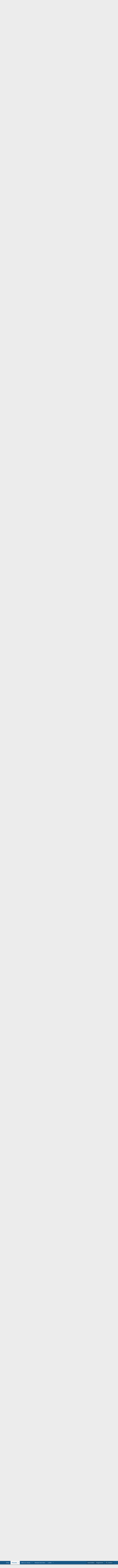

--- FILE ---
content_type: text/html; charset=utf-8
request_url: https://forum.highflow.nl/threads/project-muziekstreamer.56785/
body_size: 63510
content:
<!DOCTYPE html>
<html id="XF" lang="nl-NL" dir="LTR"
	data-app="public"
	data-template="thread_view"
	data-container-key="node-34"
	data-content-key="thread-56785"
	data-logged-in="false"
	data-cookie-prefix="xf_"
	data-csrf="1769079245,af747edbd5eac09b1cffd53b1640db3d"
	class="has-no-js template-thread_view"
	 data-run-jobs="">
<head>
	<meta charset="utf-8" />
	<meta http-equiv="X-UA-Compatible" content="IE=Edge" />
	<meta name="viewport" content="width=device-width, initial-scale=1, viewport-fit=cover">

	
	
	

	<title>Project muziekstreamer | HighFlow Forum</title>

	<link rel="manifest" href="/webmanifest.php">
	
		<meta name="theme-color" content="#185886" />
	

	<meta name="apple-mobile-web-app-title" content="HighFlow Forum">
	

	
		
		<meta name="description" content="Nu jaren in the making/planning maar als het zo ver zou zijn zou ik eens posten, dus hierbij.

Zo&#039;n 20 jaar alweer heb ik een HTPC setup; zo&#039;n beetje gelijk..." />
		<meta property="og:description" content="Nu jaren in the making/planning maar als het zo ver zou zijn zou ik eens posten, dus hierbij.

Zo&#039;n 20 jaar alweer heb ik een HTPC setup; zo&#039;n beetje gelijk op met Windows XP MCE wat ik de loop uitgebouwd is van hobby tot dagelijks gebruik. Ik kijk hiermee TV via Ziggo en kan opnemen zonder..." />
		<meta property="twitter:description" content="Nu jaren in the making/planning maar als het zo ver zou zijn zou ik eens posten, dus hierbij.

Zo&#039;n 20 jaar alweer heb ik een HTPC setup; zo&#039;n beetje gelijk op met Windows XP MCE wat ik de loop..." />
	
	
		<meta property="og:url" content="https://forum.highflow.nl/threads/project-muziekstreamer.56785/" />
	
		<link rel="canonical" href="https://forum.highflow.nl/threads/project-muziekstreamer.56785/" />
	

	
		
	
	
	<meta property="og:site_name" content="HighFlow Forum" />


	
	
		
	
	
	<meta property="og:type" content="website" />


	
	
		
	
	
	
		<meta property="og:title" content="Project muziekstreamer" />
		<meta property="twitter:title" content="Project muziekstreamer" />
	


	
	
	
	

	
	

	


	<link rel="preload" href="/styles/fonts/fa/fa-regular-400.woff2?_v=5.15.3" as="font" type="font/woff2" crossorigin="anonymous" />


	<link rel="preload" href="/styles/fonts/fa/fa-solid-900.woff2?_v=5.15.3" as="font" type="font/woff2" crossorigin="anonymous" />


<link rel="preload" href="/styles/fonts/fa/fa-brands-400.woff2?_v=5.15.3" as="font" type="font/woff2" crossorigin="anonymous" />

	<link rel="stylesheet" href="/css.php?css=public%3Anormalize.css%2Cpublic%3Afa.css%2Cpublic%3Acore.less%2Cpublic%3Aapp.less&amp;s=1&amp;l=2&amp;d=1738793130&amp;k=1a08f6beaa51d85e817a0d180a5398ae7eb9b159" />

	<link rel="stylesheet" href="/css.php?css=public%3Aandy_similarthreads.less%2Cpublic%3Abb_code.less%2Cpublic%3Aeditor.less%2Cpublic%3Alightbox.less%2Cpublic%3Amessage.less%2Cpublic%3Anotices.less%2Cpublic%3Ashare_controls.less%2Cpublic%3Asiropu_ads_manager_ad.less%2Cpublic%3Aextra.less&amp;s=1&amp;l=2&amp;d=1738793130&amp;k=1c76035f02a705c33f5a9cf40ab2c575811727a0" />

	
		<script src="/js/xf/preamble.min.js?_v=d007ad5b"></script>
	


	
	

	

		
			
		

		
	


</head>
<body data-template="thread_view">

	

		
			
		

		
	


	

		
			
		

		
	


<div class="p-pageWrapper" id="top">





<header class="p-header" id="header">
	<div class="p-header-inner">
		<div class="p-header-content">

			<div class="p-header-logo p-header-logo--image">
				<a href="https://forum.highflow.nl">
					<img src="https://www.highflow.nl/images/logos/28/noblue-logo-3-Highflow_tdtz-wv.png" srcset="" alt="HighFlow Forum"
						width="" height="" />
				</a>
			</div>

			 <div class="samBannerUnit samAlignRight" data-xf-init="sam-unit" data-position="container_header"> <div class="samItem" data-xf-init="sam-item" data-id="2" data-cv="true" data-cc="true"> <a  href="https://www.highflow.nl/singularity-computers.html" target="_blank" rel="nofollow"> <img data-src="https://forum.highflow.nl/images/Singularity-Computers-468x60.jpg" alt=""  data-carousel="false" data-xf-init="sam-lazy"> </a> </div> </div> 

		</div>
	</div>
</header>





	<div class="p-navSticky p-navSticky--primary" data-xf-init="sticky-header">
		
	<nav class="p-nav">
		<div class="p-nav-inner">
			<button type="button" class="button--plain p-nav-menuTrigger button" data-xf-click="off-canvas" data-menu=".js-headerOffCanvasMenu" tabindex="0" aria-label="Menu"><span class="button-text">
				<i aria-hidden="true"></i>
			</span></button>

			<div class="p-nav-smallLogo">
				<a href="https://forum.highflow.nl">
					<img src="https://www.highflow.nl/images/logos/28/noblue-logo-3-Highflow_tdtz-wv.png" srcset="" alt="HighFlow Forum"
						width="" height="" />
				</a>
			</div>

			<div class="p-nav-scroller hScroller" data-xf-init="h-scroller" data-auto-scroll=".p-navEl.is-selected">
				<div class="hScroller-scroll">
					<ul class="p-nav-list js-offCanvasNavSource">
					
						<li>
							
	<div class="p-navEl " >
		

			
	
	<a href="https://www.highflow.nl"
		class="p-navEl-link "
		 target="_blank"
		data-xf-key="1"
		data-nav-id="Shop">Shop</a>


			

		
		
	</div>

						</li>
					
						<li>
							
	<div class="p-navEl is-selected" data-has-children="true">
		

			
	
	<a href="/"
		class="p-navEl-link p-navEl-link--splitMenu "
		
		
		data-nav-id="forums">Forums</a>


			<a data-xf-key="2"
				data-xf-click="menu"
				data-menu-pos-ref="< .p-navEl"
				class="p-navEl-splitTrigger"
				role="button"
				tabindex="0"
				aria-label="Schakel uitgebreid"
				aria-expanded="false"
				aria-haspopup="true"></a>

		
		
			<div class="menu menu--structural" data-menu="menu" aria-hidden="true">
				<div class="menu-content">
					
						
	
	
	<a href="/whats-new/latest-activity"
		class="menu-linkRow u-indentDepth0 js-offCanvasCopy "
		 rel="nofollow"
		
		data-nav-id="latestActivity2">Latest activity</a>

	

					
						
	
	
	<a href="/whats-new/posts/"
		class="menu-linkRow u-indentDepth0 js-offCanvasCopy "
		
		
		data-nav-id="newPosts">Nieuwe berichten</a>

	

					
						
	
	
	<a href="/search/?type=post"
		class="menu-linkRow u-indentDepth0 js-offCanvasCopy "
		
		
		data-nav-id="searchForums">Zoek forums</a>

	

					
				</div>
			</div>
		
	</div>

						</li>
					
						<li>
							
	<div class="p-navEl " data-has-children="true">
		

			
	
	<a href="/whats-new/latest-activity"
		class="p-navEl-link p-navEl-link--splitMenu "
		
		
		data-nav-id="whatsNew">Wat is er nieuw</a>


			<a data-xf-key="3"
				data-xf-click="menu"
				data-menu-pos-ref="< .p-navEl"
				class="p-navEl-splitTrigger"
				role="button"
				tabindex="0"
				aria-label="Schakel uitgebreid"
				aria-expanded="false"
				aria-haspopup="true"></a>

		
		
			<div class="menu menu--structural" data-menu="menu" aria-hidden="true">
				<div class="menu-content">
					
						
	
	
	<a href="/whats-new/posts/"
		class="menu-linkRow u-indentDepth0 js-offCanvasCopy "
		 rel="nofollow"
		
		data-nav-id="whatsNewPosts">Nieuwe berichten</a>

	

					
						
	
	
	<a href="/whats-new/latest-activity"
		class="menu-linkRow u-indentDepth0 js-offCanvasCopy "
		 rel="nofollow"
		
		data-nav-id="latestActivity">Laatste bijdragen</a>

	

					
						
	
	
	<a href="/whats-new/profile-posts/"
		class="menu-linkRow u-indentDepth0 js-offCanvasCopy "
		 rel="nofollow"
		
		data-nav-id="whatsNewProfilePosts">Nieuwe profiel berichten</a>

	

					
				</div>
			</div>
		
	</div>

						</li>
					
						<li>
							
	<div class="p-navEl " >
		

			
	
	<a href="/whats-new/posts/"
		class="p-navEl-link "
		
		data-xf-key="4"
		data-nav-id="New_Posts_Menu">Nieuwe berichten</a>


			

		
		
	</div>

						</li>
					
						<li>
							
	<div class="p-navEl " data-has-children="true">
		

			
	
	<a href="/members/"
		class="p-navEl-link p-navEl-link--splitMenu "
		
		
		data-nav-id="members">Leden</a>


			<a data-xf-key="5"
				data-xf-click="menu"
				data-menu-pos-ref="< .p-navEl"
				class="p-navEl-splitTrigger"
				role="button"
				tabindex="0"
				aria-label="Schakel uitgebreid"
				aria-expanded="false"
				aria-haspopup="true"></a>

		
		
			<div class="menu menu--structural" data-menu="menu" aria-hidden="true">
				<div class="menu-content">
					
						
	
	
	<a href="/online/"
		class="menu-linkRow u-indentDepth0 js-offCanvasCopy "
		
		
		data-nav-id="currentVisitors">Huidige bezoekers</a>

	

					
						
	
	
	<a href="/whats-new/profile-posts/"
		class="menu-linkRow u-indentDepth0 js-offCanvasCopy "
		 rel="nofollow"
		
		data-nav-id="newProfilePosts">Nieuwe profiel berichten</a>

	

					
						
	
	
	<a href="/search/?type=profile_post"
		class="menu-linkRow u-indentDepth0 js-offCanvasCopy "
		
		
		data-nav-id="searchProfilePosts">Zoek profiel berichten</a>

	

					
				</div>
			</div>
		
	</div>

						</li>
					
					</ul>
				</div>
			</div>

			<div class="p-nav-opposite">
				<div class="p-navgroup p-account p-navgroup--guest">
					
						<a href="/login/" class="p-navgroup-link p-navgroup-link--textual p-navgroup-link--logIn"
							data-xf-click="overlay" data-follow-redirects="on">
							<span class="p-navgroup-linkText">Aanmelden</span>
						</a>
						
							<a href="/register/" class="p-navgroup-link p-navgroup-link--textual p-navgroup-link--register"
								data-xf-click="overlay" data-follow-redirects="on">
								<span class="p-navgroup-linkText">Registreren</span>
							</a>
						
					
				</div>

				<div class="p-navgroup p-discovery">
					<a href="/whats-new/"
						class="p-navgroup-link p-navgroup-link--iconic p-navgroup-link--whatsnew"
						aria-label="Wat is er nieuw"
						title="Wat is er nieuw">
						<i aria-hidden="true"></i>
						<span class="p-navgroup-linkText">Wat is er nieuw</span>
					</a>

					
						<a href="/search/"
							class="p-navgroup-link p-navgroup-link--iconic p-navgroup-link--search"
							data-xf-click="menu"
							data-xf-key="/"
							aria-label="Zoeken"
							aria-expanded="false"
							aria-haspopup="true"
							title="Zoeken">
							<i aria-hidden="true"></i>
							<span class="p-navgroup-linkText">Zoeken</span>
						</a>
						<div class="menu menu--structural menu--wide" data-menu="menu" aria-hidden="true">
							<form action="/search/search" method="post"
								class="menu-content"
								data-xf-init="quick-search">

								<h3 class="menu-header">Zoeken</h3>
								
								<div class="menu-row">
									
										<div class="inputGroup inputGroup--joined">
											<input type="text" class="input" name="keywords" placeholder="Zoeken..." aria-label="Zoeken" data-menu-autofocus="true" />
											
			<select name="constraints" class="js-quickSearch-constraint input" aria-label="Zoek binnen">
				<option value="">Overal</option>
<option value="{&quot;search_type&quot;:&quot;post&quot;}">Topics</option>
<option value="{&quot;search_type&quot;:&quot;post&quot;,&quot;c&quot;:{&quot;nodes&quot;:[34],&quot;child_nodes&quot;:1}}">Dit forum</option>
<option value="{&quot;search_type&quot;:&quot;post&quot;,&quot;c&quot;:{&quot;thread&quot;:56785}}">Dit onderwerp</option>

			</select>
		
										</div>
									
								</div>

								
								<div class="menu-row">
									<label class="iconic"><input type="checkbox"  name="c[title_only]" value="1" /><i aria-hidden="true"></i><span class="iconic-label">Zoek alleen in titels

												
													<span tabindex="0" role="button"
														data-xf-init="tooltip" data-trigger="hover focus click" title="Tags worden ook doorzocht">

														<i class="fa--xf far fa-question-circle u-muted u-smaller" aria-hidden="true"></i>
													</span></span></label>

								</div>
								
								<div class="menu-row">
									<div class="inputGroup">
										<span class="inputGroup-text" id="ctrl_search_menu_by_member">Door:</span>
										<input type="text" class="input" name="c[users]" data-xf-init="auto-complete" placeholder="Lid" aria-labelledby="ctrl_search_menu_by_member" />
									</div>
								</div>
								
<div class="menu-footer">
									<span class="menu-footer-controls">
										<button type="submit" class="button--primary button button--icon button--icon--search"><span class="button-text">Zoek</span></button>
										<a href="/search/" class="button"><span class="button-text">Geavanceerd zoeken...</span></a>
									</span>
								</div>

								<input type="hidden" name="_xfToken" value="1769079245,af747edbd5eac09b1cffd53b1640db3d" />
							</form>
						</div>
					
				</div>
			</div>
		</div>
	</nav>

	</div>
	
	
		<div class="p-sectionLinks">
			<div class="p-sectionLinks-inner hScroller" data-xf-init="h-scroller">
				<div class="hScroller-scroll">
					<ul class="p-sectionLinks-list">
					
						<li>
							
	<div class="p-navEl " >
		

			
	
	<a href="/whats-new/latest-activity"
		class="p-navEl-link "
		 rel="nofollow"
		data-xf-key="alt+1"
		data-nav-id="latestActivity2">Latest activity</a>


			

		
		
	</div>

						</li>
					
						<li>
							
	<div class="p-navEl " >
		

			
	
	<a href="/whats-new/posts/"
		class="p-navEl-link "
		
		data-xf-key="alt+2"
		data-nav-id="newPosts">Nieuwe berichten</a>


			

		
		
	</div>

						</li>
					
						<li>
							
	<div class="p-navEl " >
		

			
	
	<a href="/search/?type=post"
		class="p-navEl-link "
		
		data-xf-key="alt+3"
		data-nav-id="searchForums">Zoek forums</a>


			

		
		
	</div>

						</li>
					
					</ul>
				</div>
			</div>
		</div>
	



<div class="offCanvasMenu offCanvasMenu--nav js-headerOffCanvasMenu" data-menu="menu" aria-hidden="true" data-ocm-builder="navigation">
	<div class="offCanvasMenu-backdrop" data-menu-close="true"></div>
	<div class="offCanvasMenu-content">
		<div class="offCanvasMenu-header">
			Menu
			<a class="offCanvasMenu-closer" data-menu-close="true" role="button" tabindex="0" aria-label="Sluit"></a>
		</div>
		
			<div class="p-offCanvasRegisterLink">
				<div class="offCanvasMenu-linkHolder">
					<a href="/login/" class="offCanvasMenu-link" data-xf-click="overlay" data-menu-close="true">
						Aanmelden
					</a>
				</div>
				<hr class="offCanvasMenu-separator" />
				
					<div class="offCanvasMenu-linkHolder">
						<a href="/register/" class="offCanvasMenu-link" data-xf-click="overlay" data-menu-close="true">
							Registreren
						</a>
					</div>
					<hr class="offCanvasMenu-separator" />
				
			</div>
		
		<div class="js-offCanvasNavTarget"></div>
		<div class="offCanvasMenu-installBanner js-installPromptContainer" style="display: none;" data-xf-init="install-prompt">
			<div class="offCanvasMenu-installBanner-header">Installeer de app</div>
			<button type="button" class="js-installPromptButton button"><span class="button-text">Installeren</span></button>
			<template class="js-installTemplateIOS">
				<div class="overlay-title">How to install the app on iOS</div>
				<div class="block-body">
					<div class="block-row">
						<p>
							Follow along with the video below to see how to install our site as a web app on your home screen.
						</p>
						<p style="text-align: center">
							<video src="/styles/default/xenforo/add_to_home.mp4"
								width="280" height="480" autoplay loop muted playsinline></video>
						</p>
						<p>
							<small><strong>Opmerking:</strong> This feature may not be available in some browsers.</small>
						</p>
					</div>
				</div>
			</template>
		</div>
	</div>
</div>

<div class="p-body">
	<div class="p-body-inner">
		<!--XF:EXTRA_OUTPUT-->


		

	
	

	
	
		
			
		
	
		
	
		
	
		
	
		
	
		
	
		
	
		
	
		
	
		
	
		
	
		
	
		
	
		
	
		
	
		
	
		
	
		
	
		
	
		
	
		
	

	
	
		
	
	
	
		
			
		
	

	




			
	
		
		
		

		<ul class="notices notices--block  js-notices"
			data-xf-init="notices"
			data-type="block"
			data-scroll-interval="6">

			
				
	<li class="notice js-notice notice--accent"
		data-notice-id="2"
		data-delay-duration="0"
		data-display-duration="0"
		data-auto-dismiss=""
		data-visibility="">

		
		<div class="notice-content">
			
				<a href="/account/dismiss-notice?notice_id=2" class="notice-dismiss js-noticeDismiss" data-xf-init="tooltip" title="Verberg mededeling"></a>
			
			Vragen? Wacht niet langer op de antwoorden! <a href="https://forum.highflow.nl/login/">Login</a> of <a href="https://forum.highflow.nl/register/">Registreer</a> en plaats jouw vraag! Wij zullen je vragen z.s.m. beantwoorden.
		</div>
	</li>

			
		</ul>
	

		

		

		
	

		
			
		

		
	


		
	
		<ul class="p-breadcrumbs "
			itemscope itemtype="https://schema.org/BreadcrumbList">
		
			

			
			

			
				
				
	<li itemprop="itemListElement" itemscope itemtype="https://schema.org/ListItem">
		<a href="/" itemprop="item">
			<span itemprop="name">Forums</span>
		</a>
		<meta itemprop="position" content="1" />
	</li>

			

			
			
				
				
	<li itemprop="itemListElement" itemscope itemtype="https://schema.org/ListItem">
		<a href="/#algemeen.3" itemprop="item">
			<span itemprop="name">Algemeen</span>
		</a>
		<meta itemprop="position" content="2" />
	</li>

			
				
				
	<li itemprop="itemListElement" itemscope itemtype="https://schema.org/ListItem">
		<a href="/forums/gallery-build-logs.34/" itemprop="item">
			<span itemprop="name">Gallery &amp; Build Logs</span>
		</a>
		<meta itemprop="position" content="3" />
	</li>

			

		
		</ul>
	

		
	

		
			
		

		
	



		
	<noscript class="js-jsWarning"><div class="blockMessage blockMessage--important blockMessage--iconic u-noJsOnly">JavaScript is uitgeschakeld. Schakel JavaScript in jouw browser in voordat je doorgaat voor een betere ervaring.</div></noscript>

		
	<div class="blockMessage blockMessage--important blockMessage--iconic js-browserWarning" style="display: none">Je gebruikt een verouderde webbrowser. Het kan mogelijk deze of andere websites niet correct weergeven.<br />Het is raadzaam om je webbrowser te upgraden of een browser zoals <a href="https://www.microsoft.com/edge/" target="_blank" rel="noopener">Microsoft Edge</a> of <a href="https://www.google.com/chrome/" target="_blank" rel="noopener">Google Chrome</a> te gebruiken.</div>


		
			<div class="p-body-header">
			
				
					<div class="p-title ">
					
						
							<h1 class="p-title-value">Project muziekstreamer</h1>
						
						
					
					</div>
				

				
					<div class="p-description">
	<ul class="listInline listInline--bullet">
		<li>
			<i class="fa--xf far fa-user" aria-hidden="true" title="Onderwerp starter"></i>
			<span class="u-srOnly">Onderwerp starter</span>

			<a href="/members/isp.2739/" class="username  u-concealed" dir="auto" data-user-id="2739" data-xf-init="member-tooltip">iSP</a>
		</li>
		<li>
			<i class="fa--xf far fa-clock" aria-hidden="true" title="Startdatum"></i>
			<span class="u-srOnly">Startdatum</span>

			<a href="/threads/project-muziekstreamer.56785/" class="u-concealed"><time  class="u-dt" dir="auto" datetime="2023-07-28T13:21:09+0200" data-time="1690543269" data-date-string="28 juli 2023" data-time-string="13:21" title="28 juli 2023 om 13:21">28 juli 2023</time></a>
		</li>
		
	</ul>
</div>

				
			
			</div>
		

		<div class="p-body-main  ">
			
			<div class="p-body-contentCol"></div>
			

			

			<div class="p-body-content">
				
	

		
			
		

		
	


				<div class="p-body-pageContent">











	
	
	
		
	
	
	


	
	
	
		
	
	
	


	
	
		
	
	
	


	
	












	

	
		
	








	

		
			
		

		
	











	

		
			
		

		
	



	

		
			
		

		
	



<div class="block block--messages" data-xf-init="" data-type="post" data-href="/inline-mod/" data-search-target="*">

	<span class="u-anchorTarget" id="posts"></span>

	
		
	

	

	<div class="block-outer"></div>

	

	
		
	<div class="block-outer js-threadStatusField"></div>

	

	<div class="block-container lbContainer"
		data-xf-init="lightbox select-to-quote"
		data-message-selector=".js-post"
		data-lb-id="thread-56785"
		data-lb-universal="0">

		<div class="block-body js-replyNewMessageContainer">
			
				


	

		
			
		

		
	



					

					
						

	
	

	

	
	<article class="message message--post js-post js-inlineModContainer  "
		data-author="iSP"
		data-content="post-353289"
		id="js-post-353289"
		>

		

		<span class="u-anchorTarget" id="post-353289"></span>

		
			<div class="message-inner">
				
					<div class="message-cell message-cell--user">
						

	<section class="message-user"
		>

		

		<div class="message-avatar ">
			<div class="message-avatar-wrapper">
				<a href="/members/isp.2739/" class="avatar avatar--m" data-user-id="2739" data-xf-init="member-tooltip">
			<img src="/data/avatars/m/2/2739.jpg?1574105199"  alt="iSP" class="avatar-u2739-m" width="96" height="96" loading="lazy" /> 
		</a>
				
			</div>
		</div>
		<div class="message-userDetails">
			<h4 class="message-name"><a href="/members/isp.2739/" class="username " dir="auto" data-user-id="2739" data-xf-init="member-tooltip">iSP</a></h4>
			<h5 class="userTitle message-userTitle" dir="auto">Active member</h5>
			
		</div>
		
			
			
		
		<span class="message-userArrow"></span>
	</section>

					</div>
				

				
					<div class="message-cell message-cell--main">
					
						<div class="message-main js-quickEditTarget">

							
								

	

	<header class="message-attribution message-attribution--split">
		<ul class="message-attribution-main listInline ">
			
			
			<li class="u-concealed">
				<a href="/threads/project-muziekstreamer.56785/post-353289" rel="nofollow" >
					<time  class="u-dt" dir="auto" datetime="2023-07-28T13:21:09+0200" data-time="1690543269" data-date-string="28 juli 2023" data-time-string="13:21" title="28 juli 2023 om 13:21">28 juli 2023</time>
				</a>
			</li>
			
		</ul>

		<ul class="message-attribution-opposite message-attribution-opposite--list ">
			
			<li>
				<a href="/threads/project-muziekstreamer.56785/post-353289"
					class="message-attribution-gadget"
					data-xf-init="share-tooltip"
					data-href="/posts/353289/share"
					aria-label="Deel"
					rel="nofollow">
					<i class="fa--xf far fa-share-alt" aria-hidden="true"></i>
				</a>
			</li>
			
			
				<li>
					<a href="/threads/project-muziekstreamer.56785/post-353289" rel="nofollow">
						#1
					</a>
				</li>
			
		</ul>
	</header>

							

							<div class="message-content js-messageContent">
							

								
									
	
	
	

								

								
									
	

	<div class="message-userContent lbContainer js-lbContainer "
		data-lb-id="post-353289"
		data-lb-caption-desc="iSP &middot; 28 juli 2023 om 13:21">

		
			

	

		

		<article class="message-body js-selectToQuote">
			
				
			

			<div >
				
					
	

		
			
		

		
	

<div class="bbWrapper">Nu jaren in the making/planning maar als het zo ver zou zijn zou ik eens posten, dus hierbij.<br />
<br />
Zo&#039;n 20 jaar alweer heb ik een HTPC setup; zo&#039;n beetje gelijk op met Windows XP MCE wat ik de loop uitgebouwd is van hobby tot dagelijks gebruik. Ik kijk hiermee TV via Ziggo en kan opnemen zonder reclames, vooruitspoelen maar ding doet ook blu-ray playback en de hele bende. Tegenwoordig zullen mensen zich nog afvragen of een app op een tv niet beter is maar voor mij werkt dit top. Totdat je ook muziek wilt streamen... Kodi is daar niet heel geschikt voor plus dan moet die tv aan etc etc... kortom ik wil al heel erg lang een streamer. Maar dan wel eentje die tussen mijn setup past.<br />
<br />
<b>Waarom?</b><br />
Ik had de plek en het geld niet door te pakken plus moest ook noodgedwongen verhuizen van waar ik zat. Dit is echt heel ellendig geweest en iedereen weet dat je in deze periode amper een ander onderkomen kan vinden. Dit heeft bijna 5 jaar geduurd. De oplossing bleek helaas te zijn een andere baan te zoeken met ook meer uren en langere reistijd. Vooral de laatste twee merk ik nog altijd heel goed. Na dus deze vervelende periode en hopelijk deze bouwvak een aantal dingen hier opknappen wil ik dit project oppakken. Vrijwel alles is uitgezocht en ik kan jullie hulp goed gebruiken! Het zit nu eindelijk mee dus dit is ook voor mijzelf een klein cadeautje.<br />
<br />
<br />
<b>Wat heb ik nu?</b><br />
Eerst over mijn setup hoewel op zich niks bijzonders hoor. Tijdelijke LG tv van marktplaats omdat mijn oude het niet uithield tot een verhuizing, een <a href="https://www.highflow.nl/streacom.html" target="_blank" title="Streacom" data-xf-init="preview-tooltip" data-preview-url="/keyword-linking/26/preview" data-delay="0">Streacom</a> FC5 v1 (een van de beste HTPC behuizingen ooit als je het mij vraagt) op een Denon HEOS AVR. Die receiver ziet er niet uit maar dat ding is muziekaal... echt goede prijs/kwaliteit verhouding. In de uitverkoop gekocht voor zo&#039;n 300 euro. Dat ding doet 4k 60Hz over HDMI2.0, helaas geen 2.1 en naast de afstandsbediening en geen knoppen op de receiver verder geen klagen. HTPC kan over CEC zowel tv als receiver aan/uitzetten voor naadloze samenwerking; veel betreden elke universele remote welke ik geprobeerd heb. Deze is er uit gekomen omdat ik tot mijn verhuizing een jaren 80 tv/audio meubel had waar alleen lage stereo versterkers in konden samen met een CD spelertje ofzo. Pioneer en Yamaha low profile receivers gehad en met beiden echt veel issues gehad; die voedingen gaan makkelijk kapot en zijn dan financieel afgeschreven. Het gewicht zegt veel over een versterker/receiver en de Denon weegt meer dan sommige grotere.<br />
<br />
<script class="js-extraPhrases" type="application/json">
			{
				"lightbox_close": "Sluiten",
				"lightbox_next": "Volgende",
				"lightbox_previous": "Vorige",
				"lightbox_error": "De gevraagde inhoud kan niet worden geladen. Probeer het later opnieuw.",
				"lightbox_start_slideshow": "Begin diavoorstelling",
				"lightbox_stop_slideshow": "Stop diavoorstelling",
				"lightbox_full_screen": "Volledig scherm",
				"lightbox_thumbnails": "Miniaturen",
				"lightbox_download": "Downloaden",
				"lightbox_share": "Delen",
				"lightbox_zoom": "Vergroten",
				"lightbox_new_window": "Nieuw venster",
				"lightbox_toggle_sidebar": "Schakel zijbalk in/uit"
			}
			</script>
		
		
	


	<div class="bbImageWrapper  js-lbImage" title="AScPdKz.jpg"
		data-src="https://i.imgur.com/AScPdKz.jpg" data-lb-sidebar-href="" data-lb-caption-extra-html="" data-single-image="1">
		<img src="https://i.imgur.com/AScPdKz.jpg"
			data-url="https://i.imgur.com/AScPdKz.jpg"
			class="bbImage"
			data-zoom-target="1"
			style="width: 538px"
			alt="AScPdKz.jpg"
			title=""
			width="" height="" loading="lazy" />
	</div><div class="bbImageWrapper  js-lbImage" title="UbzvoB8.jpg"
		data-src="https://i.imgur.com/UbzvoB8.jpg" data-lb-sidebar-href="" data-lb-caption-extra-html="" data-single-image="1">
		<img src="https://i.imgur.com/UbzvoB8.jpg"
			data-url="https://i.imgur.com/UbzvoB8.jpg"
			class="bbImage"
			data-zoom-target="1"
			style="width: 562px"
			alt="UbzvoB8.jpg"
			title=""
			width="" height="" loading="lazy" />
	</div><br />
Links: voor de foto voor de vorm op elkaar gezet Rechts; inmiddels al 3 jaar een test setup<br />
<br />
Dit is de door mij zo gewaardeerde FC5. Heeft mij jaren gekost een tweede te vinden. Inmiddels na aanschaf hem nog 2x op marktplaats gezien. Ze komen amper voorbij en vangen nog altijd 175 euro omdat... juist ze zo gewild zijn als case voor een streamer / cd ripper. Celeron met 8GB mem en een 2TB schijf. Beetje samenvoegsel van wat er in zat plus uitwisseling van wat ik had met al dat gehobby.<br />
<br />
Nou van dat &quot;gehobby&quot; wil ik af en intussen al afscheid genomen van veel onderdelen. Dat kaartje linksboven is voor audio out en komt wel een keer een eigen post voor. Dat ding werkt beter dan de optical / coax / line out van een moederbord plus de streamsoftware (vaak linux gebaseerd) heeft daar vaak issues met moederbord chipsets. En oprecht zelfs in mijn test setup klinkt het echt veel en veel beter dan wat er standaard op een moederbord zit. Waarom toch deze case eruit? 1; het is leuk zelf wat te bouwen. 2; loop tegen de hoogte aan wil ik bepaalde dingen. 3; dat aluminium ziet er toch een beetje nèt niet uit. Ik heb een RVS koptelefoon versterker en dan is het wel obvious. Aangezien de HTPC al 12 jaar bijna mee gaat en upgrade na upgrade overleeft wil ik ook iets gelijks voor de streamer. 4. Die HTPC werkt zo goed dat er al jaren niks aan gebeuren hoeft.</div>

	

		
			
		

		
	

				
			</div>

			<div class="js-selectToQuoteEnd">&nbsp;</div>
			
				
			
		</article>

		
			

	

		

		
	</div>

								

								
									
	

	
		<div class="message-lastEdit">
			
				Laatst bewerkt: <time  class="u-dt" dir="auto" datetime="2023-07-28T14:13:42+0200" data-time="1690546422" data-date-string="28 juli 2023" data-time-string="14:13" title="28 juli 2023 om 14:13">28 juli 2023</time>
			
		</div>
	

								

								
									
	

		
			
		

		
	


	


	

		
			
		

		
	

								

							
							</div>

							
								
	

	<footer class="message-footer">
		

		
			<div class="message-actionBar actionBar">
				
					
	
		<div class="actionBar-set actionBar-set--external">
		
			

			
				

				

				<a href="/threads/project-muziekstreamer.56785/reply?quote=353289"
					class="actionBar-action actionBar-action--reply"
					title="Reageer met een citaat van dit bericht"
					rel="nofollow"
					data-xf-click="quote"
					data-quote-href="/posts/353289/quote">Citeer dit bericht</a>
			
		
		</div>
	

	

				
			</div>
		

		<div class="reactionsBar js-reactionsList is-active">
			
	
	
		<ul class="reactionSummary">
		
			<li><span class="reaction reaction--small reaction--1" data-reaction-id="1"><i aria-hidden="true"></i><img src="[data-uri]" class="reaction-sprite js-reaction" alt="Leuk" title="Leuk" /></span></li>
		
		</ul>
	


<span class="u-srOnly">Waarderingen:</span>
<a class="reactionsBar-link" href="/posts/353289/reactions" data-xf-click="overlay" data-cache="false" rel="nofollow"><bdi>Hightower</bdi>, <bdi>Freddy</bdi> en <bdi>mixedup</bdi></a>
		</div>

		<div class="js-historyTarget message-historyTarget toggleTarget" data-href="trigger-href"></div>
	</footer>

							
						</div>

					
					</div>
				
			</div>
		
	</article>

	
	

					

					

				

	

		
			
		

		
	




	

		
			
		

		
	



					

					
						

	
	

	

	
	<article class="message message--post js-post js-inlineModContainer  "
		data-author="iSP"
		data-content="post-353290"
		id="js-post-353290"
		itemscope itemtype="https://schema.org/Comment" itemid="https://forum.highflow.nl/posts/353290/">

		
			<meta itemprop="parentItem" itemscope itemid="https://forum.highflow.nl/threads/project-muziekstreamer.56785/" />
		

		<span class="u-anchorTarget" id="post-353290"></span>

		
			<div class="message-inner">
				
					<div class="message-cell message-cell--user">
						

	<section class="message-user"
		itemprop="author" itemscope itemtype="https://schema.org/Person" itemid="https://forum.highflow.nl/members/isp.2739/">

		
			<meta itemprop="url" content="https://forum.highflow.nl/members/isp.2739/" />
		

		<div class="message-avatar ">
			<div class="message-avatar-wrapper">
				<a href="/members/isp.2739/" class="avatar avatar--m" data-user-id="2739" data-xf-init="member-tooltip">
			<img src="/data/avatars/m/2/2739.jpg?1574105199"  alt="iSP" class="avatar-u2739-m" width="96" height="96" loading="lazy" itemprop="image" /> 
		</a>
				
			</div>
		</div>
		<div class="message-userDetails">
			<h4 class="message-name"><a href="/members/isp.2739/" class="username " dir="auto" data-user-id="2739" data-xf-init="member-tooltip"><span itemprop="name">iSP</span></a></h4>
			<h5 class="userTitle message-userTitle" dir="auto" itemprop="jobTitle">Active member</h5>
			
		</div>
		
			
			
		
		<span class="message-userArrow"></span>
	</section>

					</div>
				

				
					<div class="message-cell message-cell--main">
					
						<div class="message-main js-quickEditTarget">

							
								

	

	<header class="message-attribution message-attribution--split">
		<ul class="message-attribution-main listInline ">
			
			
			<li class="u-concealed">
				<a href="/threads/project-muziekstreamer.56785/post-353290" rel="nofollow" itemprop="url">
					<time  class="u-dt" dir="auto" datetime="2023-07-28T13:22:47+0200" data-time="1690543367" data-date-string="28 juli 2023" data-time-string="13:22" title="28 juli 2023 om 13:22" itemprop="datePublished">28 juli 2023</time>
				</a>
			</li>
			
		</ul>

		<ul class="message-attribution-opposite message-attribution-opposite--list ">
			
			<li>
				<a href="/threads/project-muziekstreamer.56785/post-353290"
					class="message-attribution-gadget"
					data-xf-init="share-tooltip"
					data-href="/posts/353290/share"
					aria-label="Deel"
					rel="nofollow">
					<i class="fa--xf far fa-share-alt" aria-hidden="true"></i>
				</a>
			</li>
			
			
				<li>
					<a href="/threads/project-muziekstreamer.56785/post-353290" rel="nofollow">
						#2
					</a>
				</li>
			
		</ul>
	</header>

							

							<div class="message-content js-messageContent">
							

								
									
	
	
	

								

								
									
	

	<div class="message-userContent lbContainer js-lbContainer "
		data-lb-id="post-353290"
		data-lb-caption-desc="iSP &middot; 28 juli 2023 om 13:22">

		

		<article class="message-body js-selectToQuote">
			
				
			

			<div itemprop="text">
				
					
	

		
			
		

		
	

<div class="bbWrapper"><b>Eisen</b><br />
Nou natuurlijk is er een wensen/eisen pakket<br />
<br />
- 19&quot; OCD breedte; afwijkend is geen porem<br />
- Front of hoogwaardig aluminium of RVS<br />
- Wil geen schroeven aan de voorkant hebben zoals je veel ziet bij (Chinese) DIY cases<br />
- CD/dvd drive erin om CD&#039;s te rippen; helaas heb ik mijn huidige slot in kapot laten vallen :&#039;(<br />
- Liefste 1.5U; 1U is eigenlijk echt te laag en moet je veel consessies doen en 2U zoals niet nodig plus komt niet mooi uit. Waarover meer.<br />
- Duurzaam; in de zin van geen belemmeringen bij hardware upgraden.<br />
- Het moet betaalbaar blijven; in audio land is het echt heel makkelijk overal een premium voor te betalen; ik wil gewoon goed geluid.<br />
- Behuizing dan wel CPU passief<br />
<br />
<br />
<b>Zoektocht (donor)case en/of fabrikant</b><br />
Nou als eerste dacht ik een aan donorcase ; waarom niet gelijk een andere front ofzo op de FC5, of puur achterpanel? Nou ik wil geen losse powerbricks in de kast hebben liggen met bijbehorende kabel ellende en dan is deze te laag. Plus in de breedte met proberen binnen in kwam ik ruimte te kort wilde ik het doen naar mijn idee. Dus ondanks dat het mij gelukt is valt het af. De hoogte is net een beetje meer dan 1U.<br />
<br />
Donorcase nummer duo welke kop het oog had was van een streamer; een Cambridge Audio 640H. Zie hier een filmpje; <div class="bbMediaWrapper" data-media-site-id="youtube" data-media-key="c8DjBBbFjUE">
	<div class="bbMediaWrapper-inner">
		<iframe src="https://www.youtube.com/embed/c8DjBBbFjUE?wmode=opaque"
				width="560" height="315"
				frameborder="0" allowfullscreen="true"></iframe>
	</div>
</div> Problemen; voeding (AC/DC) zit vast in een daughterbord op het DAC bord, met oudere standaard. Verdere probleem; de voorkant zit met een strip vast aan de voorkant wat je vaker ziet; wil je dan de voorkant vervangen moet je met een veel dikker blok aluminium/staal beginnen en dat kost! Dat is natuurlijk mits de front niet naar de zin is. Nou hierop zit ook een LCD; de ellende is die krijg je vrijwel nooit goed aanngestuurd laat staan de knoppen. In mijn HTPC dagen er heel wat tegengekomen met iMon voorop. Deze fabrikant is nu failliet en de software was al een drama en nu helemaal. De case was wel goed betaalbaar want kwam al exemplaren tegen vanaf 60 euro op marktplaats. Helaas spul te oud en kost echt veel geld om deze te verbouwen.<br />
<br />
Dan de Weiss MAN301 <a href="https://weiss.ch/products/highend-hifi/man301/" target="_blank" class="link link--external" rel="nofollow ugc noopener">https://weiss.ch/products/highend-hifi/man301/</a> en hoewel niet moeders mooiste doet ie een hoop dingen dingen goed. Wat je wel ziet is bijvoorbeeld nog firewire (!) op de achterkant en andere dingen waarvan ik denk; waar is dat goed voor? Bovendien wil je de prijs echt-niet-weten. Echt niet. Dit als donorkast is ondenkbaar. Plus zo veel custom bordjes dat bepaalde zaken vervangen lastig gaat zijn. Heel veel andere kasten vallen in de laatste twee categorieën; te duur omdat het van een bekend audio merk is of verbouwen in geval van oudere apparatuur kost het echt teveel.<br />
<br />
Toen ben ik drie staalbedrijven gaan benaderen waar ik veel mee maakte vroeger. Helaas 0 op het rekest. Van niet meer voor particulieren willen werken tot geen capaciteit tot veel te duur tot het gewoon niet kunnen. Misschien hebben jullie nog ideeën over een bedrijf in Nederland die wel wil/kan. Dus gingen we maar eens op internet kijken.<br />
<br />
Eerste fabrikant Schaeffer AG; eigen tool. Draak van een ding voor sommige zaken en aan de wat duurdere kant. Toch wil ik mogelijk gedurende de build wellicht toch gebruik voor enkele panelen maken van hun. Ze bieden ook silkscreening voor bijvoorbeeld het aangeven van functies bij uitgangen of een geprint logo op de voorkant in meervoudig kleur. Blijft op de optie lijst staan.<br />
<br />
Dan in de wereld van zelfbouwversterkers zie je dit bedrijf veel terugkomen: <a href="http://www.modu.it/laveng.html" target="_blank" class="link link--external" rel="nofollow ugc noopener">http://www.modu.it/laveng.html</a> Ze kunnen heel veel en kan er gewoon mijn Inventor en Autocad bestanden heen sturen; jaren terug al eens gedaan. Helaas konden ze mijn eerste ontwerp helaas niet maken. Wellicht post ik deze nog wel eens want dit was een veel &quot;leuker&quot; ontwerp. Waar ik de boel laat maken heeft meer prioriteit. Maar ik ben gaan ontwerpen met de maten welke ik heb mogen ontvangen van dit bedrijf voor hun range aan basiskasten. Laten we het erop houden dat ze lastig leesbaar zijn op enkele punten waardoor ik bij 3D assembly net niet lekker uit kom; het resultaat is er niet minder om en voor uitvoering zal het niks uitmaken.</div>

	

		
			
		

		
	

				
			</div>

			<div class="js-selectToQuoteEnd">&nbsp;</div>
			
				
			
		</article>

		

		
	</div>

								

								
									
	

	

								

								
									
	

		
			
		

		
	


	


	

		
			
		

		
	

								

							
							</div>

							
								
	

	<footer class="message-footer">
		
			<div class="message-microdata" itemprop="interactionStatistic" itemtype="https://schema.org/InteractionCounter" itemscope>
				<meta itemprop="userInteractionCount" content="3" />
				<meta itemprop="interactionType" content="https://schema.org/LikeAction" />
			</div>
		

		
			<div class="message-actionBar actionBar">
				
					
	
		<div class="actionBar-set actionBar-set--external">
		
			

			
				

				

				<a href="/threads/project-muziekstreamer.56785/reply?quote=353290"
					class="actionBar-action actionBar-action--reply"
					title="Reageer met een citaat van dit bericht"
					rel="nofollow"
					data-xf-click="quote"
					data-quote-href="/posts/353290/quote">Citeer dit bericht</a>
			
		
		</div>
	

	

				
			</div>
		

		<div class="reactionsBar js-reactionsList is-active">
			
	
	
		<ul class="reactionSummary">
		
			<li><span class="reaction reaction--small reaction--1" data-reaction-id="1"><i aria-hidden="true"></i><img src="[data-uri]" class="reaction-sprite js-reaction" alt="Leuk" title="Leuk" /></span></li>
		
		</ul>
	


<span class="u-srOnly">Waarderingen:</span>
<a class="reactionsBar-link" href="/posts/353290/reactions" data-xf-click="overlay" data-cache="false" rel="nofollow"><bdi>Hightower</bdi>, <bdi>Freddy</bdi> en <bdi>mixedup</bdi></a>
		</div>

		<div class="js-historyTarget message-historyTarget toggleTarget" data-href="trigger-href"></div>
	</footer>

							
						</div>

					
					</div>
				
			</div>
		
	</article>

	
	

					

					

				

	

		
			
		

		
	




	

		
			
		

		
	



					

					
						

	
	

	

	
	<article class="message message--post js-post js-inlineModContainer  "
		data-author="iSP"
		data-content="post-353291"
		id="js-post-353291"
		itemscope itemtype="https://schema.org/Comment" itemid="https://forum.highflow.nl/posts/353291/">

		
			<meta itemprop="parentItem" itemscope itemid="https://forum.highflow.nl/threads/project-muziekstreamer.56785/" />
		

		<span class="u-anchorTarget" id="post-353291"></span>

		
			<div class="message-inner">
				
					<div class="message-cell message-cell--user">
						

	<section class="message-user"
		itemprop="author" itemscope itemtype="https://schema.org/Person" itemid="https://forum.highflow.nl/members/isp.2739/">

		
			<meta itemprop="url" content="https://forum.highflow.nl/members/isp.2739/" />
		

		<div class="message-avatar ">
			<div class="message-avatar-wrapper">
				<a href="/members/isp.2739/" class="avatar avatar--m" data-user-id="2739" data-xf-init="member-tooltip">
			<img src="/data/avatars/m/2/2739.jpg?1574105199"  alt="iSP" class="avatar-u2739-m" width="96" height="96" loading="lazy" itemprop="image" /> 
		</a>
				
			</div>
		</div>
		<div class="message-userDetails">
			<h4 class="message-name"><a href="/members/isp.2739/" class="username " dir="auto" data-user-id="2739" data-xf-init="member-tooltip"><span itemprop="name">iSP</span></a></h4>
			<h5 class="userTitle message-userTitle" dir="auto" itemprop="jobTitle">Active member</h5>
			
		</div>
		
			
			
		
		<span class="message-userArrow"></span>
	</section>

					</div>
				

				
					<div class="message-cell message-cell--main">
					
						<div class="message-main js-quickEditTarget">

							
								

	

	<header class="message-attribution message-attribution--split">
		<ul class="message-attribution-main listInline ">
			
			
			<li class="u-concealed">
				<a href="/threads/project-muziekstreamer.56785/post-353291" rel="nofollow" itemprop="url">
					<time  class="u-dt" dir="auto" datetime="2023-07-28T13:23:28+0200" data-time="1690543408" data-date-string="28 juli 2023" data-time-string="13:23" title="28 juli 2023 om 13:23" itemprop="datePublished">28 juli 2023</time>
				</a>
			</li>
			
		</ul>

		<ul class="message-attribution-opposite message-attribution-opposite--list ">
			
			<li>
				<a href="/threads/project-muziekstreamer.56785/post-353291"
					class="message-attribution-gadget"
					data-xf-init="share-tooltip"
					data-href="/posts/353291/share"
					aria-label="Deel"
					rel="nofollow">
					<i class="fa--xf far fa-share-alt" aria-hidden="true"></i>
				</a>
			</li>
			
			
				<li>
					<a href="/threads/project-muziekstreamer.56785/post-353291" rel="nofollow">
						#3
					</a>
				</li>
			
		</ul>
	</header>

							

							<div class="message-content js-messageContent">
							

								
									
	
	
	

								

								
									
	

	<div class="message-userContent lbContainer js-lbContainer "
		data-lb-id="post-353291"
		data-lb-caption-desc="iSP &middot; 28 juli 2023 om 13:23">

		

		<article class="message-body js-selectToQuote">
			
				
			

			<div itemprop="text">
				
					
	

		
			
		

		
	

<div class="bbWrapper"><b>Afweging basiskast</b><br />
Nou dit is een moeilijke waar ik nog altijd over twijfel; huidige case is gebaseerd op de 2U versie van het volgende.<br />
<br />
<div class="bbImageWrapper  js-lbImage" title="pesante_diss_10mm_interno.jpg"
		data-src="http://www.modu.it/pesante_diss_10mm_interno.jpg" data-lb-sidebar-href="" data-lb-caption-extra-html="" data-single-image="1">
		<img src="http://www.modu.it/pesante_diss_10mm_interno.jpg"
			data-url="http://www.modu.it/pesante_diss_10mm_interno.jpg"
			class="bbImage"
			data-zoom-target="1"
			style=""
			alt="pesante_diss_10mm_interno.jpg"
			title=""
			width="" height="" loading="lazy" />
	</div><br />
<br />
Meer op <a href="http://www.modu.it/pesantedeng.html" target="_blank" class="link link--external" rel="nofollow ugc noopener">http://www.modu.it/pesantedeng.html</a> (waarschuwing draak van een oude website)<br />
Prijzen zijn goed en prima service. 10mm aluminium front! En optie met en zonder koelvinnen.<br />
Dan komt het volgende dilemma; wil ik de CPU passief koelen zoals inde FC5 of niet.<br />
<br />
- Maakt het zeker een 300E duurder door diverse zaken<br />
- Minder interne ruimte.<br />
- Tegenwoordig is een Celeron ruim voldoende (hoewel ik neig naar een AMD voor deze build), maar toen ik begon was dat wel anders. Helaas zijn de streamossen beschikbaar voor de raspi&#039;s nog niet wat ik zoek dus automatisch X86.<br />
<br />
Maar ik heb wel deze gimmicks;<br />
<div class="bbImageWrapper  js-lbImage" title="9HX64hp.jpg"
		data-src="https://i.imgur.com/9HX64hp.jpg" data-lb-sidebar-href="" data-lb-caption-extra-html="" data-single-image="1">
		<img src="https://i.imgur.com/9HX64hp.jpg"
			data-url="https://i.imgur.com/9HX64hp.jpg"
			class="bbImage"
			data-zoom-target="1"
			style=""
			alt="9HX64hp.jpg"
			title=""
			width="" height="" loading="lazy" />
	</div><br />
<div class="bbImageWrapper  js-lbImage" title="pNYHWIr.jpg"
		data-src="https://i.imgur.com/pNYHWIr.jpg" data-lb-sidebar-href="" data-lb-caption-extra-html="" data-single-image="1">
		<img src="https://i.imgur.com/pNYHWIr.jpg"
			data-url="https://i.imgur.com/pNYHWIr.jpg"
			class="bbImage"
			data-zoom-target="1"
			style="width: 550px"
			alt="pNYHWIr.jpg"
			title=""
			width="" height="" loading="lazy" />
	</div><div class="bbImageWrapper  js-lbImage" title="YhMmq7L.jpg"
		data-src="https://i.imgur.com/YhMmq7L.jpg" data-lb-sidebar-href="" data-lb-caption-extra-html="" data-single-image="1">
		<img src="https://i.imgur.com/YhMmq7L.jpg"
			data-url="https://i.imgur.com/YhMmq7L.jpg"
			class="bbImage"
			data-zoom-target="1"
			style="width: 550px"
			alt="YhMmq7L.jpg"
			title=""
			width="" height="" loading="lazy" />
	</div><br />
En als mogelijk bevestigingsblok heatpipes, hoewel het een cpu/<a href="https://www.highflow.nl/watercooling/water-blocks/gpu-blocks/" target="_blank" title="GPU Block">gpu block</a> is (en ik er helaas maar 1 heb)<br />
<br />
Tja in de loop van de jaren heb ik aardig wat &quot;koopjes&quot; gescoord op eBay/marktplaats; losse onderdelen kon je tot voor kort niet krijgen. Echt zo goed als niet. <a href="https://www.highflow.nl/streacom.html" target="_blank" title="Streacom" data-xf-init="preview-tooltip" data-preview-url="/keyword-linking/26/preview" data-delay="0">Streacom</a> heeft een shop nu voor onderdelen waar ik wat besteld heb... kan mijn geluk niet op. Maar hier schrijf ik op een later moment meer over.<br />
<br />
<br />
<b>Schetsontwerp</b><br />
Nou dan de plaatjes van wat basic schetsen met de variant zonder heatsinks. Gemaakt in een oude versie van Inventor waar ik nog van lang geleden een studentenlicentie van heb <img src="[data-uri]" class="smilie smilie--sprite smilie--sprite8" alt=":D" title="Big grin    :D" loading="lazy" data-shortname=":D" /> ;<br />
<br />
<div class="bbImageWrapper  js-lbImage" title="fBQu3jI.png"
		data-src="https://i.imgur.com/fBQu3jI.png" data-lb-sidebar-href="" data-lb-caption-extra-html="" data-single-image="1">
		<img src="https://i.imgur.com/fBQu3jI.png"
			data-url="https://i.imgur.com/fBQu3jI.png"
			class="bbImage"
			data-zoom-target="1"
			style=""
			alt="fBQu3jI.png"
			title=""
			width="" height="" loading="lazy" />
	</div><br />
<div class="bbImageWrapper  js-lbImage" title="fwagqr3.png"
		data-src="https://i.imgur.com/fwagqr3.png" data-lb-sidebar-href="" data-lb-caption-extra-html="" data-single-image="1">
		<img src="https://i.imgur.com/fwagqr3.png"
			data-url="https://i.imgur.com/fwagqr3.png"
			class="bbImage"
			data-zoom-target="1"
			style=""
			alt="fwagqr3.png"
			title=""
			width="" height="" loading="lazy" />
	</div><br />
<div class="bbImageWrapper  js-lbImage" title="ozCTSqk.png"
		data-src="https://i.imgur.com/ozCTSqk.png" data-lb-sidebar-href="" data-lb-caption-extra-html="" data-single-image="1">
		<img src="https://i.imgur.com/ozCTSqk.png"
			data-url="https://i.imgur.com/ozCTSqk.png"
			class="bbImage"
			data-zoom-target="1"
			style=""
			alt="ozCTSqk.png"
			title=""
			width="" height="" loading="lazy" />
	</div><br />
<div class="bbImageWrapper  js-lbImage" title="1qewa2s.png"
		data-src="https://i.imgur.com/1qewa2s.png" data-lb-sidebar-href="" data-lb-caption-extra-html="" data-single-image="1">
		<img src="https://i.imgur.com/1qewa2s.png"
			data-url="https://i.imgur.com/1qewa2s.png"
			class="bbImage"
			data-zoom-target="1"
			style=""
			alt="1qewa2s.png"
			title=""
			width="" height="" loading="lazy" />
	</div><br />
<br />
<br />
Nu twee dingen;<br />
Hulp nodig met waar laat ik met een draaibank een knop fabriceren, want de als expres boeren die ik op het oog heb stoppen er steeds mee. Voor de vorm;<br />
<div class="bbImageWrapper  js-lbImage" title="iUNoMqS.png"
		data-src="https://i.imgur.com/iUNoMqS.png" data-lb-sidebar-href="" data-lb-caption-extra-html="" data-single-image="1">
		<img src="https://i.imgur.com/iUNoMqS.png"
			data-url="https://i.imgur.com/iUNoMqS.png"
			class="bbImage"
			data-zoom-target="1"
			style="width: 250px"
			alt="iUNoMqS.png"
			title=""
			width="" height="" loading="lazy" />
	</div><br />
<br />
En ja op het logo heb ik me uitgeleefd want normaal is &quot;Less is more&quot; nou ik vond het front nogal wat kaal. Zelfs het huidige ontwerp ziet er al beter uit denk ik in 1.5U. Ben er zelf allemaal nog niet zo over uit. lastige allemaal. Oorspronkelijk had ik dus een mooie &quot;wedge&quot; vormvan het front gemaakt maar dat bleek niet uitvoerbaar aldus Modu. <br />
<br />
Ja het is dan wel geen waterkoeling maar wel mooi degelijk staalwerk waarvan je zou zeggen dit kan nooit zo moeilijk zijn. Nou er komt stiekem meer bij kijken dan je denkt en intussen heel wat onderdelen liggen, testsoldeersels en nog meer zooi en onderzoek gedaan. Kortom ik ben benieuwd wat ik uit de community terug krijg en kan ophalen!</div>

	

		
			
		

		
	

				
			</div>

			<div class="js-selectToQuoteEnd">&nbsp;</div>
			
				
			
		</article>

		

		
	</div>

								

								
									
	

	

								

								
									
	

		
			
		

		
	


	


	

		
			
		

		
	

								

							
							</div>

							
								
	

	<footer class="message-footer">
		
			<div class="message-microdata" itemprop="interactionStatistic" itemtype="https://schema.org/InteractionCounter" itemscope>
				<meta itemprop="userInteractionCount" content="3" />
				<meta itemprop="interactionType" content="https://schema.org/LikeAction" />
			</div>
		

		
			<div class="message-actionBar actionBar">
				
					
	
		<div class="actionBar-set actionBar-set--external">
		
			

			
				

				

				<a href="/threads/project-muziekstreamer.56785/reply?quote=353291"
					class="actionBar-action actionBar-action--reply"
					title="Reageer met een citaat van dit bericht"
					rel="nofollow"
					data-xf-click="quote"
					data-quote-href="/posts/353291/quote">Citeer dit bericht</a>
			
		
		</div>
	

	

				
			</div>
		

		<div class="reactionsBar js-reactionsList is-active">
			
	
	
		<ul class="reactionSummary">
		
			<li><span class="reaction reaction--small reaction--1" data-reaction-id="1"><i aria-hidden="true"></i><img src="[data-uri]" class="reaction-sprite js-reaction" alt="Leuk" title="Leuk" /></span></li>
		
		</ul>
	


<span class="u-srOnly">Waarderingen:</span>
<a class="reactionsBar-link" href="/posts/353291/reactions" data-xf-click="overlay" data-cache="false" rel="nofollow"><bdi>Hightower</bdi>, <bdi>Freddy</bdi> en <bdi>mixedup</bdi></a>
		</div>

		<div class="js-historyTarget message-historyTarget toggleTarget" data-href="trigger-href"></div>
	</footer>

							
						</div>

					
					</div>
				
			</div>
		
	</article>

	
	

					

					

				

	

		
			
		

		
	




	

		
			
		

		
	



					

					
						

	
	

	

	
	<article class="message message--post js-post js-inlineModContainer  "
		data-author="mixedup"
		data-content="post-353300"
		id="js-post-353300"
		itemscope itemtype="https://schema.org/Comment" itemid="https://forum.highflow.nl/posts/353300/">

		
			<meta itemprop="parentItem" itemscope itemid="https://forum.highflow.nl/threads/project-muziekstreamer.56785/" />
		

		<span class="u-anchorTarget" id="post-353300"></span>

		
			<div class="message-inner">
				
					<div class="message-cell message-cell--user">
						

	<section class="message-user"
		itemprop="author" itemscope itemtype="https://schema.org/Person" itemid="https://forum.highflow.nl/members/mixedup.1280/">

		
			<meta itemprop="url" content="https://forum.highflow.nl/members/mixedup.1280/" />
		

		<div class="message-avatar ">
			<div class="message-avatar-wrapper">
				<a href="/members/mixedup.1280/" class="avatar avatar--m" data-user-id="1280" data-xf-init="member-tooltip">
			<img src="/data/avatars/m/1/1280.jpg?1624157548" srcset="/data/avatars/l/1/1280.jpg?1624157548 2x" alt="mixedup" class="avatar-u1280-m" width="96" height="96" loading="lazy" itemprop="image" /> 
		</a>
				
			</div>
		</div>
		<div class="message-userDetails">
			<h4 class="message-name"><a href="/members/mixedup.1280/" class="username " dir="auto" data-user-id="1280" data-xf-init="member-tooltip"><span itemprop="name">mixedup</span></a></h4>
			<h5 class="userTitle message-userTitle" dir="auto" itemprop="jobTitle">HighFlow Review Master</h5>
			
		</div>
		
			
			
		
		<span class="message-userArrow"></span>
	</section>

					</div>
				

				
					<div class="message-cell message-cell--main">
					
						<div class="message-main js-quickEditTarget">

							
								

	

	<header class="message-attribution message-attribution--split">
		<ul class="message-attribution-main listInline ">
			
			
			<li class="u-concealed">
				<a href="/threads/project-muziekstreamer.56785/post-353300" rel="nofollow" itemprop="url">
					<time  class="u-dt" dir="auto" datetime="2023-07-28T16:28:33+0200" data-time="1690554513" data-date-string="28 juli 2023" data-time-string="16:28" title="28 juli 2023 om 16:28" itemprop="datePublished">28 juli 2023</time>
				</a>
			</li>
			
		</ul>

		<ul class="message-attribution-opposite message-attribution-opposite--list ">
			
			<li>
				<a href="/threads/project-muziekstreamer.56785/post-353300"
					class="message-attribution-gadget"
					data-xf-init="share-tooltip"
					data-href="/posts/353300/share"
					aria-label="Deel"
					rel="nofollow">
					<i class="fa--xf far fa-share-alt" aria-hidden="true"></i>
				</a>
			</li>
			
			
				<li>
					<a href="/threads/project-muziekstreamer.56785/post-353300" rel="nofollow">
						#4
					</a>
				</li>
			
		</ul>
	</header>

							

							<div class="message-content js-messageContent">
							

								
									
	
	
	

								

								
									
	

	<div class="message-userContent lbContainer js-lbContainer "
		data-lb-id="post-353300"
		data-lb-caption-desc="mixedup &middot; 28 juli 2023 om 16:28">

		

		<article class="message-body js-selectToQuote">
			
				
			

			<div itemprop="text">
				
					
	

		
			
		

		
	

<div class="bbWrapper">ik ben benieuwd wat je er van gaat maken <img src="[data-uri]" class="smilie smilie--sprite smilie--sprite8" alt=":D" title="Big grin    :D" loading="lazy" data-shortname=":D" /></div>

	

		
			
		

		
	

				
			</div>

			<div class="js-selectToQuoteEnd">&nbsp;</div>
			
				
			
		</article>

		

		
	</div>

								

								
									
	

	

								

								
									
	

		
			
		

		
	


	


	

		
			
		

		
	

								

							
							</div>

							
								
	

	<footer class="message-footer">
		
			<div class="message-microdata" itemprop="interactionStatistic" itemtype="https://schema.org/InteractionCounter" itemscope>
				<meta itemprop="userInteractionCount" content="0" />
				<meta itemprop="interactionType" content="https://schema.org/LikeAction" />
			</div>
		

		
			<div class="message-actionBar actionBar">
				
					
	
		<div class="actionBar-set actionBar-set--external">
		
			

			
				

				

				<a href="/threads/project-muziekstreamer.56785/reply?quote=353300"
					class="actionBar-action actionBar-action--reply"
					title="Reageer met een citaat van dit bericht"
					rel="nofollow"
					data-xf-click="quote"
					data-quote-href="/posts/353300/quote">Citeer dit bericht</a>
			
		
		</div>
	

	

				
			</div>
		

		<div class="reactionsBar js-reactionsList ">
			
		</div>

		<div class="js-historyTarget message-historyTarget toggleTarget" data-href="trigger-href"></div>
	</footer>

							
						</div>

					
					</div>
				
			</div>
		
	</article>

	
	

					

					

				

	

		
			
		

		
	




	

		
			
		

		
	



					

					
						

	
	

	

	
	<article class="message message--post js-post js-inlineModContainer  "
		data-author="Bl4ckj4ck666"
		data-content="post-353804"
		id="js-post-353804"
		itemscope itemtype="https://schema.org/Comment" itemid="https://forum.highflow.nl/posts/353804/">

		
			<meta itemprop="parentItem" itemscope itemid="https://forum.highflow.nl/threads/project-muziekstreamer.56785/" />
		

		<span class="u-anchorTarget" id="post-353804"></span>

		
			<div class="message-inner">
				
					<div class="message-cell message-cell--user">
						

	<section class="message-user"
		itemprop="author" itemscope itemtype="https://schema.org/Person" itemid="https://forum.highflow.nl/members/bl4ckj4ck666.5756/">

		
			<meta itemprop="url" content="https://forum.highflow.nl/members/bl4ckj4ck666.5756/" />
		

		<div class="message-avatar ">
			<div class="message-avatar-wrapper">
				<a href="/members/bl4ckj4ck666.5756/" class="avatar avatar--m" data-user-id="5756" data-xf-init="member-tooltip">
			<img src="/data/avatars/m/5/5756.jpg?1588849219" srcset="/data/avatars/l/5/5756.jpg?1588849219 2x" alt="Bl4ckj4ck666" class="avatar-u5756-m" width="96" height="96" loading="lazy" itemprop="image" /> 
		</a>
				
			</div>
		</div>
		<div class="message-userDetails">
			<h4 class="message-name"><a href="/members/bl4ckj4ck666.5756/" class="username " dir="auto" data-user-id="5756" data-xf-init="member-tooltip"><span itemprop="name">Bl4ckj4ck666</span></a></h4>
			<h5 class="userTitle message-userTitle" dir="auto" itemprop="jobTitle">Active member</h5>
			
		</div>
		
			
			
		
		<span class="message-userArrow"></span>
	</section>

					</div>
				

				
					<div class="message-cell message-cell--main">
					
						<div class="message-main js-quickEditTarget">

							
								

	

	<header class="message-attribution message-attribution--split">
		<ul class="message-attribution-main listInline ">
			
			
			<li class="u-concealed">
				<a href="/threads/project-muziekstreamer.56785/post-353804" rel="nofollow" itemprop="url">
					<time  class="u-dt" dir="auto" datetime="2023-08-19T23:09:35+0200" data-time="1692479375" data-date-string="19 augustus 2023" data-time-string="23:09" title="19 augustus 2023 om 23:09" itemprop="datePublished">19 augustus 2023</time>
				</a>
			</li>
			
		</ul>

		<ul class="message-attribution-opposite message-attribution-opposite--list ">
			
			<li>
				<a href="/threads/project-muziekstreamer.56785/post-353804"
					class="message-attribution-gadget"
					data-xf-init="share-tooltip"
					data-href="/posts/353804/share"
					aria-label="Deel"
					rel="nofollow">
					<i class="fa--xf far fa-share-alt" aria-hidden="true"></i>
				</a>
			</li>
			
			
				<li>
					<a href="/threads/project-muziekstreamer.56785/post-353804" rel="nofollow">
						#5
					</a>
				</li>
			
		</ul>
	</header>

							

							<div class="message-content js-messageContent">
							

								
									
	
	
	

								

								
									
	

	<div class="message-userContent lbContainer js-lbContainer "
		data-lb-id="post-353804"
		data-lb-caption-desc="Bl4ckj4ck666 &middot; 19 augustus 2023 om 23:09">

		

		<article class="message-body js-selectToQuote">
			
				
			

			<div itemprop="text">
				
					
	

		
			
		

		
	

<div class="bbWrapper">wat wil je dat ik frees voor je?</div>

	

		
			
		

		
	

				
			</div>

			<div class="js-selectToQuoteEnd">&nbsp;</div>
			
				
			
		</article>

		

		
	</div>

								

								
									
	

	

								

								
									
	

		
			
		

		
	


	


	

		
			
		

		
	

								

							
							</div>

							
								
	

	<footer class="message-footer">
		
			<div class="message-microdata" itemprop="interactionStatistic" itemtype="https://schema.org/InteractionCounter" itemscope>
				<meta itemprop="userInteractionCount" content="0" />
				<meta itemprop="interactionType" content="https://schema.org/LikeAction" />
			</div>
		

		
			<div class="message-actionBar actionBar">
				
					
	
		<div class="actionBar-set actionBar-set--external">
		
			

			
				

				

				<a href="/threads/project-muziekstreamer.56785/reply?quote=353804"
					class="actionBar-action actionBar-action--reply"
					title="Reageer met een citaat van dit bericht"
					rel="nofollow"
					data-xf-click="quote"
					data-quote-href="/posts/353804/quote">Citeer dit bericht</a>
			
		
		</div>
	

	

				
			</div>
		

		<div class="reactionsBar js-reactionsList ">
			
		</div>

		<div class="js-historyTarget message-historyTarget toggleTarget" data-href="trigger-href"></div>
	</footer>

							
						</div>

					
					</div>
				
			</div>
		
	</article>

	
	

					

					

				

	

		
			
		

		
	




	

		
			
		

		
	



					

					
						

	
	

	

	
	<article class="message message--post js-post js-inlineModContainer  "
		data-author="iSP"
		data-content="post-353835"
		id="js-post-353835"
		itemscope itemtype="https://schema.org/Comment" itemid="https://forum.highflow.nl/posts/353835/">

		
			<meta itemprop="parentItem" itemscope itemid="https://forum.highflow.nl/threads/project-muziekstreamer.56785/" />
		

		<span class="u-anchorTarget" id="post-353835"></span>

		
			<div class="message-inner">
				
					<div class="message-cell message-cell--user">
						

	<section class="message-user"
		itemprop="author" itemscope itemtype="https://schema.org/Person" itemid="https://forum.highflow.nl/members/isp.2739/">

		
			<meta itemprop="url" content="https://forum.highflow.nl/members/isp.2739/" />
		

		<div class="message-avatar ">
			<div class="message-avatar-wrapper">
				<a href="/members/isp.2739/" class="avatar avatar--m" data-user-id="2739" data-xf-init="member-tooltip">
			<img src="/data/avatars/m/2/2739.jpg?1574105199"  alt="iSP" class="avatar-u2739-m" width="96" height="96" loading="lazy" itemprop="image" /> 
		</a>
				
			</div>
		</div>
		<div class="message-userDetails">
			<h4 class="message-name"><a href="/members/isp.2739/" class="username " dir="auto" data-user-id="2739" data-xf-init="member-tooltip"><span itemprop="name">iSP</span></a></h4>
			<h5 class="userTitle message-userTitle" dir="auto" itemprop="jobTitle">Active member</h5>
			
		</div>
		
			
			
		
		<span class="message-userArrow"></span>
	</section>

					</div>
				

				
					<div class="message-cell message-cell--main">
					
						<div class="message-main js-quickEditTarget">

							
								

	

	<header class="message-attribution message-attribution--split">
		<ul class="message-attribution-main listInline ">
			
			
			<li class="u-concealed">
				<a href="/threads/project-muziekstreamer.56785/post-353835" rel="nofollow" itemprop="url">
					<time  class="u-dt" dir="auto" datetime="2023-08-21T20:16:02+0200" data-time="1692641762" data-date-string="21 augustus 2023" data-time-string="20:16" title="21 augustus 2023 om 20:16" itemprop="datePublished">21 augustus 2023</time>
				</a>
			</li>
			
		</ul>

		<ul class="message-attribution-opposite message-attribution-opposite--list ">
			
			<li>
				<a href="/threads/project-muziekstreamer.56785/post-353835"
					class="message-attribution-gadget"
					data-xf-init="share-tooltip"
					data-href="/posts/353835/share"
					aria-label="Deel"
					rel="nofollow">
					<i class="fa--xf far fa-share-alt" aria-hidden="true"></i>
				</a>
			</li>
			
			
				<li>
					<a href="/threads/project-muziekstreamer.56785/post-353835" rel="nofollow">
						#6
					</a>
				</li>
			
		</ul>
	</header>

							

							<div class="message-content js-messageContent">
							

								
									
	
	
	

								

								
									
	

	<div class="message-userContent lbContainer js-lbContainer "
		data-lb-id="post-353835"
		data-lb-caption-desc="iSP &middot; 21 augustus 2023 om 20:16">

		

		<article class="message-body js-selectToQuote">
			
				
			

			<div itemprop="text">
				
					
	

		
			
		

		
	

<div class="bbWrapper"><blockquote data-attributes="member: 5756" data-quote="Bl4ckj4ck666" data-source="post: 353804"
	class="bbCodeBlock bbCodeBlock--expandable bbCodeBlock--quote js-expandWatch">
	
		<div class="bbCodeBlock-title">
			
				<a href="/goto/post?id=353804"
					class="bbCodeBlock-sourceJump"
					rel="nofollow"
					data-xf-click="attribution"
					data-content-selector="#post-353804">Bl4ckj4ck666 zei:</a>
			
		</div>
	
	<div class="bbCodeBlock-content">
		
		<div class="bbCodeBlock-expandContent js-expandContent ">
			wat wil je dat ik frees voor je?
		</div>
		<div class="bbCodeBlock-expandLink js-expandLink"><a role="button" tabindex="0">Klik om te vergroten...</a></div>
	</div>
</blockquote><br />
Zit nog steeds te denken aan de wanden, wellicht front plate?<br />
Weet niet tot welke dimensies je zo kan maar zal er nog een PM over sturen.<br />
<br />
Intussen heb ik ook wat meer tekeningen gemaakt maar deze zijn slechts 2D, verkent wat er mogelijk is in 1.5U.<br />
Heb ook nog wat nieuws binnen maar helaas door de verbouwing is het echt vervelend nu foto&#039;s te maken.</div>

	

		
			
		

		
	

				
			</div>

			<div class="js-selectToQuoteEnd">&nbsp;</div>
			
				
			
		</article>

		

		
	</div>

								

								
									
	

	

								

								
									
	

		
			
		

		
	


	


	

		
			
		

		
	

								

							
							</div>

							
								
	

	<footer class="message-footer">
		
			<div class="message-microdata" itemprop="interactionStatistic" itemtype="https://schema.org/InteractionCounter" itemscope>
				<meta itemprop="userInteractionCount" content="0" />
				<meta itemprop="interactionType" content="https://schema.org/LikeAction" />
			</div>
		

		
			<div class="message-actionBar actionBar">
				
					
	
		<div class="actionBar-set actionBar-set--external">
		
			

			
				

				

				<a href="/threads/project-muziekstreamer.56785/reply?quote=353835"
					class="actionBar-action actionBar-action--reply"
					title="Reageer met een citaat van dit bericht"
					rel="nofollow"
					data-xf-click="quote"
					data-quote-href="/posts/353835/quote">Citeer dit bericht</a>
			
		
		</div>
	

	

				
			</div>
		

		<div class="reactionsBar js-reactionsList ">
			
		</div>

		<div class="js-historyTarget message-historyTarget toggleTarget" data-href="trigger-href"></div>
	</footer>

							
						</div>

					
					</div>
				
			</div>
		
	</article>

	
	

					

					

				

	

		
			
		

		
	




	

		
			
		

		
	



					

					
						

	
	

	

	
	<article class="message message--post js-post js-inlineModContainer  "
		data-author="iSP"
		data-content="post-353959"
		id="js-post-353959"
		itemscope itemtype="https://schema.org/Comment" itemid="https://forum.highflow.nl/posts/353959/">

		
			<meta itemprop="parentItem" itemscope itemid="https://forum.highflow.nl/threads/project-muziekstreamer.56785/" />
		

		<span class="u-anchorTarget" id="post-353959"></span>

		
			<div class="message-inner">
				
					<div class="message-cell message-cell--user">
						

	<section class="message-user"
		itemprop="author" itemscope itemtype="https://schema.org/Person" itemid="https://forum.highflow.nl/members/isp.2739/">

		
			<meta itemprop="url" content="https://forum.highflow.nl/members/isp.2739/" />
		

		<div class="message-avatar ">
			<div class="message-avatar-wrapper">
				<a href="/members/isp.2739/" class="avatar avatar--m" data-user-id="2739" data-xf-init="member-tooltip">
			<img src="/data/avatars/m/2/2739.jpg?1574105199"  alt="iSP" class="avatar-u2739-m" width="96" height="96" loading="lazy" itemprop="image" /> 
		</a>
				
			</div>
		</div>
		<div class="message-userDetails">
			<h4 class="message-name"><a href="/members/isp.2739/" class="username " dir="auto" data-user-id="2739" data-xf-init="member-tooltip"><span itemprop="name">iSP</span></a></h4>
			<h5 class="userTitle message-userTitle" dir="auto" itemprop="jobTitle">Active member</h5>
			
		</div>
		
			
			
		
		<span class="message-userArrow"></span>
	</section>

					</div>
				

				
					<div class="message-cell message-cell--main">
					
						<div class="message-main js-quickEditTarget">

							
								

	

	<header class="message-attribution message-attribution--split">
		<ul class="message-attribution-main listInline ">
			
			
			<li class="u-concealed">
				<a href="/threads/project-muziekstreamer.56785/post-353959" rel="nofollow" itemprop="url">
					<time  class="u-dt" dir="auto" datetime="2023-08-25T20:12:54+0200" data-time="1692987174" data-date-string="25 augustus 2023" data-time-string="20:12" title="25 augustus 2023 om 20:12" itemprop="datePublished">25 augustus 2023</time>
				</a>
			</li>
			
		</ul>

		<ul class="message-attribution-opposite message-attribution-opposite--list ">
			
			<li>
				<a href="/threads/project-muziekstreamer.56785/post-353959"
					class="message-attribution-gadget"
					data-xf-init="share-tooltip"
					data-href="/posts/353959/share"
					aria-label="Deel"
					rel="nofollow">
					<i class="fa--xf far fa-share-alt" aria-hidden="true"></i>
				</a>
			</li>
			
			
				<li>
					<a href="/threads/project-muziekstreamer.56785/post-353959" rel="nofollow">
						#7
					</a>
				</li>
			
		</ul>
	</header>

							

							<div class="message-content js-messageContent">
							

								
									
	
	
	

								

								
									
	

	<div class="message-userContent lbContainer js-lbContainer "
		data-lb-id="post-353959"
		data-lb-caption-desc="iSP &middot; 25 augustus 2023 om 20:12">

		

		<article class="message-body js-selectToQuote">
			
				
			

			<div itemprop="text">
				
					
	

		
			
		

		
	

<div class="bbWrapper"><a href="https://forum.highflow.nl/attachments/s86665bb334d6486cbe186fd2df48d694t-jpg.26518/"
		target="_blank"><img src="https://forum.highflow.nl/data/attachments/19/19462-39d8778216f795a8737c60b59bd1e58b.jpg"
		class="bbImage "
		style=""
		alt="S86665bb334d6486cbe186fd2df48d694T.jpg"
		title="S86665bb334d6486cbe186fd2df48d694T.jpg"
		width="150" height="150" loading="lazy" /></a><br />
<br />
Links besteld... hoop dat dit &quot;the one&quot; is...<br />
Was continue out of stock tot nu dus gelijk ff meegepakt.</div>

	

		
			
		

		
	

				
			</div>

			<div class="js-selectToQuoteEnd">&nbsp;</div>
			
				
			
		</article>

		

		
			
	

		
	</div>

								

								
									
	

	

								

								
									
	

		
			
		

		
	


	


	

		
			
		

		
	

								

							
							</div>

							
								
	

	<footer class="message-footer">
		
			<div class="message-microdata" itemprop="interactionStatistic" itemtype="https://schema.org/InteractionCounter" itemscope>
				<meta itemprop="userInteractionCount" content="1" />
				<meta itemprop="interactionType" content="https://schema.org/LikeAction" />
			</div>
		

		
			<div class="message-actionBar actionBar">
				
					
	
		<div class="actionBar-set actionBar-set--external">
		
			

			
				

				

				<a href="/threads/project-muziekstreamer.56785/reply?quote=353959"
					class="actionBar-action actionBar-action--reply"
					title="Reageer met een citaat van dit bericht"
					rel="nofollow"
					data-xf-click="quote"
					data-quote-href="/posts/353959/quote">Citeer dit bericht</a>
			
		
		</div>
	

	

				
			</div>
		

		<div class="reactionsBar js-reactionsList is-active">
			
	
	
		<ul class="reactionSummary">
		
			<li><span class="reaction reaction--small reaction--1" data-reaction-id="1"><i aria-hidden="true"></i><img src="[data-uri]" class="reaction-sprite js-reaction" alt="Leuk" title="Leuk" /></span></li>
		
		</ul>
	


<span class="u-srOnly">Waarderingen:</span>
<a class="reactionsBar-link" href="/posts/353959/reactions" data-xf-click="overlay" data-cache="false" rel="nofollow"><bdi>Freddy</bdi></a>
		</div>

		<div class="js-historyTarget message-historyTarget toggleTarget" data-href="trigger-href"></div>
	</footer>

							
						</div>

					
					</div>
				
			</div>
		
	</article>

	
	

					

					

				

	

		
			
		

		
	




	

		
			
		

		
	



					

					
						

	
	

	

	
	<article class="message message--post js-post js-inlineModContainer  "
		data-author="iSP"
		data-content="post-353981"
		id="js-post-353981"
		itemscope itemtype="https://schema.org/Comment" itemid="https://forum.highflow.nl/posts/353981/">

		
			<meta itemprop="parentItem" itemscope itemid="https://forum.highflow.nl/threads/project-muziekstreamer.56785/" />
		

		<span class="u-anchorTarget" id="post-353981"></span>

		
			<div class="message-inner">
				
					<div class="message-cell message-cell--user">
						

	<section class="message-user"
		itemprop="author" itemscope itemtype="https://schema.org/Person" itemid="https://forum.highflow.nl/members/isp.2739/">

		
			<meta itemprop="url" content="https://forum.highflow.nl/members/isp.2739/" />
		

		<div class="message-avatar ">
			<div class="message-avatar-wrapper">
				<a href="/members/isp.2739/" class="avatar avatar--m" data-user-id="2739" data-xf-init="member-tooltip">
			<img src="/data/avatars/m/2/2739.jpg?1574105199"  alt="iSP" class="avatar-u2739-m" width="96" height="96" loading="lazy" itemprop="image" /> 
		</a>
				
			</div>
		</div>
		<div class="message-userDetails">
			<h4 class="message-name"><a href="/members/isp.2739/" class="username " dir="auto" data-user-id="2739" data-xf-init="member-tooltip"><span itemprop="name">iSP</span></a></h4>
			<h5 class="userTitle message-userTitle" dir="auto" itemprop="jobTitle">Active member</h5>
			
		</div>
		
			
			
		
		<span class="message-userArrow"></span>
	</section>

					</div>
				

				
					<div class="message-cell message-cell--main">
					
						<div class="message-main js-quickEditTarget">

							
								

	

	<header class="message-attribution message-attribution--split">
		<ul class="message-attribution-main listInline ">
			
			
			<li class="u-concealed">
				<a href="/threads/project-muziekstreamer.56785/post-353981" rel="nofollow" itemprop="url">
					<time  class="u-dt" dir="auto" datetime="2023-08-27T19:29:23+0200" data-time="1693157363" data-date-string="27 augustus 2023" data-time-string="19:29" title="27 augustus 2023 om 19:29" itemprop="datePublished">27 augustus 2023</time>
				</a>
			</li>
			
		</ul>

		<ul class="message-attribution-opposite message-attribution-opposite--list ">
			
			<li>
				<a href="/threads/project-muziekstreamer.56785/post-353981"
					class="message-attribution-gadget"
					data-xf-init="share-tooltip"
					data-href="/posts/353981/share"
					aria-label="Deel"
					rel="nofollow">
					<i class="fa--xf far fa-share-alt" aria-hidden="true"></i>
				</a>
			</li>
			
			
				<li>
					<a href="/threads/project-muziekstreamer.56785/post-353981" rel="nofollow">
						#8
					</a>
				</li>
			
		</ul>
	</header>

							

							<div class="message-content js-messageContent">
							

								
									
	
	
	

								

								
									
	

	<div class="message-userContent lbContainer js-lbContainer "
		data-lb-id="post-353981"
		data-lb-caption-desc="iSP &middot; 27 augustus 2023 om 19:29">

		

		<article class="message-body js-selectToQuote">
			
				
			

			<div itemprop="text">
				
					
	

		
			
		

		
	

<div class="bbWrapper"><a href="https://forum.highflow.nl/attachments/schermafbeelding-2023-08-27-om-19-24-44-png.26519/"
		target="_blank"><img src="https://forum.highflow.nl/data/attachments/19/19463-a0d868cb4e31a2b324f28a44be24a732.jpg"
		class="bbImage "
		style=""
		alt="Schermafbeelding 2023-08-27 om 19.24.44.png"
		title="Schermafbeelding 2023-08-27 om 19.24.44.png"
		width="203" height="150" loading="lazy" /></a><br />
<br />
Zwaar bevochten resultaat van een weekendje proberen en eigenlijk zitten ze nèt verkeerd om.<br />
Kon tot nu nog niet met plaatstaal tekenen en nu dus wel!<br />
<br />
Voorkant kun je op deze manier netjes monteren, achterkant...<br />
Mijn beperking zit erin dat een fabrikant kan niet zetten (gebruikt alleen maar hoekprofieltjes en een CAD tool waar ik niet uit kom) en de andere kan niet anodiseren/spacers plaatsen.<br />
<br />
Heb wat andere opties welke ik nog overweeg alleen dan loop ik er tegenaan dat heel veel kleine pc&#039;s zoals Asrock DeskMini&#039;s of Intel NUC&#039;s, welke prima te upgraden zijn over tijd, een 19V laptop voeding gebruiken. Ik ben gebonden aan 5V+12V.<br />
<br />
Dus de oplossing is halverwege!</div>

	

		
			
		

		
	

				
			</div>

			<div class="js-selectToQuoteEnd">&nbsp;</div>
			
				
			
		</article>

		

		
			
	

		
	</div>

								

								
									
	

	

								

								
									
	

		
			
		

		
	


	


	

		
			
		

		
	

								

							
							</div>

							
								
	

	<footer class="message-footer">
		
			<div class="message-microdata" itemprop="interactionStatistic" itemtype="https://schema.org/InteractionCounter" itemscope>
				<meta itemprop="userInteractionCount" content="2" />
				<meta itemprop="interactionType" content="https://schema.org/LikeAction" />
			</div>
		

		
			<div class="message-actionBar actionBar">
				
					
	
		<div class="actionBar-set actionBar-set--external">
		
			

			
				

				

				<a href="/threads/project-muziekstreamer.56785/reply?quote=353981"
					class="actionBar-action actionBar-action--reply"
					title="Reageer met een citaat van dit bericht"
					rel="nofollow"
					data-xf-click="quote"
					data-quote-href="/posts/353981/quote">Citeer dit bericht</a>
			
		
		</div>
	

	

				
			</div>
		

		<div class="reactionsBar js-reactionsList is-active">
			
	
	
		<ul class="reactionSummary">
		
			<li><span class="reaction reaction--small reaction--1" data-reaction-id="1"><i aria-hidden="true"></i><img src="[data-uri]" class="reaction-sprite js-reaction" alt="Leuk" title="Leuk" /></span></li>
		
		</ul>
	


<span class="u-srOnly">Waarderingen:</span>
<a class="reactionsBar-link" href="/posts/353981/reactions" data-xf-click="overlay" data-cache="false" rel="nofollow"><bdi>Freddy</bdi> en <bdi>mixedup</bdi></a>
		</div>

		<div class="js-historyTarget message-historyTarget toggleTarget" data-href="trigger-href"></div>
	</footer>

							
						</div>

					
					</div>
				
			</div>
		
	</article>

	
	

					

					

				

	

		
			
		

		
	




	

		
			
		

		
	



					

					
						

	
	

	

	
	<article class="message message--post js-post js-inlineModContainer  "
		data-author="iSP"
		data-content="post-354315"
		id="js-post-354315"
		itemscope itemtype="https://schema.org/Comment" itemid="https://forum.highflow.nl/posts/354315/">

		
			<meta itemprop="parentItem" itemscope itemid="https://forum.highflow.nl/threads/project-muziekstreamer.56785/" />
		

		<span class="u-anchorTarget" id="post-354315"></span>

		
			<div class="message-inner">
				
					<div class="message-cell message-cell--user">
						

	<section class="message-user"
		itemprop="author" itemscope itemtype="https://schema.org/Person" itemid="https://forum.highflow.nl/members/isp.2739/">

		
			<meta itemprop="url" content="https://forum.highflow.nl/members/isp.2739/" />
		

		<div class="message-avatar ">
			<div class="message-avatar-wrapper">
				<a href="/members/isp.2739/" class="avatar avatar--m" data-user-id="2739" data-xf-init="member-tooltip">
			<img src="/data/avatars/m/2/2739.jpg?1574105199"  alt="iSP" class="avatar-u2739-m" width="96" height="96" loading="lazy" itemprop="image" /> 
		</a>
				
			</div>
		</div>
		<div class="message-userDetails">
			<h4 class="message-name"><a href="/members/isp.2739/" class="username " dir="auto" data-user-id="2739" data-xf-init="member-tooltip"><span itemprop="name">iSP</span></a></h4>
			<h5 class="userTitle message-userTitle" dir="auto" itemprop="jobTitle">Active member</h5>
			
		</div>
		
			
			
		
		<span class="message-userArrow"></span>
	</section>

					</div>
				

				
					<div class="message-cell message-cell--main">
					
						<div class="message-main js-quickEditTarget">

							
								

	

	<header class="message-attribution message-attribution--split">
		<ul class="message-attribution-main listInline ">
			
			
			<li class="u-concealed">
				<a href="/threads/project-muziekstreamer.56785/post-354315" rel="nofollow" itemprop="url">
					<time  class="u-dt" dir="auto" datetime="2023-09-10T11:43:51+0200" data-time="1694339031" data-date-string="10 september 2023" data-time-string="11:43" title="10 september 2023 om 11:43" itemprop="datePublished">10 september 2023</time>
				</a>
			</li>
			
		</ul>

		<ul class="message-attribution-opposite message-attribution-opposite--list ">
			
			<li>
				<a href="/threads/project-muziekstreamer.56785/post-354315"
					class="message-attribution-gadget"
					data-xf-init="share-tooltip"
					data-href="/posts/354315/share"
					aria-label="Deel"
					rel="nofollow">
					<i class="fa--xf far fa-share-alt" aria-hidden="true"></i>
				</a>
			</li>
			
			
				<li>
					<a href="/threads/project-muziekstreamer.56785/post-354315" rel="nofollow">
						#9
					</a>
				</li>
			
		</ul>
	</header>

							

							<div class="message-content js-messageContent">
							

								
									
	
	
	

								

								
									
	

	<div class="message-userContent lbContainer js-lbContainer "
		data-lb-id="post-354315"
		data-lb-caption-desc="iSP &middot; 10 september 2023 om 11:43">

		

		<article class="message-body js-selectToQuote">
			
				
			

			<div itemprop="text">
				
					
	

		
			
		

		
	

<div class="bbWrapper">De eerste grote post! Er zijn semi werkbare maten uitgekomen, wel na concessies welke nog altijd afgewogen worden.<br />
Daarin ga ik jullie nog meenemen, maar eerst was er een bestelling binnen!<br />
<br />
<div class="bbImageWrapper  js-lbImage" title="fdOXadQ.jpg"
		data-src="https://i.imgur.com/fdOXadQ.jpg" data-lb-sidebar-href="" data-lb-caption-extra-html="" data-single-image="1">
		<img src="https://i.imgur.com/fdOXadQ.jpg"
			data-url="https://i.imgur.com/fdOXadQ.jpg"
			class="bbImage"
			data-zoom-target="1"
			style=""
			alt="fdOXadQ.jpg"
			title=""
			width="" height="" loading="lazy" />
	</div><br />
Power button!<br />
Dat was snel China... snap het niet soms met een week en soms maanden.<br />
Anyhow de maten waren gokken, wat erbij staat twijfel ik toch altijd aan en dit keer zo ook met goede reden.<br />
<br />
Er stond 11x9,4mm nou de basis of retentie zo je wilt is inderdaad 11. Die 9,4 is dan weer niet te herleiden. De breedte is ~8,8mm.<br />
Tikkeltje klein want ik zocht iets rond de ±10mm. Nu mag je me een mierenneuker noemen maar dit heeft direct invloed op de hoogte van het front; dit staat niet op een 2U kast. Tevens lijkt het front lijkt dikker te worden dan gepland door een hoogte van ~9,2mm (had dit 9,4 moeten zijn???) van de knop. Er zal dadelijk nog wel blijken dat er meer invloed heeft op de hoogte van de case. Dit is nu niet mijn grootste kopzorg. Nu had ik een knop op maat willen laten maken maar iemand met een draaibank die dit kan blijkt niet in mijn omgeving te zitten en de twee metaalbouwers welke ik ken haalden hun neus hiervoor op. Dat is de reden waarom ik maar in China besteld heb uiteindelijk.<br />
<br />
<br />
Over naar het volgende hoofdstuk; muziek en dan specifiek de outputs;<br />
<div class="bbImageWrapper  js-lbImage" title="MMyEZJI.jpg"
		data-src="https://i.imgur.com/MMyEZJI.jpg" data-lb-sidebar-href="" data-lb-caption-extra-html="" data-single-image="1">
		<img src="https://i.imgur.com/MMyEZJI.jpg"
			data-url="https://i.imgur.com/MMyEZJI.jpg"
			class="bbImage"
			data-zoom-target="1"
			style=""
			alt="MMyEZJI.jpg"
			title=""
			width="" height="" loading="lazy" />
	</div><br />
<br />
Deze module komt ook uit China en kost maar 2 tientjes (!). Jullie hebben hem eerder gezien in mijn houtje-touwtje test setup van de afgelopen 3 jaar. Wat maakt dit nu zo speciaal zou je denken? Als eerste digital outs op moederborden zijn steeds zeldzamer plus deze kan afhankelijk van de module (die er op de foto niet op zit) links voorzien worden van een upgrade met support voor hogere resoluties dan moederborden aan kunnen. De meeste modules passen hier perfect op maar ik wil dat de USB naar binnen gaat en niet buitenom. Plus diegene die ik wilde paste dan ook nog eens niet door de hogere opticalport; deze heeft een extra montageoptie voor de backpanel. Aj. Nouja er was een duurdere optie;<br />
<br />
<br />
<div class="bbImageWrapper  js-lbImage" title="Bbfin2y.jpg"
		data-src="https://i.imgur.com/Bbfin2y.jpg" data-lb-sidebar-href="" data-lb-caption-extra-html="" data-single-image="1">
		<img src="https://i.imgur.com/Bbfin2y.jpg"
			data-url="https://i.imgur.com/Bbfin2y.jpg"
			class="bbImage"
			data-zoom-target="1"
			style=""
			alt="Bbfin2y.jpg"
			title=""
			width="" height="" loading="lazy" />
	</div><br />
<br />
Deze is 2x zo duur maar heeft naast een mooi zwarte PCB ook echte Neutrik sockets en WIMA caps. Wat zijn die outputs vraag je je dan af?<br />
Van links naar rechts AES/EBU (32 bits 192 kHz) wat een gelijk aan coax is maar dan geaard. Dan dus de coax met eenzelfde support en identiek alleen dan ongeaard. Deze is vooral ooit ontworpen voor langere afstanden maar audiofielen beweren tevens dat het beter geluid geeft. Geen idee. Dan optisch met 24 bits 96 kHz support. In theorie kan toslink meer alleen praktisch is er geen support voor beter omdat het eigenlijk een open standaard is. Mijn receiver weigert weer 32 bits over coax terwijl het over HDMI weer wel kan... dus ook coax is niet gevrijwaard van limitaties.<br />
<br />
Dan... denken jullie HDMI te zien. Goed en ook fout! Dat is i2s in een HDMI format. Oke en wat is i2s dan? Nou het protocol voor signalen hoe audioapparatuur intern werkt. Vat het op als 0&#039;en en 1&#039;en per kanaal en een clock signaal voor al die digitale variaties. Kortweg maar probeer het simpel te houden. Zit alleen op hele dure receivers en verwacht nooit zo eentje te hebben. Deze is vooral gelimiteerd door dat kaartje wat erop zit. In dit geval een Chinese Amanero clone met 32bits 384 kHz (!) en DSD512 support. Dat laatste mag je bij interesse zelf googlen.<br />
<br />
Wat maakt dit specifieke kaartje nu zo goed? Nou misschien is het je opgevallen dat de clocks upgradebaar zijn! Dat is relatief zeldzaam, de originele kan dit niet heel makkelijk. Overigens zit er een leercurve op gebruik van firmware op de clones... inmiddels recent wel een stuk makkelijker. Wat doen die clocks? Nou velen roepen digitaal is digitaal dus daar zit geen verschil in! Alleen pak eens een goede CD speler en HDMI... speel dezelfde CD af... je hoort echt wel verschil. Nee niet perse in &#039;kwaliteit&#039; en detail. Maar waar je het vooral in hoort is hoe de muziek vloeit... ofwel het ritme. Dat vloeit veel constanter met clocks. Iets waarop vrijwel altijd bezuinigd wordt behalve op de hele hele dure DVD/Blu-ray spelers met vaak dan ook weer support voor SACD&#039;s. Welke helaas nooit populair geworden zijn en ook op de PC niet werken jammer genoeg. Dus overal waar ik wat met clocks wat kan doen wil ik de invloed wel eens uittesten. Het geheel geeft een zekere rust in muziek, vloeit lekkerder, ritmischer... mij deed het denken aan hele degelijke jaren 80 Sony/Philips/Akai apparatuur. Ook niet zo gek want in die tijd is i2s uitontwikkeld.<br />
<br />
<br />
Ok terug naar het ontwerp zoals het er nu staat.<br />
Enkele van jullie riepen weer wat doe je moeilijk! Pak toch een oude versterker (2U) en verbouw die! Nou dan een hele lege front en dat is niet mooi. Koop toch gewoon DIY amp heatsinks! Nou dat had ik al lang en breed overwogen en hierbij schetsen;<br />
<br />
<div class="bbImageWrapper  js-lbImage" title="Z9KqYYl.png"
		data-src="https://i.imgur.com/Z9KqYYl.png" data-lb-sidebar-href="" data-lb-caption-extra-html="" data-single-image="1">
		<img src="https://i.imgur.com/Z9KqYYl.png"
			data-url="https://i.imgur.com/Z9KqYYl.png"
			class="bbImage"
			data-zoom-target="1"
			style=""
			alt="Z9KqYYl.png"
			title=""
			width="" height="" loading="lazy" />
	</div><br />
<br />
Als eerste; AutoCad FTW. Ik ben nu zo&#039;n 2 jaar geen CAD tekenaar meer maar dit voelt nog steeds vertrouwt. Wat zien we hier?<br />
Heatsinks van 245mm want als je 1.5U moet/wilt dan kom je op zo&#039;n diepte uit. Deze zijn 60mm hoog. Wat is dan het probleem? Nou de kwaliteit van clocks hangt o.a. samen met de voeding en ik wil dus een lineaire voeding. Door de hoogte moet ik van 120 watt naar 60 watt vermogen. Is dit een probleem? Ja en nee. Ja dan moet je in deze moeilijke tijd zoeken naar low voltage spul en dat is in deze tijd lastig. Zal niet te veel in detail gaan maar de beste keuzes nieuw zijn;<br />
<br />

	

	<div class="bbCodeBlock bbCodeBlock--unfurl    js-unfurl fauxBlockLink"
		data-unfurl="true" data-result-id="23219" data-url="https://nl.hardware.info/nieuws/86323/specs-voor-de-gehele-raptor-lake-refresh-reeks-online-waaronder-twee-intel-300-dual-cores" data-host="nl.hardware.info" data-pending="false">
		<div class="contentRow">
			
				<div class="contentRow-figure contentRow-figure--fixedSmall js-unfurl-figure">
					
						<img src="https://content.hwigroup.net/images/news/500x300/086323.jpg" alt="nl.hardware.info" data-onerror="hide-parent"/>
					
				</div>
			
			<div class="contentRow-main">
				<h3 class="contentRow-header js-unfurl-title">
					<a href="https://nl.hardware.info/nieuws/86323/specs-voor-de-gehele-raptor-lake-refresh-reeks-online-waaronder-twee-intel-300-dual-cores"
						class="link link--external fauxBlockLink-blockLink"
						target="_blank"
						rel="nofollow ugc noopener"
						data-proxy-href="">
						Specs voor de gehele Raptor Lake Refresh-reeks online, waaronder twee &#039;Intel 300&#039;-dual-cores
					</a>
				</h3>

				<div class="contentRow-snippet js-unfurl-desc">Twitteraar @yuuki_ans heeft (bijna) alle vermeende specificaties van Intels aankomende Raptor Lake Refresh-serie gedeeld. Ook non-K, T- en zelfs twee no...</div>

				<div class="contentRow-minor contentRow-minor--hideLinks">
					<span class="js-unfurl-favicon">
						
							<img src="https://assets.hwigroup.net/build/images/favicons/favicon-32x32.png" alt="nl.hardware.info" class="bbCodeBlockUnfurl-icon"
								data-onerror="hide-parent"/>
						
					</span>
					nl.hardware.info
				</div>
			</div>
		</div>
	</div>
En hiervan dan specifiek de i3-14100T (35 watt) hoewel jammer geen efficiency cores. Maar eigenlijk heb ik ook helemaal geen heatsinks nodig en kan ik ook passief koelen want zoiets bestaat ook;<br />

	

	<div class="bbCodeBlock bbCodeBlock--unfurl    js-unfurl fauxBlockLink"
		data-unfurl="true" data-result-id="23220" data-url="https://www.asus.com/motherboards-components/motherboards/prime/prime-n100i-d-d4/" data-host="www.asus.com" data-pending="false">
		<div class="contentRow">
			
				<div class="contentRow-figure contentRow-figure--fixedSmall js-unfurl-figure">
					
						<img src="https://dlcdnwebimgs.asus.com/gain/2fb45957-d60f-4edb-9335-9b2da771e588/" alt="www.asus.com" data-onerror="hide-parent"/>
					
				</div>
			
			<div class="contentRow-main">
				<h3 class="contentRow-header js-unfurl-title">
					<a href="https://www.asus.com/motherboards-components/motherboards/prime/prime-n100i-d-d4/"
						class="link link--external fauxBlockLink-blockLink"
						target="_blank"
						rel="nofollow ugc noopener"
						data-proxy-href="">
						PRIME N100I-D D4ï½Motherboardsï½ASUS Global
					</a>
				</h3>

				<div class="contentRow-snippet js-unfurl-desc">ASUS Prime N100I-D D4, an IntelÂ® Processor N100 Mini-ITX motherboard with one M.2 slot, DDR4, DisplayPort/HDMIâ¢/VGA, USB 3.2 Gen 2 port, M.2 WIFI slot, SATA 6 Gbps, LPT header, COM Port, COM Header, Q-LED Core</div>

				<div class="contentRow-minor contentRow-minor--hideLinks">
					<span class="js-unfurl-favicon">
						
							<img src="https://www.asus.com/new_asus_ico_256x256.png" alt="www.asus.com" class="bbCodeBlockUnfurl-icon"
								data-onerror="hide-parent"/>
						
					</span>
					www.asus.com
				</div>
			</div>
		</div>
	</div>
Dan vraag je je weer af wat is hier dan weer mis mee? Nou ik wil als het ff kan ECC en een Intel NIC dus geen Realtek.<br />
You can&#039;t have it al! Zeker wel, met AMD met een 5350GE en ECC mem heb ik het wel, alleen dat is 2,5 jaar oud en dan moet alles tweedehands. Buiten dat het al extreem schaars was. Even kijken met welke DDR5 low-end borden (DDR5 heeft basic ECC support (!)) uitkomen.<br />
<br />
Zo zien jullie maar... alles houdt verband met elkaar en het is oprecht heel lastig.<br />
<br />
Even terug... de diepte is ook weer een probleem, de module en ITX... 24,5 cm is gewoon nèt te weinig;<br />
<br />
<div class="bbImageWrapper  js-lbImage" title="K5gR3SE.png"
		data-src="https://i.imgur.com/K5gR3SE.png" data-lb-sidebar-href="" data-lb-caption-extra-html="" data-single-image="1">
		<img src="https://i.imgur.com/K5gR3SE.png"
			data-url="https://i.imgur.com/K5gR3SE.png"
			class="bbImage"
			data-zoom-target="1"
			style=""
			alt="K5gR3SE.png"
			title=""
			width="" height="" loading="lazy" />
	</div><br />
<br />
Hier speel ik met het idee hoeveel Neutrik sockets kan ik maximaal kwijt en liggend of staand (heb er minimaal 5 nodig) en maak ik de audio module als losschoefbare module of onderdeel van het backpanel? Belangrijker is dat de module interfereert met de PCI-e kaart waarvan velen weer van gaan zeuren waarom dat dan weer nodig is. Nou daar schrijf ik later nog wel over. Kortweg ik kom 1 cm diepte (!) te kort, of liever 2,5. Maar langer dan zijdes van 30 cm heb ik echt niet nodig. Lager dan 60 mm kan vanwege de voeding ook weer niet. De breedte is voor 60 watt geen probleem maar voor een 120 watt voeding wel.<br />
<br />
Een voordeel is wel dat ik met een dergelijk profiel niet hoef te zetten, dan moet ik alleen een plek vinden waar ik kan anodiseren (of zelf doen maar liever niet). Ook ben ik met <a href="https://forum.highflow.nl/members/5756/" class="username" data-xf-init="member-tooltip" data-user-id="5756" data-username="Bl4ckj4ck666">Bl4ckj4ck666</a> bezig om toch de CPU via de sides passief te koelen of dat ik zelf custom sideprofielen ontwerp.<br />
<br />
Dan nog een schets met zoals ik het nu heb;<br />
<div class="bbImageWrapper  js-lbImage" title="Jtm6xLF.png"
		data-src="https://i.imgur.com/Jtm6xLF.png" data-lb-sidebar-href="" data-lb-caption-extra-html="" data-single-image="1">
		<img src="https://i.imgur.com/Jtm6xLF.png"
			data-url="https://i.imgur.com/Jtm6xLF.png"
			class="bbImage"
			data-zoom-target="1"
			style=""
			alt="Jtm6xLF.png"
			title=""
			width="" height="" loading="lazy" />
	</div><br />
<br />
Dit zit wel heel erg dicht aan tegen wat ik voor ogen heb en wat ik vooral kan gebruiken is advies wie wat waar kan maken want om nu half Nederland te gaan liggen benaderen...</div>

	

		
			
		

		
	

				
			</div>

			<div class="js-selectToQuoteEnd">&nbsp;</div>
			
				
			
		</article>

		

		
	</div>

								

								
									
	

	
		<div class="message-lastEdit">
			
				Laatst bewerkt: <time  class="u-dt" dir="auto" datetime="2023-09-10T13:35:50+0200" data-time="1694345750" data-date-string="10 september 2023" data-time-string="13:35" title="10 september 2023 om 13:35" itemprop="dateModified">10 september 2023</time>
			
		</div>
	

								

								
									
	

		
			
		

		
	


	


	

		
			
		

		
	

								

							
							</div>

							
								
	

	<footer class="message-footer">
		
			<div class="message-microdata" itemprop="interactionStatistic" itemtype="https://schema.org/InteractionCounter" itemscope>
				<meta itemprop="userInteractionCount" content="4" />
				<meta itemprop="interactionType" content="https://schema.org/LikeAction" />
			</div>
		

		
			<div class="message-actionBar actionBar">
				
					
	
		<div class="actionBar-set actionBar-set--external">
		
			

			
				

				

				<a href="/threads/project-muziekstreamer.56785/reply?quote=354315"
					class="actionBar-action actionBar-action--reply"
					title="Reageer met een citaat van dit bericht"
					rel="nofollow"
					data-xf-click="quote"
					data-quote-href="/posts/354315/quote">Citeer dit bericht</a>
			
		
		</div>
	

	

				
			</div>
		

		<div class="reactionsBar js-reactionsList is-active">
			
	
	
		<ul class="reactionSummary">
		
			<li><span class="reaction reaction--small reaction--1" data-reaction-id="1"><i aria-hidden="true"></i><img src="[data-uri]" class="reaction-sprite js-reaction" alt="Leuk" title="Leuk" /></span></li>
		
		</ul>
	


<span class="u-srOnly">Waarderingen:</span>
<a class="reactionsBar-link" href="/posts/354315/reactions" data-xf-click="overlay" data-cache="false" rel="nofollow"><bdi>dietje1908</bdi>, <bdi>Tath</bdi>, <bdi>Freddy</bdi> en nog 1 andere persoon</a>
		</div>

		<div class="js-historyTarget message-historyTarget toggleTarget" data-href="trigger-href"></div>
	</footer>

							
						</div>

					
					</div>
				
			</div>
		
	</article>

	
	

					

					

				

	

		
			
		

		
	




	

		
			
		

		
	



					

					
						

	
	

	

	
	<article class="message message--post js-post js-inlineModContainer  "
		data-author="iSP"
		data-content="post-358313"
		id="js-post-358313"
		itemscope itemtype="https://schema.org/Comment" itemid="https://forum.highflow.nl/posts/358313/">

		
			<meta itemprop="parentItem" itemscope itemid="https://forum.highflow.nl/threads/project-muziekstreamer.56785/" />
		

		<span class="u-anchorTarget" id="post-358313"></span>

		
			<div class="message-inner">
				
					<div class="message-cell message-cell--user">
						

	<section class="message-user"
		itemprop="author" itemscope itemtype="https://schema.org/Person" itemid="https://forum.highflow.nl/members/isp.2739/">

		
			<meta itemprop="url" content="https://forum.highflow.nl/members/isp.2739/" />
		

		<div class="message-avatar ">
			<div class="message-avatar-wrapper">
				<a href="/members/isp.2739/" class="avatar avatar--m" data-user-id="2739" data-xf-init="member-tooltip">
			<img src="/data/avatars/m/2/2739.jpg?1574105199"  alt="iSP" class="avatar-u2739-m" width="96" height="96" loading="lazy" itemprop="image" /> 
		</a>
				
			</div>
		</div>
		<div class="message-userDetails">
			<h4 class="message-name"><a href="/members/isp.2739/" class="username " dir="auto" data-user-id="2739" data-xf-init="member-tooltip"><span itemprop="name">iSP</span></a></h4>
			<h5 class="userTitle message-userTitle" dir="auto" itemprop="jobTitle">Active member</h5>
			
		</div>
		
			
			
		
		<span class="message-userArrow"></span>
	</section>

					</div>
				

				
					<div class="message-cell message-cell--main">
					
						<div class="message-main js-quickEditTarget">

							
								

	

	<header class="message-attribution message-attribution--split">
		<ul class="message-attribution-main listInline ">
			
			
			<li class="u-concealed">
				<a href="/threads/project-muziekstreamer.56785/post-358313" rel="nofollow" itemprop="url">
					<time  class="u-dt" dir="auto" datetime="2024-03-21T21:03:54+0100" data-time="1711051434" data-date-string="21 maart 2024" data-time-string="21:03" title="21 maart 2024 om 21:03" itemprop="datePublished">21 maart 2024</time>
				</a>
			</li>
			
		</ul>

		<ul class="message-attribution-opposite message-attribution-opposite--list ">
			
			<li>
				<a href="/threads/project-muziekstreamer.56785/post-358313"
					class="message-attribution-gadget"
					data-xf-init="share-tooltip"
					data-href="/posts/358313/share"
					aria-label="Deel"
					rel="nofollow">
					<i class="fa--xf far fa-share-alt" aria-hidden="true"></i>
				</a>
			</li>
			
			
				<li>
					<a href="/threads/project-muziekstreamer.56785/post-358313" rel="nofollow">
						#10
					</a>
				</li>
			
		</ul>
	</header>

							

							<div class="message-content js-messageContent">
							

								
									
	
	
	

								

								
									
	

	<div class="message-userContent lbContainer js-lbContainer "
		data-lb-id="post-358313"
		data-lb-caption-desc="iSP &middot; 21 maart 2024 om 21:03">

		

		<article class="message-body js-selectToQuote">
			
				
			

			<div itemprop="text">
				
					
	

		
			
		

		
	

<div class="bbWrapper"><b>Update!</b><br />
Nou ik kreeg de vraag gaat deze build nog wel door of afgeblazen? Er is achter de schermen afgelopen maanden in de spaarzame vrije tijd toch wel een en ander gebeurd! En er zit langzaam beweging in.<br />
<br />
Als eerste zijn er een tweetal goodies binnen, met een groter verhaal dan je zou vermoeden voor zo iets simpels;<br />
<br />
<a href="https://forum.highflow.nl/attachments/img_0749-jpg.26689/"
		target="_blank"><img src="https://forum.highflow.nl/data/attachments/19/19633-7b4211c06493c35432f5f4a8d97fb7d4.jpg"
		class="bbImage "
		style=""
		alt="IMG_0749.jpg"
		title="IMG_0749.jpg"
		width="200" height="150" loading="lazy" /></a><br />
<br />
Wat zien we hier? Nou een tray om een slimline laptop drive drive (slot in) in te mounten.<br />
Wat is hier in eerste plaats nou zo bijzonder aan? Nou deze monteer je aan het front van de case / frontpanel en zweeft boven het mobo.<br />
Ja versies die je vanaf onder monteert zijn er zat; die had ik van Silverstone zo los kunnen kopen en donorcases daarvoor zijn ook nog wel te vinden. Waarom kunnen die niet? Met 19&quot; cases, en zeker als je de drive in het midden wilt hebben, interfereert dit met het mobo. Als je een beetje creatief denkt in de Autocads zie je dat. Dan zou de kast dieper moeten worden, maar daardoor ook meteen hoger... iets wat ik nu nèt niet wilde.<br />
<br />
Wat is er verder zo bijzonder aan? Nou die krengen zijn zo goed als los niet te koop en zitten in weinig cases; donor case was bijna geen optie.<br />
Inmiddels tweemaal op marktplaats een geschikte <a href="https://www.highflow.nl/streacom.html" target="_blank" title="Streacom" data-xf-init="preview-tooltip" data-preview-url="/keyword-linking/26/preview" data-delay="0">Streacom</a> donorcase gevonden maar ze bieden zo hard op dat het vrijwel niet interessant meer is; deze zijn net een paar mm te laag intern en geven daardoor zo hun eigen problemen.<br />
Deze hierboven is er één; omwille van de kosten had ik er twee besteld. Waar? Shop in de UK. reageerde die? natuurlijk niet! verscheepten die naar NL? Ook al niet. Via een veel te dure postbus-doorstuur-adres toch maar gedaan. Reageren dat ik er maar één heb gehad is er niet bij, en voor een &#039;splinternieuwe&#039; is ie ook nog een aardig beschadigd. Wat heeft dat geintje gekost? 60 euro... Kun je na gaan hoe graag ik dit wil; cd&#039;s rippen was echt een must. Dit is heel lang de showstopper geweest. Net binnengekomen na openen topic en je kon je niet voorstellen hoe teleurgesteld ik tot eigenlijk was.<br />
<br />
Maar toen; <a href="https://www.highflow.nl/streacom.html" target="_blank" title="Streacom" data-xf-init="preview-tooltip" data-preview-url="/keyword-linking/26/preview" data-delay="0">Streacom</a> begon met een spare part webshop, en hé wat hebben ze daar?!<br />
<a href="https://forum.highflow.nl/attachments/img_0746-jpg.26690/"
		target="_blank"><img src="https://forum.highflow.nl/data/attachments/19/19634-c4808ccb0789ff7131bbe9f63dc03132.jpg"
		class="bbImage "
		style=""
		alt="IMG_0746.jpg"
		title="IMG_0746.jpg"
		width="200" height="150" loading="lazy" /></a><br />
<a href="https://forum.highflow.nl/attachments/img_0747-jpg.26691/"
		target="_blank"><img src="https://forum.highflow.nl/data/attachments/19/19635-645c48db949b4e2f1b53ccb1d72a9e3e.jpg"
		class="bbImage "
		style=""
		alt="IMG_0747.jpg"
		title="IMG_0747.jpg"
		width="200" height="150" loading="lazy" /></a><br />
<br />
Deze komt in twee delen; en met een Eject button. Die wilde ik eigenijk niet gaan gebruiken.<br />
Moet even kijken of ik deze moet modden (wegknippen) of kan laten zitten.<br />
Was er aardig klaar mee en maar één besteld; ergens moet ik toch een beetje kosten besparen.<br />
Neig toch echt naar deze te gebruiken =)<br />
<br />
<br />
<b>En verder...</b><br />
Nou ik had aangegeven dat ik nog wat verdere ontwikkelingen had.<br />
Inmiddels zijn er feitelijk geen problemen meer en eigenlijk alleen onbeschikbare pc hardware; die zullen zich gezien de tijd vanzelf oplossen geloof ik zo.<br />
<br />
<u>De profielen / heatsinks</u><br />
Nou ik kwam eigenlijk steeds of breedte en/of diepte te kort nog voordat ik naar de hoogte kon kijken. Uiteindelijk twee opties gevonden; een hele krappe mogelijkheid tot passieve heatsinks (staan hierboven) of in Frankrijk een DIY case gevonden met hele goede zijprofielen! komt even duur +/- als je puur naar de kastoplossing kijkt. Kort had ik een optie voor de <a href="https://www.highflow.nl/watercooling/water-blocks/cpu-blocks/" target="_blank">CPU block</a>, want de mijne is te hoog, alleen ik kreeg daarop geen reactie terug helaas. En eigenlijk ben ik met hele mooie profielen ook content; zal deze waarschijnlijk binnenkort bestellen. Ja ze zijn duur voor wat aluminium maar ze hebben wel een dikke + in mijn &quot;nice to have&quot; lijstje welke ik ook nog had. Nouja hiermee denk ik probleem opgelost!<br />
<br />
<u>De hoogte (voor voeding)</u><br />
Met de profielen staat ook de hoogte vast; goed ik moet ze bestellen om zo zelf te meten maar ik geloof de website wel. Voor de voeding heb ik wel een concessie moeten doen en zal voor mijn tweede keus moeten gaan. Geloof dat ik na een trucje nog altijd 2mm te kort kwam anders en dat was echt niet op te lossen. Daarom toch maar nog even de profieltjes nameten op een kleine hoop. Functioneel zal het weinig tot geen verschil maken in mijn mening maar voor de cleane look aan de binnenkant doet het wel wat.<br />
<br />
<u>Leverancier kastpanels</u><br />
Had een goede leverancier in Italië; die doen alleen 1U en 2U kasten; de tussenmaat gaan ze echt niet toevoegen aan het assortiment. Dat is jammer want dan kon ik vrijwel alles laten maken bij één leverancier. Nu twee op het oog; de een kan niet zetten en doet alleen aluminium, de ander is heel erg duur maar kan alles op mobo studs na en anodiseren. Nou wilde ik gaan combineren en bij de eerste alvast een sample bestellen omtrent iets. Daarvoor wilde ik voor wat anders een testje laten produceren; helaas komt dat niet van de grond. Niet omdat het niet leverbaar is maar gewoon omdat de introductie zwaar tegenvalt met de verwachtingen en het geld niet waard is. Heb ingedachte om de mounting van de output module maar te bestellen en niet vast in de achterpanel te maken alsnog. Daardoor wordt het een echt upgrade module. Beste optie denk ik maar om toch door te pakken; wel helaas tweemaal dure verzendkosten.<br />
<br />
<u>Hardware</u><br />
Nu ik niet meer passief hoef te mounten kon ik nader naar het mobo kijken; dit is nu het lastigst. Mijn enige absolute eisen is dat ze 12 volt aan moeten kunnen en een standaard formaat moeten zijn zodat upgraden mogelijk is. Of het nu een Atom wordt of een low voltage T cpu met passieve heatsink maakt mij weinig; hoewel absoluut liever AMD om een specifieke stomme reden. Een 2,5 GB nic staat zeer hoog op de wenslijst maar is niet perse de dealbreaker.<br />
<br />
Voorwaarde; zeer hoge wens nieuw voor deze build. Heb een uitstapje naar tweedehands als optie gedaan met tegenzin; kom dan uit bij 3x AM4 bordjes welke nieuw niet leverbaar meer komen. Nouja die zijn steeds zo weg en de kast is toch nog niet klaar. Dit laat ik maar voor nu.<br />
<br />
Nog overwogen om voor een Intel Nuc oplossing te gaan; die zijn 19v en nu door Asus overgenomen. moet maar eens kijken wat ervan komt. Ondanks dat ATX12VO de standaard is zie ik het weinig overal terug. Zo hoop ik nu van Asrock op de DeskMini serie alleen de DeskMeet is wederom 19v... afwijken van 12v is geen optie. Echt niet praat me niet om. Met ITX kan het prima. Over ITX.. mijn tweede keus met een Intel Atom is uitgelopen op een fiasco. Was blij dat Asus exact kwam met wat ik nodig had (met een minimaal minpuntje) maar bij de release bleek dat de 24 pins ATX connector zo dicht tegen de andere hoek dan normaal zit dat deze interfereert met de CD drive. En CD rippen is een must en laat ik niet los.<br />
<br />
<u>Als laatste</u><br />
Maar er is meer! Amazing Mike! Zeker Steve! (wie dit nog kent mag het zeggen <img src="[data-uri]" class="smilie smilie--sprite smilie--sprite7" alt=":p" title="Stick out tongue    :p" loading="lazy" data-shortname=":p" />) Er is iets leuks onderweg! In de categorie &quot;Als ik het toevallig tegenkom en betaalbaar is neem ik het mee&quot; iets besteld. Zal wel even duren eer het hier is maar kijk ik naar uit! Release was één week geleden en kostte mij wat moeite; maar voor wie deze build kunnen waarderen zeker de moeite waard om te volgen. I promise!<br />
<br />
En nu?Nou die profieltjes denk ik; daarvoor eerst even goed overdenken ik van die shop niks anders nodig heb. Ja oorspronkelijk wel maar dat is na alles een zeer lastige keuze. Zal ook een geval van dubbele verzendkosten gaan worden. Maar; na alles is een factory finish high end streamer gewoon mogelijk om zelf te maken!</div>

	

		
			
		

		
	

				
			</div>

			<div class="js-selectToQuoteEnd">&nbsp;</div>
			
				
			
		</article>

		

		
			
	

		
	</div>

								

								
									
	

	

								

								
									
	

		
			
		

		
	


	


	

		
			
		

		
	

								

							
							</div>

							
								
	

	<footer class="message-footer">
		
			<div class="message-microdata" itemprop="interactionStatistic" itemtype="https://schema.org/InteractionCounter" itemscope>
				<meta itemprop="userInteractionCount" content="2" />
				<meta itemprop="interactionType" content="https://schema.org/LikeAction" />
			</div>
		

		
			<div class="message-actionBar actionBar">
				
					
	
		<div class="actionBar-set actionBar-set--external">
		
			

			
				

				

				<a href="/threads/project-muziekstreamer.56785/reply?quote=358313"
					class="actionBar-action actionBar-action--reply"
					title="Reageer met een citaat van dit bericht"
					rel="nofollow"
					data-xf-click="quote"
					data-quote-href="/posts/358313/quote">Citeer dit bericht</a>
			
		
		</div>
	

	

				
			</div>
		

		<div class="reactionsBar js-reactionsList is-active">
			
	
	
		<ul class="reactionSummary">
		
			<li><span class="reaction reaction--small reaction--1" data-reaction-id="1"><i aria-hidden="true"></i><img src="[data-uri]" class="reaction-sprite js-reaction" alt="Leuk" title="Leuk" /></span></li>
		
		</ul>
	


<span class="u-srOnly">Waarderingen:</span>
<a class="reactionsBar-link" href="/posts/358313/reactions" data-xf-click="overlay" data-cache="false" rel="nofollow"><bdi>mixedup</bdi> en <bdi>Freddy</bdi></a>
		</div>

		<div class="js-historyTarget message-historyTarget toggleTarget" data-href="trigger-href"></div>
	</footer>

							
						</div>

					
					</div>
				
			</div>
		
	</article>

	
	

					

					

				

	

		
			
		

		
	




	

		
			
		

		
	



					

					
						

	
	

	

	
	<article class="message message--post js-post js-inlineModContainer  "
		data-author="iSP"
		data-content="post-358344"
		id="js-post-358344"
		itemscope itemtype="https://schema.org/Comment" itemid="https://forum.highflow.nl/posts/358344/">

		
			<meta itemprop="parentItem" itemscope itemid="https://forum.highflow.nl/threads/project-muziekstreamer.56785/" />
		

		<span class="u-anchorTarget" id="post-358344"></span>

		
			<div class="message-inner">
				
					<div class="message-cell message-cell--user">
						

	<section class="message-user"
		itemprop="author" itemscope itemtype="https://schema.org/Person" itemid="https://forum.highflow.nl/members/isp.2739/">

		
			<meta itemprop="url" content="https://forum.highflow.nl/members/isp.2739/" />
		

		<div class="message-avatar ">
			<div class="message-avatar-wrapper">
				<a href="/members/isp.2739/" class="avatar avatar--m" data-user-id="2739" data-xf-init="member-tooltip">
			<img src="/data/avatars/m/2/2739.jpg?1574105199"  alt="iSP" class="avatar-u2739-m" width="96" height="96" loading="lazy" itemprop="image" /> 
		</a>
				
			</div>
		</div>
		<div class="message-userDetails">
			<h4 class="message-name"><a href="/members/isp.2739/" class="username " dir="auto" data-user-id="2739" data-xf-init="member-tooltip"><span itemprop="name">iSP</span></a></h4>
			<h5 class="userTitle message-userTitle" dir="auto" itemprop="jobTitle">Active member</h5>
			
		</div>
		
			
			
		
		<span class="message-userArrow"></span>
	</section>

					</div>
				

				
					<div class="message-cell message-cell--main">
					
						<div class="message-main js-quickEditTarget">

							
								

	

	<header class="message-attribution message-attribution--split">
		<ul class="message-attribution-main listInline ">
			
			
			<li class="u-concealed">
				<a href="/threads/project-muziekstreamer.56785/post-358344" rel="nofollow" itemprop="url">
					<time  class="u-dt" dir="auto" datetime="2024-03-24T10:55:03+0100" data-time="1711274103" data-date-string="24 maart 2024" data-time-string="10:55" title="24 maart 2024 om 10:55" itemprop="datePublished">24 maart 2024</time>
				</a>
			</li>
			
		</ul>

		<ul class="message-attribution-opposite message-attribution-opposite--list ">
			
			<li>
				<a href="/threads/project-muziekstreamer.56785/post-358344"
					class="message-attribution-gadget"
					data-xf-init="share-tooltip"
					data-href="/posts/358344/share"
					aria-label="Deel"
					rel="nofollow">
					<i class="fa--xf far fa-share-alt" aria-hidden="true"></i>
				</a>
			</li>
			
			
				<li>
					<a href="/threads/project-muziekstreamer.56785/post-358344" rel="nofollow">
						#11
					</a>
				</li>
			
		</ul>
	</header>

							

							<div class="message-content js-messageContent">
							

								
									
	
	
	

								

								
									
	

	<div class="message-userContent lbContainer js-lbContainer "
		data-lb-id="post-358344"
		data-lb-caption-desc="iSP &middot; 24 maart 2024 om 10:55">

		

		<article class="message-body js-selectToQuote">
			
				
			

			<div itemprop="text">
				
					
	

		
			
		

		
	

<div class="bbWrapper"><b>SHOWSTOPPER</b><br />
Helaas weer vertraging en zal nu goed moeten bedenken wat nu.<br />
Dacht nog éénmaal checken welke van de 3 kasten ik moest bestellen voor de profielen dus wil de voedingen nog éénmaal checken op hoogte.<br />
<br />
Idee was om over een a twee weken de voeding dan te bestellen.<br />
Wat denk je? webshop failliet... optie drie ook niet meer mogelijk.<br />
Zucht! Kom ik toch weer bij de Chinese sellers terecht met de vage shizzle.<br />
<br />
Aargh wat baal ik hier van, op een geschikt moederbord na was nu _alles_ leverbaar...</div>

	

		
			
		

		
	

				
			</div>

			<div class="js-selectToQuoteEnd">&nbsp;</div>
			
				
			
		</article>

		

		
	</div>

								

								
									
	

	

								

								
									
	

		
			
		

		
	


	


	

		
			
		

		
	

								

							
							</div>

							
								
	

	<footer class="message-footer">
		
			<div class="message-microdata" itemprop="interactionStatistic" itemtype="https://schema.org/InteractionCounter" itemscope>
				<meta itemprop="userInteractionCount" content="0" />
				<meta itemprop="interactionType" content="https://schema.org/LikeAction" />
			</div>
		

		
			<div class="message-actionBar actionBar">
				
					
	
		<div class="actionBar-set actionBar-set--external">
		
			

			
				

				

				<a href="/threads/project-muziekstreamer.56785/reply?quote=358344"
					class="actionBar-action actionBar-action--reply"
					title="Reageer met een citaat van dit bericht"
					rel="nofollow"
					data-xf-click="quote"
					data-quote-href="/posts/358344/quote">Citeer dit bericht</a>
			
		
		</div>
	

	

				
			</div>
		

		<div class="reactionsBar js-reactionsList is-active">
			
	
	
		<ul class="reactionSummary">
		
			<li><span class="reaction reaction--small reaction--4" data-reaction-id="4"><i aria-hidden="true"></i><img src="[data-uri]" class="reaction-sprite js-reaction" alt="Wow" title="Wow" /></span></li>
		
		</ul>
	


<span class="u-srOnly">Waarderingen:</span>
<a class="reactionsBar-link" href="/posts/358344/reactions" data-xf-click="overlay" data-cache="false" rel="nofollow"><bdi>Freddy</bdi></a>
		</div>

		<div class="js-historyTarget message-historyTarget toggleTarget" data-href="trigger-href"></div>
	</footer>

							
						</div>

					
					</div>
				
			</div>
		
	</article>

	
	

					

					

				

	

		
			
		

		
	




	

		
			
		

		
	



					

					
						

	
	

	

	
	<article class="message message--post js-post js-inlineModContainer  "
		data-author="iSP"
		data-content="post-358478"
		id="js-post-358478"
		itemscope itemtype="https://schema.org/Comment" itemid="https://forum.highflow.nl/posts/358478/">

		
			<meta itemprop="parentItem" itemscope itemid="https://forum.highflow.nl/threads/project-muziekstreamer.56785/" />
		

		<span class="u-anchorTarget" id="post-358478"></span>

		
			<div class="message-inner">
				
					<div class="message-cell message-cell--user">
						

	<section class="message-user"
		itemprop="author" itemscope itemtype="https://schema.org/Person" itemid="https://forum.highflow.nl/members/isp.2739/">

		
			<meta itemprop="url" content="https://forum.highflow.nl/members/isp.2739/" />
		

		<div class="message-avatar ">
			<div class="message-avatar-wrapper">
				<a href="/members/isp.2739/" class="avatar avatar--m" data-user-id="2739" data-xf-init="member-tooltip">
			<img src="/data/avatars/m/2/2739.jpg?1574105199"  alt="iSP" class="avatar-u2739-m" width="96" height="96" loading="lazy" itemprop="image" /> 
		</a>
				
			</div>
		</div>
		<div class="message-userDetails">
			<h4 class="message-name"><a href="/members/isp.2739/" class="username " dir="auto" data-user-id="2739" data-xf-init="member-tooltip"><span itemprop="name">iSP</span></a></h4>
			<h5 class="userTitle message-userTitle" dir="auto" itemprop="jobTitle">Active member</h5>
			
		</div>
		
			
			
		
		<span class="message-userArrow"></span>
	</section>

					</div>
				

				
					<div class="message-cell message-cell--main">
					
						<div class="message-main js-quickEditTarget">

							
								

	

	<header class="message-attribution message-attribution--split">
		<ul class="message-attribution-main listInline ">
			
			
			<li class="u-concealed">
				<a href="/threads/project-muziekstreamer.56785/post-358478" rel="nofollow" itemprop="url">
					<time  class="u-dt" dir="auto" datetime="2024-03-31T13:32:32+0200" data-time="1711884752" data-date-string="31 maart 2024" data-time-string="13:32" title="31 maart 2024 om 13:32" itemprop="datePublished">31 maart 2024</time>
				</a>
			</li>
			
		</ul>

		<ul class="message-attribution-opposite message-attribution-opposite--list ">
			
			<li>
				<a href="/threads/project-muziekstreamer.56785/post-358478"
					class="message-attribution-gadget"
					data-xf-init="share-tooltip"
					data-href="/posts/358478/share"
					aria-label="Deel"
					rel="nofollow">
					<i class="fa--xf far fa-share-alt" aria-hidden="true"></i>
				</a>
			</li>
			
			
				<li>
					<a href="/threads/project-muziekstreamer.56785/post-358478" rel="nofollow">
						#12
					</a>
				</li>
			
		</ul>
	</header>

							

							<div class="message-content js-messageContent">
							

								
									
	
	
	

								

								
									
	

	<div class="message-userContent lbContainer js-lbContainer "
		data-lb-id="post-358478"
		data-lb-caption-desc="iSP &middot; 31 maart 2024 om 13:32">

		

		<article class="message-body js-selectToQuote">
			
				
			

			<div itemprop="text">
				
					
	

		
			
		

		
	

<div class="bbWrapper">Nou de boodschap is wel &quot;fails perfectly&quot; ... (voor nu)<br />
<br />
De supplier welke ik wilde gebruiken die echt veel cases stockt speciaal voor audio spul;<br />
<div class="bbImageWrapper  js-lbImage" title="KbM4sXu.png"
		data-src="https://i.imgur.com/KbM4sXu.png" data-lb-sidebar-href="" data-lb-caption-extra-html="" data-single-image="1">
		<img src="https://i.imgur.com/KbM4sXu.png"
			data-url="https://i.imgur.com/KbM4sXu.png"
			class="bbImage"
			data-zoom-target="1"
			style=""
			alt="KbM4sXu.png"
			title=""
			width="" height="" loading="lazy" />
	</div><br />
Nu was er een case met intern 64mm ruimte en het was een gok binnen de opgegeven productie marge van +/-2mm, maar toch.<br />
Dit is extra zuur want dit was eigenlijk DE escape, hoewel de case dan net iets hoger werd. Sinds gisteren niet/voorlopig niet meer leverbaar.<br />
<br />
Ofwel ik heb voorlopig geen keuze in de case en ik kom weer bij mijn oude idee uit met de profielen.<br />
Dan hier een schets waar ik tot nu toe mee gekomen ben;<br />
<br />
<div class="bbImageWrapper  js-lbImage" title="dbxw4cf.png"
		data-src="https://i.imgur.com/dbxw4cf.png" data-lb-sidebar-href="" data-lb-caption-extra-html="" data-single-image="1">
		<img src="https://i.imgur.com/dbxw4cf.png"
			data-url="https://i.imgur.com/dbxw4cf.png"
			class="bbImage"
			data-zoom-target="1"
			style=""
			alt="dbxw4cf.png"
			title=""
			width="" height="" loading="lazy" />
	</div><br />
<br />
De audio module onder in het midden; de voeding rechts tegen de koelvinnen aan.<br />
De audio module moet eigenlijk ook nog naar rechts want deze interfereert anders, ironisch genoeg, waar op een mobo de sound outputs zitten.<br />
<br />
De trafo is wederom het probleem; je hebt gewoon een bepaalde hoeveelheid koper nodig, ofwel het moet uit de hoogte of breedte komen.<br />
Dan werken ze met standaard spoelen en maten waar dat koper omheen gedraaid wordt.<br />
Zoals je kunt zien helaas net te breed, het aloude liedje.<br />
&quot;Maar het past toch?&quot;... nou die optical drive zit ook nog in een bracket en dan past het niet meer.<br />
<br />
Vanuit het mobo gekeken;<br />
De boel spiegelen lost het probleem ook niet op want dan heb ik een probleem met de pico psu module.<br />
Mobo traditioneel tegen de achterkant lost ook niks op; dan past de audio module niet meer.<br />
Thin ITX? beschikbaarheid wederom zwaar problematisch en het mounten van de CPU straks nog meer.<br />
STX? Asrock gebruikt dat veel en had ik op gehoopt. Helaas zijn zij ook dit jaar weer voor de intel deskmini&#039;s voor 19v gegaan;<br />
<a href="https://forum.highflow.nl/attachments/ld0005966059-jpg.26697/"
		target="_blank"><img src="https://forum.highflow.nl/data/attachments/19/19641-381e0d6ae6049947fe037398c3ff5d10.jpg"
		class="bbImage "
		style=""
		alt="LD0005966059.jpg"
		title="LD0005966059.jpg"
		width="150" height="150" loading="lazy" /></a><br />
Waarom lukt het bedrijven wel dit in de markt te zetten in dezelfde formfactor? Custom PCB&#039;s... en ik wil over 5 jaar gewoon kunnen upgraden dus alles wat geen standaard volgt is een echte no go voor mij.<br />
<br />
Dus ik ben even letterlijk out of options; uitgepuzzeld. Houd mij heel erg aanbevolen voor DIY boxes met een hoogte vanaf 50mm met of zonder heatsink.<br />
Maar van uitstel komt geen afstel en een ander onderdeel ligt nu bij de douane!</div>

	

		
			
		

		
	

				
			</div>

			<div class="js-selectToQuoteEnd">&nbsp;</div>
			
				
			
		</article>

		

		
			
	

		
	</div>

								

								
									
	

	

								

								
									
	

		
			
		

		
	


	


	

		
			
		

		
	

								

							
							</div>

							
								
	

	<footer class="message-footer">
		
			<div class="message-microdata" itemprop="interactionStatistic" itemtype="https://schema.org/InteractionCounter" itemscope>
				<meta itemprop="userInteractionCount" content="2" />
				<meta itemprop="interactionType" content="https://schema.org/LikeAction" />
			</div>
		

		
			<div class="message-actionBar actionBar">
				
					
	
		<div class="actionBar-set actionBar-set--external">
		
			

			
				

				

				<a href="/threads/project-muziekstreamer.56785/reply?quote=358478"
					class="actionBar-action actionBar-action--reply"
					title="Reageer met een citaat van dit bericht"
					rel="nofollow"
					data-xf-click="quote"
					data-quote-href="/posts/358478/quote">Citeer dit bericht</a>
			
		
		</div>
	

	

				
			</div>
		

		<div class="reactionsBar js-reactionsList is-active">
			
	
	
		<ul class="reactionSummary">
		
			<li><span class="reaction reaction--small reaction--1" data-reaction-id="1"><i aria-hidden="true"></i><img src="[data-uri]" class="reaction-sprite js-reaction" alt="Leuk" title="Leuk" /></span></li>
		
		</ul>
	


<span class="u-srOnly">Waarderingen:</span>
<a class="reactionsBar-link" href="/posts/358478/reactions" data-xf-click="overlay" data-cache="false" rel="nofollow"><bdi>Freddy</bdi> en <bdi>mixedup</bdi></a>
		</div>

		<div class="js-historyTarget message-historyTarget toggleTarget" data-href="trigger-href"></div>
	</footer>

							
						</div>

					
					</div>
				
			</div>
		
	</article>

	
	

					

					

				

	

		
			
		

		
	




	

		
			
		

		
	



					

					
						

	
	

	

	
	<article class="message message--post js-post js-inlineModContainer  "
		data-author="iSP"
		data-content="post-359267"
		id="js-post-359267"
		itemscope itemtype="https://schema.org/Comment" itemid="https://forum.highflow.nl/posts/359267/">

		
			<meta itemprop="parentItem" itemscope itemid="https://forum.highflow.nl/threads/project-muziekstreamer.56785/" />
		

		<span class="u-anchorTarget" id="post-359267"></span>

		
			<div class="message-inner">
				
					<div class="message-cell message-cell--user">
						

	<section class="message-user"
		itemprop="author" itemscope itemtype="https://schema.org/Person" itemid="https://forum.highflow.nl/members/isp.2739/">

		
			<meta itemprop="url" content="https://forum.highflow.nl/members/isp.2739/" />
		

		<div class="message-avatar ">
			<div class="message-avatar-wrapper">
				<a href="/members/isp.2739/" class="avatar avatar--m" data-user-id="2739" data-xf-init="member-tooltip">
			<img src="/data/avatars/m/2/2739.jpg?1574105199"  alt="iSP" class="avatar-u2739-m" width="96" height="96" loading="lazy" itemprop="image" /> 
		</a>
				
			</div>
		</div>
		<div class="message-userDetails">
			<h4 class="message-name"><a href="/members/isp.2739/" class="username " dir="auto" data-user-id="2739" data-xf-init="member-tooltip"><span itemprop="name">iSP</span></a></h4>
			<h5 class="userTitle message-userTitle" dir="auto" itemprop="jobTitle">Active member</h5>
			
		</div>
		
			
			
		
		<span class="message-userArrow"></span>
	</section>

					</div>
				

				
					<div class="message-cell message-cell--main">
					
						<div class="message-main js-quickEditTarget">

							
								

	

	<header class="message-attribution message-attribution--split">
		<ul class="message-attribution-main listInline ">
			
			
			<li class="u-concealed">
				<a href="/threads/project-muziekstreamer.56785/post-359267" rel="nofollow" itemprop="url">
					<time  class="u-dt" dir="auto" datetime="2024-05-17T21:38:17+0200" data-time="1715974697" data-date-string="17 mei 2024" data-time-string="21:38" title="17 mei 2024 om 21:38" itemprop="datePublished">17 mei 2024</time>
				</a>
			</li>
			
		</ul>

		<ul class="message-attribution-opposite message-attribution-opposite--list ">
			
			<li>
				<a href="/threads/project-muziekstreamer.56785/post-359267"
					class="message-attribution-gadget"
					data-xf-init="share-tooltip"
					data-href="/posts/359267/share"
					aria-label="Deel"
					rel="nofollow">
					<i class="fa--xf far fa-share-alt" aria-hidden="true"></i>
				</a>
			</li>
			
			
				<li>
					<a href="/threads/project-muziekstreamer.56785/post-359267" rel="nofollow">
						#13
					</a>
				</li>
			
		</ul>
	</header>

							

							<div class="message-content js-messageContent">
							

								
									
	
	
	

								

								
									
	

	<div class="message-userContent lbContainer js-lbContainer "
		data-lb-id="post-359267"
		data-lb-caption-desc="iSP &middot; 17 mei 2024 om 21:38">

		

		<article class="message-body js-selectToQuote">
			
				
			

			<div itemprop="text">
				
					
	

		
			
		

		
	

<div class="bbWrapper">Nou er lag iets bij de douane (bijna een maand(!) en had beloofd een update te doen... had dacht ik de oplossing gevonden.<br />
<br />
Lang verhaal kort; de update zoals gehoopt heeft niet mogen zijn. Bordje is DOA en return policy blijkt slecht.<br />
Had aan de bovenkant van mijn budget mijn minimale eisen gevonden.<br />
Wat had ik voor ogen?<br />
<br />
Een Pico-ITX gevonden, het kleinste officiële formaat; denk raspberry pi en dan 6 (!) watt voor x86!<br />
Kan heel veel en lang schrijven waarom toch deze &quot;gok&quot; gewaagd werd alleen dat voegt niks toe.<br />
Wat waren de voorwaarden? Waren deze te hoog grepen? denk ik niet...<br />
<br />
Max 50 watt incl. SSD, dit i.v.m. de case afmetingen.<br />
Ik wilde een HDMI connector zodat mocht er iets met de bak zijn deze aan de TV gehangen kon worden.<br />
Minimaal 2x USB al dan niet via headers, dat is een no brainer toch? 3 zou helemaal top zijn.<br />
En een standaard size mobo... Chinese bordjes zijn er genoeg maar dan kun je never nooit upgraden.<br />
Vooral dat laatste is echt een issue. Zeker als je allerlaatste eis minimaal 8GB ram is. Dat is in deze tijd echt niet veel. Mocht voor de verandering vastgesoldeerd zijn.<br />
<br />
Bijna alles in bovengenoemde categorie is ARM tegenwoordig, de software zoals ik hem wil is er nog niet voor de raspberry pi en ik heb een pracht van een pakket liggen op x86. Ben niet uitgehobbied maar in combinatie met andere ellende kan ik nu even geen potentiēle financiële tegenslagen meer dragen. Bovendien heb ik mij voorgenomen nu gewoon iets uit een normale webshop te willen trekken en dan is het op dit moment niet te koop. Wil nu gewone garantie dus klaar met vage webshops. Met een intel T-series cpu ga je ook over de 50 watt heen en kom ik wederom uit bij ITX omdat industrieēle bordjes niet betaalbaar zijn. Voor die 50 watt limiet, ga even nu niet weer uitleggen waarom dat helaas zo is, kan ik niet omheen werken vooralsnog.<br />
<br />
Ofwel weer uitstel en hoop vurig dit keer geen afstel.</div>

	

		
			
		

		
	

				
			</div>

			<div class="js-selectToQuoteEnd">&nbsp;</div>
			
				
			
		</article>

		

		
	</div>

								

								
									
	

	

								

								
									
	

		
			
		

		
	


	


	

		
			
		

		
	

								

							
							</div>

							
								
	

	<footer class="message-footer">
		
			<div class="message-microdata" itemprop="interactionStatistic" itemtype="https://schema.org/InteractionCounter" itemscope>
				<meta itemprop="userInteractionCount" content="0" />
				<meta itemprop="interactionType" content="https://schema.org/LikeAction" />
			</div>
		

		
			<div class="message-actionBar actionBar">
				
					
	
		<div class="actionBar-set actionBar-set--external">
		
			

			
				

				

				<a href="/threads/project-muziekstreamer.56785/reply?quote=359267"
					class="actionBar-action actionBar-action--reply"
					title="Reageer met een citaat van dit bericht"
					rel="nofollow"
					data-xf-click="quote"
					data-quote-href="/posts/359267/quote">Citeer dit bericht</a>
			
		
		</div>
	

	

				
			</div>
		

		<div class="reactionsBar js-reactionsList is-active">
			
	
	
		<ul class="reactionSummary">
		
			<li><span class="reaction reaction--small reaction--4" data-reaction-id="4"><i aria-hidden="true"></i><img src="[data-uri]" class="reaction-sprite js-reaction" alt="Wow" title="Wow" /></span></li>
		
		</ul>
	


<span class="u-srOnly">Waarderingen:</span>
<a class="reactionsBar-link" href="/posts/359267/reactions" data-xf-click="overlay" data-cache="false" rel="nofollow"><bdi>Freddy</bdi></a>
		</div>

		<div class="js-historyTarget message-historyTarget toggleTarget" data-href="trigger-href"></div>
	</footer>

							
						</div>

					
					</div>
				
			</div>
		
	</article>

	
	

					

					

				

	

		
			
		

		
	




	

		
			
		

		
	



					

					
						

	
	

	

	
	<article class="message message--post js-post js-inlineModContainer  "
		data-author="iSP"
		data-content="post-360099"
		id="js-post-360099"
		itemscope itemtype="https://schema.org/Comment" itemid="https://forum.highflow.nl/posts/360099/">

		
			<meta itemprop="parentItem" itemscope itemid="https://forum.highflow.nl/threads/project-muziekstreamer.56785/" />
		

		<span class="u-anchorTarget" id="post-360099"></span>

		
			<div class="message-inner">
				
					<div class="message-cell message-cell--user">
						

	<section class="message-user"
		itemprop="author" itemscope itemtype="https://schema.org/Person" itemid="https://forum.highflow.nl/members/isp.2739/">

		
			<meta itemprop="url" content="https://forum.highflow.nl/members/isp.2739/" />
		

		<div class="message-avatar ">
			<div class="message-avatar-wrapper">
				<a href="/members/isp.2739/" class="avatar avatar--m" data-user-id="2739" data-xf-init="member-tooltip">
			<img src="/data/avatars/m/2/2739.jpg?1574105199"  alt="iSP" class="avatar-u2739-m" width="96" height="96" loading="lazy" itemprop="image" /> 
		</a>
				
			</div>
		</div>
		<div class="message-userDetails">
			<h4 class="message-name"><a href="/members/isp.2739/" class="username " dir="auto" data-user-id="2739" data-xf-init="member-tooltip"><span itemprop="name">iSP</span></a></h4>
			<h5 class="userTitle message-userTitle" dir="auto" itemprop="jobTitle">Active member</h5>
			
		</div>
		
			
			
		
		<span class="message-userArrow"></span>
	</section>

					</div>
				

				
					<div class="message-cell message-cell--main">
					
						<div class="message-main js-quickEditTarget">

							
								

	

	<header class="message-attribution message-attribution--split">
		<ul class="message-attribution-main listInline ">
			
			
			<li class="u-concealed">
				<a href="/threads/project-muziekstreamer.56785/post-360099" rel="nofollow" itemprop="url">
					<time  class="u-dt" dir="auto" datetime="2024-07-02T17:52:17+0200" data-time="1719935537" data-date-string="2 juli 2024" data-time-string="17:52" title="2 juli 2024 om 17:52" itemprop="datePublished">2 juli 2024</time>
				</a>
			</li>
			
		</ul>

		<ul class="message-attribution-opposite message-attribution-opposite--list ">
			
			<li>
				<a href="/threads/project-muziekstreamer.56785/post-360099"
					class="message-attribution-gadget"
					data-xf-init="share-tooltip"
					data-href="/posts/360099/share"
					aria-label="Deel"
					rel="nofollow">
					<i class="fa--xf far fa-share-alt" aria-hidden="true"></i>
				</a>
			</li>
			
			
				<li>
					<a href="/threads/project-muziekstreamer.56785/post-360099" rel="nofollow">
						#14
					</a>
				</li>
			
		</ul>
	</header>

							

							<div class="message-content js-messageContent">
							

								
									
	
	
	

								

								
									
	

	<div class="message-userContent lbContainer js-lbContainer "
		data-lb-id="post-360099"
		data-lb-caption-desc="iSP &middot; 2 juli 2024 om 17:52">

		

		<article class="message-body js-selectToQuote">
			
				
			

			<div itemprop="text">
				
					
	

		
			
		

		
	

<div class="bbWrapper">In de categorie soms zit het (zwaar) tegen en soms zit het mee;<br />
<br />
Het project gaat verder! het heeft een nieuw leven gekregen. Het geval wilt dat ik een dev kit heb gewonnen!. Ja echt deze had ik ook niet zien aankomen.<br />
<br />
<a href="https://www.lattepanda.com/blog-323168.html" target="_blank" class="link link--external" rel="nofollow ugc noopener">Link naar blogpost</a><br />
<br />
Wat is het? Een computer on a module; je hebt een soort van mini pci kaartje welke je op een carrier bord kan steken. Dus zelfs voor zeer specifieke builds kun je zelf een bord ontwikkelen en deze dan toch nog upgraden. Eventueel zelfs cross platform. En zei ik nu net zelf ontwikkelen?! Jazeker want de boel is helemaal opensource!<br />
<br />
Nou vooruit dan met die pics?!<br />
<br />
<a href="https://forum.highflow.nl/attachments/img_1020-jpg.26744/"
		target="_blank"><img src="https://forum.highflow.nl/data/attachments/19/19688-fb50ba63bd335d81e01f4070c6a4310f.jpg"
		class="bbImage "
		style=""
		alt="IMG_1020.jpg"
		title="IMG_1020.jpg"
		width="200" height="150" loading="lazy" /></a><br />
1x dev bord, 1x module, 1x actieve cooler<br />
<br />
<br />
<a href="https://forum.highflow.nl/attachments/img_1021-jpg.26745/"
		target="_blank"><img src="https://forum.highflow.nl/data/attachments/19/19689-2c7ee1f341490651a69aceb4c25bb324.jpg"
		class="bbImage "
		style=""
		alt="IMG_1021.jpg"
		title="IMG_1021.jpg"
		width="200" height="150" loading="lazy" /></a><br />
De module zelf, een intel Atom N100 4 cores met 8GB DDR5 mem!<br />
Volledige specs hier; <a href="https://www.lattepanda.com/lattepanda-mu#spec" target="_blank" class="link link--external" rel="nofollow ugc noopener">https://www.lattepanda.com/lattepanda-mu#spec</a><br />
<br />
<a href="https://forum.highflow.nl/attachments/image0-jpeg.26746/"
		target="_blank"><img src="https://forum.highflow.nl/data/attachments/19/19690-8b1fcda7ca0ee051d125513166a59172.jpg"
		class="bbImage "
		style=""
		alt="image0.jpeg"
		title="image0.jpeg"
		width="200" height="150" loading="lazy" /></a><br />
<br />
En weet je wat het nu zo geschikt maakt voor mijn project?! power requirement 6-35 watt afhankelijk in welke modus je hem zet. Dus en passief te koelen maar ook passend binnen mijn power restricties. Ofwel dan kan ik er ook een passende case omheen krijgen!<br />
<br />
Owkee het zal alsnog niet perse makkelijk zijn, want deze dev kit is niet perse 1:1 direct in de case te krijgen.<br />
Verder is mijn PCB design kennis is minimaal; heb eerder wel eens simpele prints gemaakt met hole through soldeer spul.<br />
Wat lopen experimenteren en het lukte vrij aardig. Ofwel ik durfde mij hier wel voor aan te melden.<br />
Zal hulp nodig hebben maar via discord kom ik een heel eind.<br />
<br />
Wat een twist zeg, maar wel een hele leuke!</div>

	

		
			
		

		
	

				
			</div>

			<div class="js-selectToQuoteEnd">&nbsp;</div>
			
				
			
		</article>

		

		
			
	

		
	</div>

								

								
									
	

	

								

								
									
	

		
			
		

		
	


	


	

		
			
		

		
	

								

							
							</div>

							
								
	

	<footer class="message-footer">
		
			<div class="message-microdata" itemprop="interactionStatistic" itemtype="https://schema.org/InteractionCounter" itemscope>
				<meta itemprop="userInteractionCount" content="2" />
				<meta itemprop="interactionType" content="https://schema.org/LikeAction" />
			</div>
		

		
			<div class="message-actionBar actionBar">
				
					
	
		<div class="actionBar-set actionBar-set--external">
		
			

			
				

				

				<a href="/threads/project-muziekstreamer.56785/reply?quote=360099"
					class="actionBar-action actionBar-action--reply"
					title="Reageer met een citaat van dit bericht"
					rel="nofollow"
					data-xf-click="quote"
					data-quote-href="/posts/360099/quote">Citeer dit bericht</a>
			
		
		</div>
	

	

				
			</div>
		

		<div class="reactionsBar js-reactionsList is-active">
			
	
	
		<ul class="reactionSummary">
		
			<li><span class="reaction reaction--small reaction--1" data-reaction-id="1"><i aria-hidden="true"></i><img src="[data-uri]" class="reaction-sprite js-reaction" alt="Leuk" title="Leuk" /></span></li>
		
		</ul>
	


<span class="u-srOnly">Waarderingen:</span>
<a class="reactionsBar-link" href="/posts/360099/reactions" data-xf-click="overlay" data-cache="false" rel="nofollow"><bdi>mixedup</bdi> en <bdi>Freddy</bdi></a>
		</div>

		<div class="js-historyTarget message-historyTarget toggleTarget" data-href="trigger-href"></div>
	</footer>

							
						</div>

					
					</div>
				
			</div>
		
	</article>

	
	

					

					

				

	

		
			
		

		
	




	

		
			
		

		
	



					

					
						

	
	

	

	
	<article class="message message--post js-post js-inlineModContainer  "
		data-author="iSP"
		data-content="post-361124"
		id="js-post-361124"
		itemscope itemtype="https://schema.org/Comment" itemid="https://forum.highflow.nl/posts/361124/">

		
			<meta itemprop="parentItem" itemscope itemid="https://forum.highflow.nl/threads/project-muziekstreamer.56785/" />
		

		<span class="u-anchorTarget" id="post-361124"></span>

		
			<div class="message-inner">
				
					<div class="message-cell message-cell--user">
						

	<section class="message-user"
		itemprop="author" itemscope itemtype="https://schema.org/Person" itemid="https://forum.highflow.nl/members/isp.2739/">

		
			<meta itemprop="url" content="https://forum.highflow.nl/members/isp.2739/" />
		

		<div class="message-avatar ">
			<div class="message-avatar-wrapper">
				<a href="/members/isp.2739/" class="avatar avatar--m" data-user-id="2739" data-xf-init="member-tooltip">
			<img src="/data/avatars/m/2/2739.jpg?1574105199"  alt="iSP" class="avatar-u2739-m" width="96" height="96" loading="lazy" itemprop="image" /> 
		</a>
				
			</div>
		</div>
		<div class="message-userDetails">
			<h4 class="message-name"><a href="/members/isp.2739/" class="username " dir="auto" data-user-id="2739" data-xf-init="member-tooltip"><span itemprop="name">iSP</span></a></h4>
			<h5 class="userTitle message-userTitle" dir="auto" itemprop="jobTitle">Active member</h5>
			
		</div>
		
			
			
		
		<span class="message-userArrow"></span>
	</section>

					</div>
				

				
					<div class="message-cell message-cell--main">
					
						<div class="message-main js-quickEditTarget">

							
								

	

	<header class="message-attribution message-attribution--split">
		<ul class="message-attribution-main listInline ">
			
			
			<li class="u-concealed">
				<a href="/threads/project-muziekstreamer.56785/post-361124" rel="nofollow" itemprop="url">
					<time  class="u-dt" dir="auto" datetime="2024-09-02T19:32:59+0200" data-time="1725298379" data-date-string="2 september 2024" data-time-string="19:32" title="2 september 2024 om 19:32" itemprop="datePublished">2 september 2024</time>
				</a>
			</li>
			
		</ul>

		<ul class="message-attribution-opposite message-attribution-opposite--list ">
			
			<li>
				<a href="/threads/project-muziekstreamer.56785/post-361124"
					class="message-attribution-gadget"
					data-xf-init="share-tooltip"
					data-href="/posts/361124/share"
					aria-label="Deel"
					rel="nofollow">
					<i class="fa--xf far fa-share-alt" aria-hidden="true"></i>
				</a>
			</li>
			
			
				<li>
					<a href="/threads/project-muziekstreamer.56785/post-361124" rel="nofollow">
						#15
					</a>
				</li>
			
		</ul>
	</header>

							

							<div class="message-content js-messageContent">
							

								
									
	
	
	

								

								
									
	

	<div class="message-userContent lbContainer js-lbContainer "
		data-lb-id="post-361124"
		data-lb-caption-desc="iSP &middot; 2 september 2024 om 19:32">

		

		<article class="message-body js-selectToQuote">
			
				
			

			<div itemprop="text">
				
					
	

		
			
		

		
	

<div class="bbWrapper">Update!<br />
<br />
Het heeft mij drie maanden gekost en moest veel leren van KiCad maar ik heb resultaat;<br />
<br />
<div class="bbImageWrapper  js-lbImage" title="Board.PNG"
		data-src="https://raw.githubusercontent.com/Donderstraal/Lattepanda-MU-Nano-ITX-carrier-board/main/Board.PNG" data-lb-sidebar-href="" data-lb-caption-extra-html="" data-single-image="1">
		<img src="https://raw.githubusercontent.com/Donderstraal/Lattepanda-MU-Nano-ITX-carrier-board/main/Board.PNG"
			data-url="https://raw.githubusercontent.com/Donderstraal/Lattepanda-MU-Nano-ITX-carrier-board/main/Board.PNG"
			class="bbImage"
			data-zoom-target="1"
			style=""
			alt="Board.PNG"
			title=""
			width="" height="" loading="lazy" />
	</div><br />
<br />
Nano ITX (12x12 cm!!!)<br />
12V in<br />
1x Upgradable module<br />
2x USB 2 out<br />
2x USB 3 out<br />
1x Ethernet 1GBe<br />
2x USB 2.0 headers<br />
1x Front panel header<br />
1x CEC header<br />
1x M.2 2230-2280 slot voor SSD<br />
1x M2 2230 slot voor wifi enzo<br />
1x floppy power connector voor optical drive etc<br />
<br />
Maar nu komt het... hoe ga ik dit maken?<br />
Moet denk ik echt een makers zone hebben met iemand die mij kan helpen SMD solderen.<br />
Dus zelf een mobo ontwerpen? Compleet te doen!<br />
<br />
Dus als iemand was weet hoe ik dit geproduceerd krijg...</div>

	

		
			
		

		
	

				
			</div>

			<div class="js-selectToQuoteEnd">&nbsp;</div>
			
				
			
		</article>

		

		
	</div>

								

								
									
	

	

								

								
									
	

		
			
		

		
	


	


	

		
			
		

		
	

								

							
							</div>

							
								
	

	<footer class="message-footer">
		
			<div class="message-microdata" itemprop="interactionStatistic" itemtype="https://schema.org/InteractionCounter" itemscope>
				<meta itemprop="userInteractionCount" content="2" />
				<meta itemprop="interactionType" content="https://schema.org/LikeAction" />
			</div>
		

		
			<div class="message-actionBar actionBar">
				
					
	
		<div class="actionBar-set actionBar-set--external">
		
			

			
				

				

				<a href="/threads/project-muziekstreamer.56785/reply?quote=361124"
					class="actionBar-action actionBar-action--reply"
					title="Reageer met een citaat van dit bericht"
					rel="nofollow"
					data-xf-click="quote"
					data-quote-href="/posts/361124/quote">Citeer dit bericht</a>
			
		
		</div>
	

	

				
			</div>
		

		<div class="reactionsBar js-reactionsList is-active">
			
	
	
		<ul class="reactionSummary">
		
			<li><span class="reaction reaction--small reaction--1" data-reaction-id="1"><i aria-hidden="true"></i><img src="[data-uri]" class="reaction-sprite js-reaction" alt="Leuk" title="Leuk" /></span></li>
		
		</ul>
	


<span class="u-srOnly">Waarderingen:</span>
<a class="reactionsBar-link" href="/posts/361124/reactions" data-xf-click="overlay" data-cache="false" rel="nofollow"><bdi>Freddy</bdi> en <bdi>mixedup</bdi></a>
		</div>

		<div class="js-historyTarget message-historyTarget toggleTarget" data-href="trigger-href"></div>
	</footer>

							
						</div>

					
					</div>
				
			</div>
		
	</article>

	
	

					

					

				

	

		
			
		

		
	




	

		
			
		

		
	



					

					
						

	
	

	

	
	<article class="message message--post js-post js-inlineModContainer  "
		data-author="Das Experiment"
		data-content="post-361137"
		id="js-post-361137"
		itemscope itemtype="https://schema.org/Comment" itemid="https://forum.highflow.nl/posts/361137/">

		
			<meta itemprop="parentItem" itemscope itemid="https://forum.highflow.nl/threads/project-muziekstreamer.56785/" />
		

		<span class="u-anchorTarget" id="post-361137"></span>

		
			<div class="message-inner">
				
					<div class="message-cell message-cell--user">
						

	<section class="message-user"
		itemprop="author" itemscope itemtype="https://schema.org/Person" itemid="https://forum.highflow.nl/members/das-experiment.1739/">

		
			<meta itemprop="url" content="https://forum.highflow.nl/members/das-experiment.1739/" />
		

		<div class="message-avatar ">
			<div class="message-avatar-wrapper">
				<a href="/members/das-experiment.1739/" class="avatar avatar--m" data-user-id="1739" data-xf-init="member-tooltip">
			<img src="/data/avatars/m/1/1739.jpg?1574611337" srcset="/data/avatars/l/1/1739.jpg?1574611337 2x" alt="Das Experiment" class="avatar-u1739-m" width="96" height="96" loading="lazy" itemprop="image" /> 
		</a>
				
			</div>
		</div>
		<div class="message-userDetails">
			<h4 class="message-name"><a href="/members/das-experiment.1739/" class="username " dir="auto" data-user-id="1739" data-xf-init="member-tooltip"><span class="username--staff username--moderator" itemprop="name">Das Experiment</span></a></h4>
			<h5 class="userTitle message-userTitle" dir="auto" itemprop="jobTitle">HR afdeling</h5>
			<div class="userBanner userBanner--staff message-userBanner" dir="auto" itemprop="jobTitle"><span class="userBanner-before"></span><strong>Forumleiding</strong><span class="userBanner-after"></span></div>
		</div>
		
			
			
		
		<span class="message-userArrow"></span>
	</section>

					</div>
				

				
					<div class="message-cell message-cell--main">
					
						<div class="message-main js-quickEditTarget">

							
								

	

	<header class="message-attribution message-attribution--split">
		<ul class="message-attribution-main listInline ">
			
			
			<li class="u-concealed">
				<a href="/threads/project-muziekstreamer.56785/post-361137" rel="nofollow" itemprop="url">
					<time  class="u-dt" dir="auto" datetime="2024-09-03T13:39:58+0200" data-time="1725363598" data-date-string="3 september 2024" data-time-string="13:39" title="3 september 2024 om 13:39" itemprop="datePublished">3 september 2024</time>
				</a>
			</li>
			
		</ul>

		<ul class="message-attribution-opposite message-attribution-opposite--list ">
			
			<li>
				<a href="/threads/project-muziekstreamer.56785/post-361137"
					class="message-attribution-gadget"
					data-xf-init="share-tooltip"
					data-href="/posts/361137/share"
					aria-label="Deel"
					rel="nofollow">
					<i class="fa--xf far fa-share-alt" aria-hidden="true"></i>
				</a>
			</li>
			
			
				<li>
					<a href="/threads/project-muziekstreamer.56785/post-361137" rel="nofollow">
						#16
					</a>
				</li>
			
		</ul>
	</header>

							

							<div class="message-content js-messageContent">
							

								
									
	
	
	

								

								
									
	

	<div class="message-userContent lbContainer js-lbContainer "
		data-lb-id="post-361137"
		data-lb-caption-desc="Das Experiment &middot; 3 september 2024 om 13:39">

		

		<article class="message-body js-selectToQuote">
			
				
			

			<div itemprop="text">
				
					
	

		
			
		

		
	

<div class="bbWrapper">Aankloppen bij <a href="https://jlcpcb.com/" target="_blank" class="link link--external" rel="noopener">https://jlcpcb.com/</a></div>

	

		
			
		

		
	

				
			</div>

			<div class="js-selectToQuoteEnd">&nbsp;</div>
			
				
			
		</article>

		

		
	</div>

								

								
									
	

	

								

								
									
	

		
			
		

		
	


	


	

		
			
		

		
	

								

							
							</div>

							
								
	

	<footer class="message-footer">
		
			<div class="message-microdata" itemprop="interactionStatistic" itemtype="https://schema.org/InteractionCounter" itemscope>
				<meta itemprop="userInteractionCount" content="0" />
				<meta itemprop="interactionType" content="https://schema.org/LikeAction" />
			</div>
		

		
			<div class="message-actionBar actionBar">
				
					
	
		<div class="actionBar-set actionBar-set--external">
		
			

			
				

				

				<a href="/threads/project-muziekstreamer.56785/reply?quote=361137"
					class="actionBar-action actionBar-action--reply"
					title="Reageer met een citaat van dit bericht"
					rel="nofollow"
					data-xf-click="quote"
					data-quote-href="/posts/361137/quote">Citeer dit bericht</a>
			
		
		</div>
	

	

				
			</div>
		

		<div class="reactionsBar js-reactionsList ">
			
		</div>

		<div class="js-historyTarget message-historyTarget toggleTarget" data-href="trigger-href"></div>
	</footer>

							
						</div>

					
					</div>
				
			</div>
		
	</article>

	
	

					

					

				

	

		
			
		

		
	




	

		
			
		

		
	



					

					
						

	
	

	

	
	<article class="message message--post js-post js-inlineModContainer  "
		data-author="iSP"
		data-content="post-361721"
		id="js-post-361721"
		itemscope itemtype="https://schema.org/Comment" itemid="https://forum.highflow.nl/posts/361721/">

		
			<meta itemprop="parentItem" itemscope itemid="https://forum.highflow.nl/threads/project-muziekstreamer.56785/" />
		

		<span class="u-anchorTarget" id="post-361721"></span>

		
			<div class="message-inner">
				
					<div class="message-cell message-cell--user">
						

	<section class="message-user"
		itemprop="author" itemscope itemtype="https://schema.org/Person" itemid="https://forum.highflow.nl/members/isp.2739/">

		
			<meta itemprop="url" content="https://forum.highflow.nl/members/isp.2739/" />
		

		<div class="message-avatar ">
			<div class="message-avatar-wrapper">
				<a href="/members/isp.2739/" class="avatar avatar--m" data-user-id="2739" data-xf-init="member-tooltip">
			<img src="/data/avatars/m/2/2739.jpg?1574105199"  alt="iSP" class="avatar-u2739-m" width="96" height="96" loading="lazy" itemprop="image" /> 
		</a>
				
			</div>
		</div>
		<div class="message-userDetails">
			<h4 class="message-name"><a href="/members/isp.2739/" class="username " dir="auto" data-user-id="2739" data-xf-init="member-tooltip"><span itemprop="name">iSP</span></a></h4>
			<h5 class="userTitle message-userTitle" dir="auto" itemprop="jobTitle">Active member</h5>
			
		</div>
		
			
			
		
		<span class="message-userArrow"></span>
	</section>

					</div>
				

				
					<div class="message-cell message-cell--main">
					
						<div class="message-main js-quickEditTarget">

							
								

	

	<header class="message-attribution message-attribution--split">
		<ul class="message-attribution-main listInline ">
			
			
			<li class="u-concealed">
				<a href="/threads/project-muziekstreamer.56785/post-361721" rel="nofollow" itemprop="url">
					<time  class="u-dt" dir="auto" datetime="2024-10-08T18:19:18+0200" data-time="1728404358" data-date-string="8 oktober 2024" data-time-string="18:19" title="8 oktober 2024 om 18:19" itemprop="datePublished">8 oktober 2024</time>
				</a>
			</li>
			
		</ul>

		<ul class="message-attribution-opposite message-attribution-opposite--list ">
			
			<li>
				<a href="/threads/project-muziekstreamer.56785/post-361721"
					class="message-attribution-gadget"
					data-xf-init="share-tooltip"
					data-href="/posts/361721/share"
					aria-label="Deel"
					rel="nofollow">
					<i class="fa--xf far fa-share-alt" aria-hidden="true"></i>
				</a>
			</li>
			
			
				<li>
					<a href="/threads/project-muziekstreamer.56785/post-361721" rel="nofollow">
						#17
					</a>
				</li>
			
		</ul>
	</header>

							

							<div class="message-content js-messageContent">
							

								
									
	
	
	

								

								
									
	

	<div class="message-userContent lbContainer js-lbContainer "
		data-lb-id="post-361721"
		data-lb-caption-desc="iSP &middot; 8 oktober 2024 om 18:19">

		

		<article class="message-body js-selectToQuote">
			
				
			

			<div itemprop="text">
				
					
	

		
			
		

		
	

<div class="bbWrapper">Kleine update van mijn kant want uitstel is nog altijd geen afstel;<br />
<br />
- Laten maken (of zelfs een review krijgen) is nog super lastig van het door mijn bedachte bordje<br />
- Een optie heb met nog een leverancier voor het front panel<br />
- Nog een derde leverancier gevonden voor een voeding en de uitvraag staat uit. Grappig genoeg Amerikaans en door de inch/mm verschillen in standaard maten gaat dit grappig genoeg waarschijnlijk wel passen!<br />
- Een bordje gevonden wat in theorie kan doen wat ik wil, hoewel op bepaalde punten niet &quot;perfect&quot; is maar alsnog een optie<br />
- Een leverancier met kasten gevonden welke onder bepaalde voorwaarden van hierboven kunnen gaan passen<br />
- In mijn hoofd een bracket bedacht waardoor bordjes met verschillende maten en standoffs gaan passen (prijsverhogend met ~30E naar verwachting)<br />
- Eindelijk een USB adapter gevonden voor de hoofdprijs van 37 euro zodat bordjes met USB maar zonder SATA nu ook in aanmerking komen. Hoewel niet direct noodzakelijk deze krengen zijn zo schaars / worden niet meer geproduceerd dat ik er echt blij mee ben. Dit was letterlijk de laatste die ik kon vinden en daarbij laten verschepen naar .NL;<br />
<br />
<div class="bbImageWrapper  js-lbImage" title="71M3QbwvrFL._SL1500_.jpg"
		data-src="https://m.media-amazon.com/images/I/71M3QbwvrFL._SL1500_.jpg" data-lb-sidebar-href="" data-lb-caption-extra-html="" data-single-image="1">
		<img src="https://m.media-amazon.com/images/I/71M3QbwvrFL._SL1500_.jpg"
			data-url="https://m.media-amazon.com/images/I/71M3QbwvrFL._SL1500_.jpg"
			class="bbImage"
			data-zoom-target="1"
			style=""
			alt="71M3QbwvrFL._SL1500_.jpg"
			title=""
			width="" height="" loading="lazy" />
	</div><br />
<br />
<br />
<br />
Dus het begint langzaam aan mee te zitten. Wel tegen hoofdprijzen allemaal want zoals dat USB ding hierboven trok je eerst voor een tientje van eBay/ali express af. De case die bij mijn beoogde leverancier niet meer leverbaar is nu voor een factor 2 à 3 gevonden elders. Dingen die eerst niet leverbaar waren zijn nu wel leverbaar zoals een bepaalde CPU. Helaas blijkt het bijhorende bordje dan weer problematisch. Waar ITX eerder geen optie was nu ook daarvoor een soort van oplossing gevonden mocht ik echt desperate worden.<br />
<br />
Wat staat er nu concreet uit voor komende tijd voor de volgende post? 2x een bracket denk ik vooruit te gaan bestellen als ik definitief erover uit ben dat ik de SBC (mini computer) kant op wil. Dit wanneer wat positieve mails terug heb. Ohja en ik zit op een bepaalde software update te wachten. De linux distro welke ik nu gebruik zit nog op een oudere kernel en door een script probleempje in de streamer software kan ik niet naar de laatste versie updaten want dan draait de boel niet meer. Die lijkt op korte termijn (eindelijk) ook te komen.</div>

	

		
			
		

		
	

				
			</div>

			<div class="js-selectToQuoteEnd">&nbsp;</div>
			
				
			
		</article>

		

		
	</div>

								

								
									
	

	

								

								
									
	

		
			
		

		
	


	


	

		
			
		

		
	

								

							
							</div>

							
								
	

	<footer class="message-footer">
		
			<div class="message-microdata" itemprop="interactionStatistic" itemtype="https://schema.org/InteractionCounter" itemscope>
				<meta itemprop="userInteractionCount" content="2" />
				<meta itemprop="interactionType" content="https://schema.org/LikeAction" />
			</div>
		

		
			<div class="message-actionBar actionBar">
				
					
	
		<div class="actionBar-set actionBar-set--external">
		
			

			
				

				

				<a href="/threads/project-muziekstreamer.56785/reply?quote=361721"
					class="actionBar-action actionBar-action--reply"
					title="Reageer met een citaat van dit bericht"
					rel="nofollow"
					data-xf-click="quote"
					data-quote-href="/posts/361721/quote">Citeer dit bericht</a>
			
		
		</div>
	

	

				
			</div>
		

		<div class="reactionsBar js-reactionsList is-active">
			
	
	
		<ul class="reactionSummary">
		
			<li><span class="reaction reaction--small reaction--1" data-reaction-id="1"><i aria-hidden="true"></i><img src="[data-uri]" class="reaction-sprite js-reaction" alt="Leuk" title="Leuk" /></span></li>
		
		</ul>
	


<span class="u-srOnly">Waarderingen:</span>
<a class="reactionsBar-link" href="/posts/361721/reactions" data-xf-click="overlay" data-cache="false" rel="nofollow"><bdi>Freddy</bdi> en <bdi>mixedup</bdi></a>
		</div>

		<div class="js-historyTarget message-historyTarget toggleTarget" data-href="trigger-href"></div>
	</footer>

							
						</div>

					
					</div>
				
			</div>
		
	</article>

	
	

					

					

				

	

		
			
		

		
	


			
		</div>
	</div>

	

	
	

</div>


	

		
			
		

		
	







	
			<form action="/threads/project-muziekstreamer.56785/add-reply" method="post" class="block js-quickReply"
				 data-xf-init="attachment-manager quick-reply ajax-submit draft" data-draft-url="/threads/project-muziekstreamer.56785/draft" data-draft-autosave="60" data-captcha-context="xf_guest_thread_quick_reply" data-message-container="div[data-type=&#039;post&#039;] .js-replyNewMessageContainer"
			>
				<input type="hidden" name="_xfToken" value="1769079245,af747edbd5eac09b1cffd53b1640db3d" />
				

		
		

		<div class="block-container">
			<div class="block-body">
				

	
	

	<div class="message message--quickReply block-topRadiusContent block-bottomRadiusContent">
		<div class="message-inner">
			<div class="message-cell message-cell--user">
				<div class="message-user ">
					<div class="message-avatar">
						<div class="message-avatar-wrapper">
							
							<span class="avatar avatar--m avatar--default avatar--default--text" data-user-id="0">
			<span class="avatar-u0-m"></span> 
		</span>
						</div>
					</div>
					<span class="message-userArrow"></span>
				</div>
			</div>
			<div class="message-cell message-cell--main">
				<div class="message-editorWrapper">
					

					
						
						
	
	

	
		
	
	

	<script class="js-editorToolbars" type="application/json">{"toolbarButtons":{"moreText":{"buttons":["clearFormatting","bold","italic","fontSize","textColor","fontFamily","strikeThrough","underline","xfInlineCode","xfInlineSpoiler"],"buttonsVisible":"5","align":"left","icon":"fa-ellipsis-v"},"moreParagraph":{"buttons":["xfList","align","paragraphFormat"],"buttonsVisible":"3","align":"left","icon":"fa-ellipsis-v"},"moreRich":{"buttons":["insertLink","insertImage","xfSmilie","xfMedia","xfQuote","insertTable","insertHR","insertVideo","xfSpoiler","xfCode"],"buttonsVisible":"6","align":"left","icon":"fa-ellipsis-v"},"moreMisc":{"buttons":["undo","redo","xfBbCode","xfDraft"],"buttonsVisible":"4","align":"right","icon":""}},"toolbarButtonsMD":{"moreText":{"buttons":["bold","italic","fontSize","textColor","fontFamily","strikeThrough","underline","xfInlineCode","xfInlineSpoiler"],"buttonsVisible":"3","align":"left","icon":"fa-ellipsis-v"},"moreParagraph":{"buttons":["xfList","align","paragraphFormat"],"buttonsVisible":"3","align":"left","icon":"fa-ellipsis-v"},"moreRich":{"buttons":["insertLink","insertImage","xfSmilie","insertVideo","xfMedia","xfQuote","insertTable","insertHR","xfSpoiler","xfCode"],"buttonsVisible":"2","align":"left","icon":"fa-ellipsis-v"},"moreMisc":{"buttons":["undo","redo","clearFormatting","xfBbCode","xfDraft"],"buttonsVisible":"1","align":"right","icon":""}},"toolbarButtonsSM":{"moreText":{"buttons":["bold","italic","fontSize","textColor","fontFamily","strikeThrough","underline","xfInlineCode","xfInlineSpoiler"],"buttonsVisible":"2","align":"left","icon":"fa-ellipsis-v"},"moreParagraph":{"buttons":["xfList","align","paragraphFormat"],"buttonsVisible":"1","align":"left","icon":"fa-ellipsis-v"},"moreRich":{"buttons":["insertLink","insertImage","xfSmilie","xfQuote","insertVideo","xfMedia","insertTable","insertHR","xfSpoiler","xfCode"],"buttonsVisible":"3","align":"left","icon":"fa-ellipsis-v"},"moreMisc":{"buttons":["undo","redo","xfBbCode","clearFormatting","xfDraft"],"buttonsVisible":"1","align":"right","icon":""}},"toolbarButtonsXS":{"moreText":{"buttons":["bold","italic","fontSize","textColor","fontFamily","xfList","align","paragraphFormat","strikeThrough","underline","xfInlineSpoiler","xfInlineCode"],"buttonsVisible":"2","align":"left","icon":"fa-ellipsis-v"},"moreParagraph":{"buttons":[],"buttonsVisible":"0","align":"left","icon":"fa-ellipsis-v"},"moreRich":{"buttons":["insertLink","insertImage","xfSmilie","xfQuote","insertVideo","xfMedia","insertTable","insertHR","xfSpoiler","xfCode"],"buttonsVisible":"2","align":"left","icon":"fa-ellipsis-v"},"moreMisc":{"buttons":["undo","redo","xfBbCode","clearFormatting","xfDraft"],"buttonsVisible":"1","align":"right","icon":""}}}</script>
	<script class="js-editorToolbarSizes" type="application/json">{"SM":420,"MD":575,"LG":900}</script>
	<script class="js-editorDropdowns" type="application/json">{"xfList":{"cmd":"xfList","icon":"fa-list","buttons":["formatOL","formatUL","indent","outdent"],"title":"Lijst"}}</script>
	<script class="js-editorLanguage" type="application/json">
		{
			"Align Center": "Centreren",
			"Align Left": "Links uitlijnen",
			"Align Right": "Rechts uitlijnen",
			"Align Justify": "Tekst uitvullen",
			"Align": "Uitlijning",
			"Alignment": "Uitlijning",
			"Back": "Terug",
			"Bold": "Zwaar",
			"By URL": "Op URL",
			"Clear Formatting": "Opmaak verwijderen",
			"Code": "Code",
			"Text Color": "Tekstkleur",
			"Decrease Indent": "Inspringing verkleinen",
			"Delete Draft": "Verwijder concept",
			"Drafts": "Concepten",
			"Drop image": "Sleep een afbeelding naar dit vak",
			"Drop video": "Plaats video",
			"Edit Link": "Bewerk koppeling",
			"Font Family": "Font family",
			"Font Size": "Tekengrootte",
			"Normal": "Normaal",
			"Heading 1": "Koptekst 1",
			"Heading 2": "Koptekst 2",
			"Heading 3": "Koptekst 3",
			"Increase Indent": "Inspringen",
			"Inline Code": "Inline code",
			"Insert GIF": "GIF invoegen",
			"Insert Horizontal Line": "Horizontale lijn invoegen",
			"Inline Spoiler": "Inline spoiler",
			"Insert Image": "Afbeelding invoegen",
			"Insert Link": "Koppeling invoegen",
			"Insert": "Invoegen\n(klik voor de opties)",
			"Italic": "Cursief",
			"List": "Lijst",
			"Loading image": "Afbeelding wordt geladen",
			"Media": "Media",
			"More Text": "Meer opties...",
			"More Paragraph": "Meer opties...",
			"More Rich": "Meer opties...",
			"More Misc": "Meer opties...",
			"Open Link": "Open koppeling",
			"or click": "Of klik hier",
			"Ordered List": "Gesorteerde lijst",
			"Paragraph Format": "Alinea indeling",
			"Preview": "Bekijk",
			"Quote": "Citaat",
			"Redo": "Opnieuw doen",
			"Remove": "Verwijder",
			"Replace": "Vervang",
			"Save Draft": "Bewaar concept",
			"Smilies": "Smileys",
			"Something went wrong. Please try again.": "Er ging iets mis. Gelieve opnieuw te proberen of contacteer de beheerder.",
			"Spoiler": "Spoiler",
			"Strikethrough": "Strike-through",
			"Text": "Tekst",
			"Toggle BB Code": "BBCode aan\/uit",
			"Underline": "Underline",
			"Undo": "Ongedaan maken",
			"Unlink": "Koppeling verwijderen",
			"Unordered List": "Ongeordende lijst",
			"Update": "Bijwerken",
			"Upload Image": "Afbeelding uploaden",
			"Uploading": "Uploaden",
			"URL": "URL",
			"Insert Table": "Tabel invoegen",
			"Table Header": "Tabel header",
			"Remove Table": "Verwijder tabel",
			"Row": "Rij",
			"Column": "Kolom",
			"Insert row above": "Rij hierboven invoegen",
			"Insert row below": "Rij hieronder invoegen",
			"Delete row": "Verwijder rij",
			"Insert column before": "Kolom hiervoor invoegen",
			"Insert column after": "Kolom hierachter invoegen",
			"Delete column": "Kolom verwijderen",
			"Ctrl": "Ctrl",
			"Shift": "Verschuif",
			"Alt": "Alt",
			"Insert Video": "Video invoegen",
			"Upload Video": "Video uploaden",
			"Width": "Breedte",
			"Height": "Height",
			"Change Size": "Verander grootte",
			"None": "Geen",
			"Alternative Text": "Alt tekst",
			"__lang end__": ""
		}
	</script>

	<script class="js-editorCustom" type="application/json">
		[]
	</script>

	<script class="js-xfEditorMenu" type="text/template">
		<div class="menu" data-menu="menu" aria-hidden="true"
			data-href="{{href}}"
			data-load-target=".js-xfEditorMenuBody">
			<div class="menu-content">
				<div class="js-xfEditorMenuBody">
					<div class="menu-row">Laden...</div>
				</div>
			</div>
		</div>
	</script>

	<textarea name="message_html"
		class="input js-editor u-jsOnly"
		data-xf-init="editor"
		data-original-name="message"
		data-buttons-remove="xfInsertGif"
		style="visibility: hidden; height: 137px; "
		aria-label="Rich-tekstvak"
		 data-min-height="100" placeholder="Schrijf jouw reactie..." data-deferred="off" data-xf-key="r" data-preview-url="/threads/project-muziekstreamer.56785/reply-preview"></textarea>

	

	<input type="hidden" value="" data-bb-code="message" />

	<noscript>
		<textarea name="message" class="input" aria-label="Rich-tekstvak"></textarea>
	</noscript>



	
	
		<div class="js-captchaContainer" data-row-type="fullWidth noGutter"></div>
		<noscript><input type="hidden" name="no_captcha" value="1" /></noscript>
	

	

	<div class="formButtonGroup ">
		<div class="formButtonGroup-primary">
			<button type="submit" class="button--primary button button--icon button--icon--reply"><span class="button-text">
				Plaats reactie
			</span></button>
		</div>
		
			<div class="formButtonGroup-extra">
				
					
					
						

	
	
	
		
		<button type="button" class="button--link button--multiQuote button button--icon button--icon--quote" style="display: none;" data-xf-init="multi-quote" data-href="/threads/project-muziekstreamer.56785/multi-quote" data-message-selector=".js-post" data-storage-key="multiQuoteThread" data-add-message="Bericht toegevoegd aan multi-citaat." data-remove-message="Bericht verwijderd uit multi-citaat."><span class="button-text">
			Citaten invoegen...
		</span></button>
	
	

					
				
			</div>
		
		<input type="hidden" name="last_date" value="1728404358" autocomplete="off" />
		<input type="hidden" name="last_known_date" value="1728404358" autocomplete="off" />
		<input type="hidden" name="load_extra" value="1" />
	</div>

					
					
				</div>
			</div>
		</div>
	</div>

			</div>
		</div>
	
				
			</form>
		






	
	
	

	<div class="similarthreads-wrapper-wide">
		<div class="similarthreads-block">
			<div class="similar-threads-title-thread-view">Vergelijkbare onderwerpen</div>
			<div class="block-container">
				<div class="block-body">
					
			<div class="dataList similarthreads-datalist">
			<table class="dataList-table">
				
						
			<tr class="dataList-row dataList-row--header dataList-row--noHover">
				<th class="dataList-cell">Onderwerp starter</th>
<th class="dataList-cell">Titel</th>
<th class="dataList-cell">Forum</th>
<th class="dataList-cell">Reacties</th>
<th class="dataList-cell">Datum</th>
			</tr>
		
						
							
			<tr class="dataList-row dataList-row--noHover">
				<td class="dataList-cell">		
									<span class="contentRow-figure">
										<a href="/members/thomasjs.1310/" class="avatar avatar--xs" data-user-id="1310" data-xf-init="member-tooltip">
			<img src="/data/avatars/s/1/1310.jpg?1686135143" srcset="/data/avatars/m/1/1310.jpg?1686135143 2x" alt="ThomasJS" class="avatar-u1310-s" width="48" height="48" loading="lazy" /> 
		</a>
									</span>
								</td>
<td class="dataList-cell"><a href="/threads/project-steeloak.55602/"> Project SteelOak</a></td>
<td class="dataList-cell"><a href="/forums/gallery-build-logs.34/">Gallery &amp; Build Logs</a></td>
<td class="dataList-cell">23</td>
<td class="dataList-cell"><time  class="u-dt" dir="auto" datetime="2023-06-07T12:51:56+0200" data-time="1686135116" data-date-string="7 juni 2023" data-time-string="12:51" title="7 juni 2023 om 12:51">7 juni 2023</time></td>
			</tr>
		
						
							
			<tr class="dataList-row dataList-row--noHover">
				<td class="dataList-cell">		
									<span class="contentRow-figure">
										<a href="/members/bl4ckj4ck666.5756/" class="avatar avatar--xs" data-user-id="5756" data-xf-init="member-tooltip">
			<img src="/data/avatars/s/5/5756.jpg?1588849219" srcset="/data/avatars/m/5/5756.jpg?1588849219 2x" alt="Bl4ckj4ck666" class="avatar-u5756-s" width="48" height="48" loading="lazy" /> 
		</a>
									</span>
								</td>
<td class="dataList-cell"><a href="/threads/project-antec-p120-crystal.34371/"> Project Antec P120 crystal</a></td>
<td class="dataList-cell"><a href="/forums/gallery-build-logs.34/">Gallery &amp; Build Logs</a></td>
<td class="dataList-cell">22</td>
<td class="dataList-cell"><time  class="u-dt" dir="auto" datetime="2021-05-03T13:52:46+0200" data-time="1620042766" data-date-string="3 mei 2021" data-time-string="13:52" title="3 mei 2021 om 13:52">3 mei 2021</time></td>
			</tr>
		
						
							
			<tr class="dataList-row dataList-row--noHover">
				<td class="dataList-cell">		
									<span class="contentRow-figure">
										<a href="/members/mannekino.5918/" class="avatar avatar--xs" data-user-id="5918" data-xf-init="member-tooltip">
			<img src="/data/avatars/s/5/5918.jpg?1611912086" srcset="/data/avatars/m/5/5918.jpg?1611912086 2x" alt="Mannekino" class="avatar-u5918-s" width="48" height="48" loading="lazy" /> 
		</a>
									</span>
								</td>
<td class="dataList-cell"><a href="/threads/custom-loop-kerstvakantie-project-in-o11-dynamic-xl-voltooid-met-direct-die-cooling-voor-een-9900k.30414/"> Custom loop kerstvakantie project in O11 Dynamic XL voltooid met Direct Die cooling voor een 9900K</a></td>
<td class="dataList-cell"><a href="/forums/gallery-build-logs.34/">Gallery &amp; Build Logs</a></td>
<td class="dataList-cell">9</td>
<td class="dataList-cell"><time  class="u-dt" dir="auto" datetime="2021-01-05T18:50:30+0100" data-time="1609869030" data-date-string="5 januari 2021" data-time-string="18:50" title="5 januari 2021 om 18:50">5 januari 2021</time></td>
			</tr>
		
						
							
			<tr class="dataList-row dataList-row--noHover">
				<td class="dataList-cell">		
									<span class="contentRow-figure">
										<a href="/members/tath.2315/" class="avatar avatar--xs" data-user-id="2315" data-xf-init="member-tooltip">
			<img src="/data/avatars/s/2/2315.jpg?1603833019" srcset="/data/avatars/m/2/2315.jpg?1603833019 2x" alt="Tath" class="avatar-u2315-s" width="48" height="48" loading="lazy" /> 
		</a>
									</span>
								</td>
<td class="dataList-cell"><a href="/threads/project-d.29482/"> Project D</a></td>
<td class="dataList-cell"><a href="/forums/gallery-build-logs.34/">Gallery &amp; Build Logs</a></td>
<td class="dataList-cell">91</td>
<td class="dataList-cell"><time  class="u-dt" dir="auto" datetime="2020-12-01T18:10:35+0100" data-time="1606842635" data-date-string="1 december 2020" data-time-string="18:10" title="1 december 2020 om 18:10">1 december 2020</time></td>
			</tr>
		
						
							
			<tr class="dataList-row dataList-row--noHover">
				<td class="dataList-cell">		
									<span class="contentRow-figure">
										<a href="/members/tijgervarken.4663/" class="avatar avatar--xs" data-user-id="4663" data-xf-init="member-tooltip">
			<img src="/data/avatars/s/4/4663.jpg?1574105199"  alt="tijgervarken" class="avatar-u4663-s" width="48" height="48" loading="lazy" /> 
		</a>
									</span>
								</td>
<td class="dataList-cell"><a href="/threads/project-ti-ger-tanium.28589/"> Project Ti[ger]tanium</a></td>
<td class="dataList-cell"><a href="/forums/gallery-build-logs.34/">Gallery &amp; Build Logs</a></td>
<td class="dataList-cell">1</td>
<td class="dataList-cell"><time  class="u-dt" dir="auto" datetime="2020-10-31T15:41:59+0100" data-time="1604155319" data-date-string="31 oktober 2020" data-time-string="15:41" title="31 oktober 2020 om 15:41">31 oktober 2020</time></td>
			</tr>
		
						
							
			<tr class="dataList-row dataList-row--noHover">
				<td class="dataList-cell">		
									<span class="contentRow-figure">
										<a href="/members/silversurfer.5757/" class="avatar avatar--xs" data-user-id="5757" data-xf-init="member-tooltip">
			<img src="/data/avatars/s/5/5757.jpg?1604259805" srcset="/data/avatars/m/5/5757.jpg?1604259805 2x" alt="Silversurfer" class="avatar-u5757-s" width="48" height="48" loading="lazy" /> 
		</a>
									</span>
								</td>
<td class="dataList-cell"><a href="/threads/even-voorstellen-project-silversurfer-evo.28190/"> Even voorstellen: Project Silversurfer Evo</a></td>
<td class="dataList-cell"><a href="/forums/introductie-stel-jezelf-en-jouw-pc-voor.16/">Introductie: Stel jezelf en jouw PC voor</a></td>
<td class="dataList-cell">1</td>
<td class="dataList-cell"><time  class="u-dt" dir="auto" datetime="2020-10-18T21:36:25+0200" data-time="1603049785" data-date-string="18 oktober 2020" data-time-string="21:36" title="18 oktober 2020 om 21:36">18 oktober 2020</time></td>
			</tr>
		
						
							
			<tr class="dataList-row dataList-row--noHover">
				<td class="dataList-cell">		
									<span class="contentRow-figure">
										<a href="/members/mindwarper.5861/" class="avatar avatar--xs avatar--default avatar--default--dynamic" data-user-id="5861" data-xf-init="member-tooltip" style="background-color: #cccc33; color: #3d3d0f">
			<span class="avatar-u5861-s" role="img" aria-label="mindwarper">M</span> 
		</a>
									</span>
								</td>
<td class="dataList-cell"><a href="/threads/mindwarper-chris-amd-ryzen-3000-5000-project.27285/"> mindwarper - Chris - AMD Ryzen 3000/5000 Project</a></td>
<td class="dataList-cell"><a href="/forums/introductie-stel-jezelf-en-jouw-pc-voor.16/">Introductie: Stel jezelf en jouw PC voor</a></td>
<td class="dataList-cell">4</td>
<td class="dataList-cell"><time  class="u-dt" dir="auto" datetime="2020-09-16T15:50:11+0200" data-time="1600264211" data-date-string="16 september 2020" data-time-string="15:50" title="16 september 2020 om 15:50">16 september 2020</time></td>
			</tr>
		
						
							
			<tr class="dataList-row dataList-row--noHover">
				<td class="dataList-cell">		
									<span class="contentRow-figure">
										<a href="/members/isp.2739/" class="avatar avatar--xs" data-user-id="2739" data-xf-init="member-tooltip">
			<img src="/data/avatars/s/2/2739.jpg?1574105199"  alt="iSP" class="avatar-u2739-s" width="48" height="48" loading="lazy" /> 
		</a>
									</span>
								</td>
<td class="dataList-cell"><a href="/threads/geschikte-waterkoeling-cpu-bracket-gezocht-voor-project.23332/"> Geschikte waterkoeling cpu bracket gezocht voor project</a></td>
<td class="dataList-cell"><a href="/forums/overige-koeling.32/">Overige Koeling</a></td>
<td class="dataList-cell">7</td>
<td class="dataList-cell"><time  class="u-dt" dir="auto" datetime="2020-05-02T21:50:13+0200" data-time="1588449013" data-date-string="2 mei 2020" data-time-string="21:50" title="2 mei 2020 om 21:50">2 mei 2020</time></td>
			</tr>
		
						
							
			<tr class="dataList-row dataList-row--noHover">
				<td class="dataList-cell">		
									<span class="contentRow-figure">
										<a href="/members/bokeh.5727/" class="avatar avatar--xs" data-user-id="5727" data-xf-init="member-tooltip">
			<img src="/data/avatars/s/5/5727.jpg?1706793410" srcset="/data/avatars/m/5/5727.jpg?1706793410 2x" alt="Bokeh" class="avatar-u5727-s" width="48" height="48" loading="lazy" /> 
		</a>
									</span>
								</td>
<td class="dataList-cell"><a href="/threads/bokeh-ben-mijn-monster-pc-project-met-rgb.23174/"> Bokeh - Ben - mijn monster PC project met RGB</a></td>
<td class="dataList-cell"><a href="/forums/introductie-stel-jezelf-en-jouw-pc-voor.16/">Introductie: Stel jezelf en jouw PC voor</a></td>
<td class="dataList-cell">11</td>
<td class="dataList-cell"><time  class="u-dt" dir="auto" datetime="2020-04-27T22:46:34+0200" data-time="1588020394" data-date-string="27 april 2020" data-time-string="22:46" title="27 april 2020 om 22:46">27 april 2020</time></td>
			</tr>
		
						
							
			<tr class="dataList-row dataList-row--noHover">
				<td class="dataList-cell">		
									<span class="contentRow-figure">
										<a href="/members/subarist.5734/" class="avatar avatar--xs" data-user-id="5734" data-xf-init="member-tooltip">
			<img src="/data/avatars/s/5/5734.jpg?1586731726" srcset="/data/avatars/m/5/5734.jpg?1586731726 2x" alt="Subarist" class="avatar-u5734-s" width="48" height="48" loading="lazy" /> 
		</a>
									</span>
								</td>
<td class="dataList-cell"><a href="/threads/bip-project-x-scratchbuild.23090/"> [BIP] Project X | Scratchbuild |</a></td>
<td class="dataList-cell"><a href="/forums/gallery-build-logs.34/">Gallery &amp; Build Logs</a></td>
<td class="dataList-cell">0</td>
<td class="dataList-cell"><time  class="u-dt" dir="auto" datetime="2020-04-23T19:04:43+0200" data-time="1587661483" data-date-string="23 april 2020" data-time-string="19:04" title="23 april 2020 om 19:04">23 april 2020</time></td>
			</tr>
		
						
							
			<tr class="dataList-row dataList-row--noHover">
				<td class="dataList-cell">		
									<span class="contentRow-figure">
										<a href="/members/subarist.5734/" class="avatar avatar--xs" data-user-id="5734" data-xf-init="member-tooltip">
			<img src="/data/avatars/s/5/5734.jpg?1586731726" srcset="/data/avatars/m/5/5734.jpg?1586731726 2x" alt="Subarist" class="avatar-u5734-s" width="48" height="48" loading="lazy" /> 
		</a>
									</span>
								</td>
<td class="dataList-cell"><a href="/threads/bip-project-subi-personal-case-pcfixerlimburg.22832/"> | BIP |  Project Subi | Personal Case | PCFixerLimburg</a></td>
<td class="dataList-cell"><a href="/forums/gallery-build-logs.34/">Gallery &amp; Build Logs</a></td>
<td class="dataList-cell">15</td>
<td class="dataList-cell"><time  class="u-dt" dir="auto" datetime="2020-04-16T02:46:34+0200" data-time="1586997994" data-date-string="16 april 2020" data-time-string="02:46" title="16 april 2020 om 02:46">16 april 2020</time></td>
			</tr>
		
						
							
			<tr class="dataList-row dataList-row--noHover">
				<td class="dataList-cell">		
									<span class="contentRow-figure">
										<a href="/members/subarist.5734/" class="avatar avatar--xs" data-user-id="5734" data-xf-init="member-tooltip">
			<img src="/data/avatars/s/5/5734.jpg?1586731726" srcset="/data/avatars/m/5/5734.jpg?1586731726 2x" alt="Subarist" class="avatar-u5734-s" width="48" height="48" loading="lazy" /> 
		</a>
									</span>
								</td>
<td class="dataList-cell"><a href="/threads/subarist-maickel-project-subi.22733/"> Subarist - Maickel - Project Subi</a></td>
<td class="dataList-cell"><a href="/forums/introductie-stel-jezelf-en-jouw-pc-voor.16/">Introductie: Stel jezelf en jouw PC voor</a></td>
<td class="dataList-cell">9</td>
<td class="dataList-cell"><time  class="u-dt" dir="auto" datetime="2020-04-13T01:03:05+0200" data-time="1586732585" data-date-string="13 april 2020" data-time-string="01:03" title="13 april 2020 om 01:03">13 april 2020</time></td>
			</tr>
		
						
							
			<tr class="dataList-row dataList-row--noHover">
				<td class="dataList-cell">		
									<span class="contentRow-figure">
										<a href="/members/rammstation.5723/" class="avatar avatar--xs" data-user-id="5723" data-xf-init="member-tooltip">
			<img src="/data/avatars/s/5/5723.jpg?1598721719" srcset="/data/avatars/m/5/5723.jpg?1598721719 2x" alt="Rammstation" class="avatar-u5723-s" width="48" height="48" loading="lazy" /> 
		</a>
									</span>
								</td>
<td class="dataList-cell"><a href="/threads/even-voorstellen-rammstation-project-rammstation.22534/"> Even voorstellen : Rammstation project: Rammstation</a></td>
<td class="dataList-cell"><a href="/forums/introductie-stel-jezelf-en-jouw-pc-voor.16/">Introductie: Stel jezelf en jouw PC voor</a></td>
<td class="dataList-cell">7</td>
<td class="dataList-cell"><time  class="u-dt" dir="auto" datetime="2020-04-05T19:30:46+0200" data-time="1586107846" data-date-string="5 april 2020" data-time-string="19:30" title="5 april 2020 om 19:30">5 april 2020</time></td>
			</tr>
		
						
							
			<tr class="dataList-row dataList-row--noHover">
				<td class="dataList-cell">		
									<span class="contentRow-figure">
										<a href="/members/dima.5542/" class="avatar avatar--xs" data-user-id="5542" data-xf-init="member-tooltip">
			<img src="/data/avatars/s/5/5542.jpg?1574105199" srcset="/data/avatars/m/5/5542.jpg?1574105199 2x" alt="Dima" class="avatar-u5542-s" width="48" height="48" loading="lazy" /> 
		</a>
									</span>
								</td>
<td class="dataList-cell"><a href="/threads/dima-project-7980xe-custom-loop.18698/"> Dima - Project: 7980xe Custom Loop</a></td>
<td class="dataList-cell"><a href="/forums/introductie-stel-jezelf-en-jouw-pc-voor.16/">Introductie: Stel jezelf en jouw PC voor</a></td>
<td class="dataList-cell">8</td>
<td class="dataList-cell"><time  class="u-dt" dir="auto" datetime="2019-06-08T09:24:33+0200" data-time="1559978673" data-date-string="8 juni 2019" data-time-string="09:24" title="8 juni 2019 om 09:24">8 juni 2019</time></td>
			</tr>
		
						
							
			<tr class="dataList-row dataList-row--noHover">
				<td class="dataList-cell">		
									<span class="contentRow-figure">
										<a href="/members/987overlord.5534/" class="avatar avatar--xs" data-user-id="5534" data-xf-init="member-tooltip">
			<img src="/data/avatars/s/5/5534.jpg?1577981528" srcset="/data/avatars/m/5/5534.jpg?1577981528 2x" alt="987Overlord" class="avatar-u5534-s" width="48" height="48" loading="lazy" /> 
		</a>
									</span>
								</td>
<td class="dataList-cell"><a href="/threads/987overlord-paul-project-beest.23173/"> 987Overlord - Paul - Project: Beest</a></td>
<td class="dataList-cell"><a href="/forums/introductie-stel-jezelf-en-jouw-pc-voor.16/">Introductie: Stel jezelf en jouw PC voor</a></td>
<td class="dataList-cell">5</td>
<td class="dataList-cell"><time  class="u-dt" dir="auto" datetime="2019-06-03T22:15:40+0200" data-time="1559592940" data-date-string="3 juni 2019" data-time-string="22:15" title="3 juni 2019 om 22:15">3 juni 2019</time></td>
			</tr>
		
						
							
			<tr class="dataList-row dataList-row--noHover">
				<td class="dataList-cell">		
									<span class="contentRow-figure">
										<a href="/members/vincent.128/" class="avatar avatar--xs avatar--default avatar--default--dynamic" data-user-id="128" data-xf-init="member-tooltip" style="background-color: #9966cc; color: #402060">
			<span class="avatar-u128-s" role="img" aria-label="vincent">V</span> 
		</a>
									</span>
								</td>
<td class="dataList-cell"><a href="/threads/project-back-in-busines.18675/"> Project Back in busines</a></td>
<td class="dataList-cell"><a href="/forums/gallery-build-logs.34/">Gallery &amp; Build Logs</a></td>
<td class="dataList-cell">42</td>
<td class="dataList-cell"><time  class="u-dt" dir="auto" datetime="2019-05-02T10:33:18+0200" data-time="1556785998" data-date-string="2 mei 2019" data-time-string="10:33" title="2 mei 2019 om 10:33">2 mei 2019</time></td>
			</tr>
		
						
							
			<tr class="dataList-row dataList-row--noHover">
				<td class="dataList-cell">		
									<span class="contentRow-figure">
										<a href="/members/kevin.5501/" class="avatar avatar--xs" data-user-id="5501" data-xf-init="member-tooltip">
			<img src="/data/avatars/s/5/5501.jpg?1574105199" srcset="/data/avatars/m/5/5501.jpg?1574105199 2x" alt="Kevin" class="avatar-u5501-s" width="48" height="48" loading="lazy" /> 
		</a>
									</span>
								</td>
<td class="dataList-cell"><a href="/threads/kevin-kevin-project-kraken.18633/"> Kevin - Kevin - Project: Kraken</a></td>
<td class="dataList-cell"><a href="/forums/introductie-stel-jezelf-en-jouw-pc-voor.16/">Introductie: Stel jezelf en jouw PC voor</a></td>
<td class="dataList-cell">6</td>
<td class="dataList-cell"><time  class="u-dt" dir="auto" datetime="2019-03-07T19:23:26+0100" data-time="1551983006" data-date-string="7 maart 2019" data-time-string="19:23" title="7 maart 2019 om 19:23">7 maart 2019</time></td>
			</tr>
		
						
							
			<tr class="dataList-row dataList-row--noHover">
				<td class="dataList-cell">		
									<span class="contentRow-figure">
										<a href="/members/hightower.4050/" class="avatar avatar--xs" data-user-id="4050" data-xf-init="member-tooltip">
			<img src="/data/avatars/s/4/4050.jpg?1768747516" srcset="/data/avatars/m/4/4050.jpg?1768747516 2x" alt="Hightower" class="avatar-u4050-s" width="48" height="48" loading="lazy" /> 
		</a>
									</span>
								</td>
<td class="dataList-cell"><a href="/threads/project-s.18546/"> Project S</a></td>
<td class="dataList-cell"><a href="/forums/gallery-build-logs.34/">Gallery &amp; Build Logs</a></td>
<td class="dataList-cell">6</td>
<td class="dataList-cell"><time  class="u-dt" dir="auto" datetime="2018-10-28T13:40:42+0100" data-time="1540730442" data-date-string="28 oktober 2018" data-time-string="13:40" title="28 oktober 2018 om 13:40">28 oktober 2018</time></td>
			</tr>
		
						
							
			<tr class="dataList-row dataList-row--noHover">
				<td class="dataList-cell">		
									<span class="contentRow-figure">
										<a href="/members/anub1s18.1407/" class="avatar avatar--xs" data-user-id="1407" data-xf-init="member-tooltip">
			<img src="/data/avatars/s/1/1407.jpg?1574105199" srcset="/data/avatars/m/1/1407.jpg?1574105199 2x" alt="anub1s18" class="avatar-u1407-s" width="48" height="48" loading="lazy" /> 
		</a>
									</span>
								</td>
<td class="dataList-cell"><a href="/threads/nzxt-h440-project-overkill.18412/"> NZXT H440 project overkill</a></td>
<td class="dataList-cell"><a href="/forums/gallery-build-logs.34/">Gallery &amp; Build Logs</a></td>
<td class="dataList-cell">5</td>
<td class="dataList-cell"><time  class="u-dt" dir="auto" datetime="2018-05-12T10:35:29+0200" data-time="1526114129" data-date-string="12 mei 2018" data-time-string="10:35" title="12 mei 2018 om 10:35">12 mei 2018</time></td>
			</tr>
		
						
							
			<tr class="dataList-row dataList-row--noHover">
				<td class="dataList-cell">		
									<span class="contentRow-figure">
										<a href="/members/paslis.1690/" class="avatar avatar--xs" data-user-id="1690" data-xf-init="member-tooltip">
			<img src="/data/avatars/s/1/1690.jpg?1574105199"  alt="PasLis" class="avatar-u1690-s" width="48" height="48" loading="lazy" /> 
		</a>
									</span>
								</td>
<td class="dataList-cell"><a href="/threads/project-car.18372/"> Project Car</a></td>
<td class="dataList-cell"><a href="/forums/gallery-build-logs.34/">Gallery &amp; Build Logs</a></td>
<td class="dataList-cell">29</td>
<td class="dataList-cell"><time  class="u-dt" dir="auto" datetime="2018-03-11T17:56:58+0100" data-time="1520787418" data-date-string="11 maart 2018" data-time-string="17:56" title="11 maart 2018 om 17:56">11 maart 2018</time></td>
			</tr>
		
						
							
			<tr class="dataList-row dataList-row--noHover">
				<td class="dataList-cell">		
									<span class="contentRow-figure">
										<a href="/members/vincent.128/" class="avatar avatar--xs avatar--default avatar--default--dynamic" data-user-id="128" data-xf-init="member-tooltip" style="background-color: #9966cc; color: #402060">
			<span class="avatar-u128-s" role="img" aria-label="vincent">V</span> 
		</a>
									</span>
								</td>
<td class="dataList-cell"><a href="/threads/project-vocht-probleem.18355/"> Project &quot;vocht probleem&quot;</a></td>
<td class="dataList-cell"><a href="/forums/gallery-build-logs.34/">Gallery &amp; Build Logs</a></td>
<td class="dataList-cell">9</td>
<td class="dataList-cell"><time  class="u-dt" dir="auto" datetime="2018-01-28T19:49:32+0100" data-time="1517165372" data-date-string="28 januari 2018" data-time-string="19:49" title="28 januari 2018 om 19:49">28 januari 2018</time></td>
			</tr>
		
						
							
			<tr class="dataList-row dataList-row--noHover">
				<td class="dataList-cell">		
									<span class="contentRow-figure">
										<a href="/members/maarten-pine.5219/" class="avatar avatar--xs" data-user-id="5219" data-xf-init="member-tooltip">
			<img src="/data/avatars/s/5/5219.jpg?1574105199"  alt="Maarten/Pine" class="avatar-u5219-s" width="48" height="48" loading="lazy" /> 
		</a>
									</span>
								</td>
<td class="dataList-cell"><a href="/threads/scratch-build-project-metallurgy.18322/"> Scratch-build &#039;&#039;Project Metallurgy&#039;&#039;</a></td>
<td class="dataList-cell"><a href="/forums/gallery-build-logs.34/">Gallery &amp; Build Logs</a></td>
<td class="dataList-cell">36</td>
<td class="dataList-cell"><time  class="u-dt" dir="auto" datetime="2017-12-09T18:13:31+0100" data-time="1512839611" data-date-string="9 december 2017" data-time-string="18:13" title="9 december 2017 om 18:13">9 december 2017</time></td>
			</tr>
		
						
							
			<tr class="dataList-row dataList-row--noHover">
				<td class="dataList-cell">		
									<span class="contentRow-figure">
										<a href="/members/isp.2739/" class="avatar avatar--xs" data-user-id="2739" data-xf-init="member-tooltip">
			<img src="/data/avatars/s/2/2739.jpg?1574105199"  alt="iSP" class="avatar-u2739-s" width="48" height="48" loading="lazy" /> 
		</a>
									</span>
								</td>
<td class="dataList-cell"><a href="/threads/gezocht-simpel-goedkoop-itx-bordje-voor-project.18205/"> [Gezocht] Simpel (goedkoop) ITX bordje voor project</a></td>
<td class="dataList-cell"><a href="/forums/gevonden.46/">Gevonden</a></td>
<td class="dataList-cell">4</td>
<td class="dataList-cell"><time  class="u-dt" dir="auto" datetime="2017-08-13T22:34:10+0200" data-time="1502656450" data-date-string="13 augustus 2017" data-time-string="22:34" title="13 augustus 2017 om 22:34">13 augustus 2017</time></td>
			</tr>
		
						
							
			<tr class="dataList-row dataList-row--noHover">
				<td class="dataList-cell">		
									<span class="contentRow-figure">
										<a href="/members/bunbun.5299/" class="avatar avatar--xs" data-user-id="5299" data-xf-init="member-tooltip">
			<img src="/data/avatars/s/5/5299.jpg?1574105199" srcset="/data/avatars/m/5/5299.jpg?1574105199 2x" alt="bunbun" class="avatar-u5299-s" width="48" height="48" loading="lazy" /> 
		</a>
									</span>
								</td>
<td class="dataList-cell"><a href="/threads/casemod-project-red-elegance.18197/"> casemod project &quot;red elegance&quot;</a></td>
<td class="dataList-cell"><a href="/forums/gallery-build-logs.34/">Gallery &amp; Build Logs</a></td>
<td class="dataList-cell">11</td>
<td class="dataList-cell"><time  class="u-dt" dir="auto" datetime="2017-08-07T17:23:53+0200" data-time="1502119433" data-date-string="7 augustus 2017" data-time-string="17:23" title="7 augustus 2017 om 17:23">7 augustus 2017</time></td>
			</tr>
		
						
							
			<tr class="dataList-row dataList-row--noHover">
				<td class="dataList-cell">		
									<span class="contentRow-figure">
										<a href="/members/yodabear.5295/" class="avatar avatar--xs avatar--default avatar--default--dynamic" data-user-id="5295" data-xf-init="member-tooltip" style="background-color: #a36629; color: #e6bf99">
			<span class="avatar-u5295-s" role="img" aria-label="yodabear">Y</span> 
		</a>
									</span>
								</td>
<td class="dataList-cell"><a href="/threads/yodabear-maikel-project-leblanc-tower.18192/"> Yodabear - Maikel - Project: LeBlanc Tower</a></td>
<td class="dataList-cell"><a href="/forums/introductie-stel-jezelf-en-jouw-pc-voor.16/">Introductie: Stel jezelf en jouw PC voor</a></td>
<td class="dataList-cell">5</td>
<td class="dataList-cell"><time  class="u-dt" dir="auto" datetime="2017-08-04T15:00:30+0200" data-time="1501851630" data-date-string="4 augustus 2017" data-time-string="15:00" title="4 augustus 2017 om 15:00">4 augustus 2017</time></td>
			</tr>
		
						
							
			<tr class="dataList-row dataList-row--noHover">
				<td class="dataList-cell">		
									<span class="contentRow-figure">
										<a href="/members/commerke.5226/" class="avatar avatar--xs avatar--default avatar--default--dynamic" data-user-id="5226" data-xf-init="member-tooltip" style="background-color: #c285e0; color: #6b248f">
			<span class="avatar-u5226-s" role="img" aria-label="Commerke">C</span> 
		</a>
									</span>
								</td>
<td class="dataList-cell"><a href="/threads/corsair-crystal-570x-project-hot-rod.18157/"> Corsair Crystal 570x Project &#039;Hot Rod&#039;</a></td>
<td class="dataList-cell"><a href="/forums/gallery-build-logs.34/">Gallery &amp; Build Logs</a></td>
<td class="dataList-cell">0</td>
<td class="dataList-cell"><time  class="u-dt" dir="auto" datetime="2017-07-06T12:02:39+0200" data-time="1499335359" data-date-string="6 juli 2017" data-time-string="12:02" title="6 juli 2017 om 12:02">6 juli 2017</time></td>
			</tr>
		
						
							
			<tr class="dataList-row dataList-row--noHover">
				<td class="dataList-cell">		
									<span class="contentRow-figure">
										<a href="/members/commerke.5226/" class="avatar avatar--xs avatar--default avatar--default--dynamic" data-user-id="5226" data-xf-init="member-tooltip" style="background-color: #c285e0; color: #6b248f">
			<span class="avatar-u5226-s" role="img" aria-label="Commerke">C</span> 
		</a>
									</span>
								</td>
<td class="dataList-cell"><a href="/threads/sven-decommer-project-blue-ice.18066/"> Sven Decommer - Project Blue-Ice</a></td>
<td class="dataList-cell"><a href="/forums/gallery-build-logs.34/">Gallery &amp; Build Logs</a></td>
<td class="dataList-cell">4</td>
<td class="dataList-cell"><time  class="u-dt" dir="auto" datetime="2017-04-04T11:35:36+0200" data-time="1491298536" data-date-string="4 april 2017" data-time-string="11:35" title="4 april 2017 om 11:35">4 april 2017</time></td>
			</tr>
		
						
							
			<tr class="dataList-row dataList-row--noHover">
				<td class="dataList-cell">		
									<span class="contentRow-figure">
										<a href="/members/commerke.5226/" class="avatar avatar--xs avatar--default avatar--default--dynamic" data-user-id="5226" data-xf-init="member-tooltip" style="background-color: #c285e0; color: #6b248f">
			<span class="avatar-u5226-s" role="img" aria-label="Commerke">C</span> 
		</a>
									</span>
								</td>
<td class="dataList-cell"><a href="/threads/sven-decommer-project-blue-ice.18065/"> Sven Decommer - Project Blue-Ice</a></td>
<td class="dataList-cell"><a href="/forums/introductie-stel-jezelf-en-jouw-pc-voor.16/">Introductie: Stel jezelf en jouw PC voor</a></td>
<td class="dataList-cell">1</td>
<td class="dataList-cell"><time  class="u-dt" dir="auto" datetime="2017-04-04T11:23:52+0200" data-time="1491297832" data-date-string="4 april 2017" data-time-string="11:23" title="4 april 2017 om 11:23">4 april 2017</time></td>
			</tr>
		
						
							
			<tr class="dataList-row dataList-row--noHover">
				<td class="dataList-cell">		
									<span class="contentRow-figure">
										<a href="/members/pierrevb.5228/" class="avatar avatar--xs avatar--default avatar--default--dynamic" data-user-id="5228" data-xf-init="member-tooltip" style="background-color: #e0e085; color: #8f8f24">
			<span class="avatar-u5228-s" role="img" aria-label="Pierrevb">P</span> 
		</a>
									</span>
								</td>
<td class="dataList-cell"><a href="/threads/project-simply-black-white.18043/"> Project simply black &amp; white</a></td>
<td class="dataList-cell"><a href="/forums/gallery-build-logs.34/">Gallery &amp; Build Logs</a></td>
<td class="dataList-cell">5</td>
<td class="dataList-cell"><time  class="u-dt" dir="auto" datetime="2017-03-18T11:28:48+0100" data-time="1489832928" data-date-string="18 maart 2017" data-time-string="11:28" title="18 maart 2017 om 11:28">18 maart 2017</time></td>
			</tr>
		
						
							
			<tr class="dataList-row dataList-row--noHover">
				<td class="dataList-cell">		
									<span class="contentRow-figure">
										<a href="/members/maarten-pine.5219/" class="avatar avatar--xs" data-user-id="5219" data-xf-init="member-tooltip">
			<img src="/data/avatars/s/5/5219.jpg?1574105199"  alt="Maarten/Pine" class="avatar-u5219-s" width="48" height="48" loading="lazy" /> 
		</a>
									</span>
								</td>
<td class="dataList-cell"><a href="/threads/project-cu-a-watercooled-pc-desk.17996/"> Project Cu - a watercooled PC desk</a></td>
<td class="dataList-cell"><a href="/forums/gallery-build-logs.34/">Gallery &amp; Build Logs</a></td>
<td class="dataList-cell">52</td>
<td class="dataList-cell"><time  class="u-dt" dir="auto" datetime="2017-03-10T23:23:15+0100" data-time="1489184595" data-date-string="10 maart 2017" data-time-string="23:23" title="10 maart 2017 om 23:23">10 maart 2017</time></td>
			</tr>
		
						
							
			<tr class="dataList-row dataList-row--noHover">
				<td class="dataList-cell">		
									<span class="contentRow-figure">
										<a href="/members/tijgervarken.4663/" class="avatar avatar--xs" data-user-id="4663" data-xf-init="member-tooltip">
			<img src="/data/avatars/s/4/4663.jpg?1574105199"  alt="tijgervarken" class="avatar-u4663-s" width="48" height="48" loading="lazy" /> 
		</a>
									</span>
								</td>
<td class="dataList-cell"><a href="/threads/project-black-matter.17972/"> Project Black Matter</a></td>
<td class="dataList-cell"><a href="/forums/gallery-build-logs.34/">Gallery &amp; Build Logs</a></td>
<td class="dataList-cell">23</td>
<td class="dataList-cell"><time  class="u-dt" dir="auto" datetime="2017-02-20T15:31:42+0100" data-time="1487601102" data-date-string="20 februari 2017" data-time-string="15:31" title="20 februari 2017 om 15:31">20 februari 2017</time></td>
			</tr>
		
						
							
			<tr class="dataList-row dataList-row--noHover">
				<td class="dataList-cell">		
									<span class="contentRow-figure">
										<a href="/members/mato.5164/" class="avatar avatar--xs avatar--default avatar--default--dynamic" data-user-id="5164" data-xf-init="member-tooltip" style="background-color: #3366cc; color: #c2d1f0">
			<span class="avatar-u5164-s" role="img" aria-label="MaTo">M</span> 
		</a>
									</span>
								</td>
<td class="dataList-cell"><a href="/threads/project-redefine-r5.17929/"> Project reDefine R5</a></td>
<td class="dataList-cell"><a href="/forums/cases-en-modding.11/">Cases en Modding</a></td>
<td class="dataList-cell">0</td>
<td class="dataList-cell"><time  class="u-dt" dir="auto" datetime="2017-01-02T20:43:47+0100" data-time="1483386227" data-date-string="2 januari 2017" data-time-string="20:43" title="2 januari 2017 om 20:43">2 januari 2017</time></td>
			</tr>
		
						
							
			<tr class="dataList-row dataList-row--noHover">
				<td class="dataList-cell">		
									<span class="contentRow-figure">
										<a href="/members/proace.4449/" class="avatar avatar--xs" data-user-id="4449" data-xf-init="member-tooltip">
			<img src="/data/avatars/s/4/4449.jpg?1574105199" srcset="/data/avatars/m/4/4449.jpg?1574105199 2x" alt="ProAce" class="avatar-u4449-s" width="48" height="48" loading="lazy" /> 
		</a>
									</span>
								</td>
<td class="dataList-cell"><a href="/threads/project-303.17888/"> Project 303</a></td>
<td class="dataList-cell"><a href="/forums/gallery-build-logs.34/">Gallery &amp; Build Logs</a></td>
<td class="dataList-cell">16</td>
<td class="dataList-cell"><time  class="u-dt" dir="auto" datetime="2016-12-01T11:23:18+0100" data-time="1480587798" data-date-string="1 december 2016" data-time-string="11:23" title="1 december 2016 om 11:23">1 december 2016</time></td>
			</tr>
		
						
							
			<tr class="dataList-row dataList-row--noHover">
				<td class="dataList-cell">		
									<span class="contentRow-figure">
										<a href="/members/metalcored00d.4879/" class="avatar avatar--xs avatar--default avatar--default--dynamic" data-user-id="4879" data-xf-init="member-tooltip" style="background-color: #a32947; color: #e699ac">
			<span class="avatar-u4879-s" role="img" aria-label="Metalcored00d">M</span> 
		</a>
									</span>
								</td>
<td class="dataList-cell"><a href="/threads/build-log-project-blueberry-apple-g4.17672/"> [Build Log] Project Blueberry Apple G4</a></td>
<td class="dataList-cell"><a href="/forums/cases-en-modding.11/">Cases en Modding</a></td>
<td class="dataList-cell">24</td>
<td class="dataList-cell"><time  class="u-dt" dir="auto" datetime="2016-05-18T18:23:45+0200" data-time="1463588625" data-date-string="18 mei 2016" data-time-string="18:23" title="18 mei 2016 om 18:23">18 mei 2016</time></td>
			</tr>
		
						
							
			<tr class="dataList-row dataList-row--noHover">
				<td class="dataList-cell">		
									<span class="contentRow-figure">
										<a href="/members/beckmodz.4746/" class="avatar avatar--xs" data-user-id="4746" data-xf-init="member-tooltip">
			<img src="/data/avatars/s/4/4746.jpg?1574105199"  alt="BeckModZ" class="avatar-u4746-s" width="48" height="48" loading="lazy" /> 
		</a>
									</span>
								</td>
<td class="dataList-cell"><a href="/threads/project-log-blue-morpho.17552/"> [Project Log] &quot;Blue Morpho&quot;</a></td>
<td class="dataList-cell"><a href="/forums/gallery-build-logs.34/">Gallery &amp; Build Logs</a></td>
<td class="dataList-cell">34</td>
<td class="dataList-cell"><time  class="u-dt" dir="auto" datetime="2016-02-27T14:42:24+0100" data-time="1456580544" data-date-string="27 februari 2016" data-time-string="14:42" title="27 februari 2016 om 14:42">27 februari 2016</time></td>
			</tr>
		
						
							
			<tr class="dataList-row dataList-row--noHover">
				<td class="dataList-cell">		
									<span class="contentRow-figure">
										<a href="/members/demolisher.585/" class="avatar avatar--xs" data-user-id="585" data-xf-init="member-tooltip">
			<img src="/data/avatars/s/0/585.jpg?1574105199"  alt="Demolisher" class="avatar-u585-s" width="48" height="48" loading="lazy" /> 
		</a>
									</span>
								</td>
<td class="dataList-cell"><a href="/threads/kodiak-long-term-project.17523/"> Kodiak [Long term project]</a></td>
<td class="dataList-cell"><a href="/forums/cases-en-modding.11/">Cases en Modding</a></td>
<td class="dataList-cell">45</td>
<td class="dataList-cell"><time  class="u-dt" dir="auto" datetime="2016-02-12T13:13:20+0100" data-time="1455279200" data-date-string="12 februari 2016" data-time-string="13:13" title="12 februari 2016 om 13:13">12 februari 2016</time></td>
			</tr>
		
						
							
			<tr class="dataList-row dataList-row--noHover">
				<td class="dataList-cell">		
									<span class="contentRow-figure">
										<a href="/members/thallonoss.4962/" class="avatar avatar--xs avatar--default avatar--default--dynamic" data-user-id="4962" data-xf-init="member-tooltip" style="background-color: #7a5cd6; color: #eeebfa">
			<span class="avatar-u4962-s" role="img" aria-label="Thallonoss">T</span> 
		</a>
									</span>
								</td>
<td class="dataList-cell"><a href="/threads/hulp-bij-budget-waterkoeling-project.17469/"> Hulp bij budget waterkoeling project.</a></td>
<td class="dataList-cell"><a href="/forums/advies-waterkoeling-setup.40/">Advies Waterkoeling Setup</a></td>
<td class="dataList-cell">2</td>
<td class="dataList-cell"><time  class="u-dt" dir="auto" datetime="2016-01-10T20:56:38+0100" data-time="1452455798" data-date-string="10 januari 2016" data-time-string="20:56" title="10 januari 2016 om 20:56">10 januari 2016</time></td>
			</tr>
		
						
							
			<tr class="dataList-row dataList-row--noHover">
				<td class="dataList-cell">		
									<span class="contentRow-figure">
										<a href="/members/thallonoss.4962/" class="avatar avatar--xs avatar--default avatar--default--dynamic" data-user-id="4962" data-xf-init="member-tooltip" style="background-color: #7a5cd6; color: #eeebfa">
			<span class="avatar-u4962-s" role="img" aria-label="Thallonoss">T</span> 
		</a>
									</span>
								</td>
<td class="dataList-cell"><a href="/threads/hulp-bij-toekomstig-project.17467/"> Hulp bij toekomstig project</a></td>
<td class="dataList-cell"><a href="/forums/waterkoeling.6/">Waterkoeling</a></td>
<td class="dataList-cell">0</td>
<td class="dataList-cell"><time  class="u-dt" dir="auto" datetime="2016-01-08T23:28:48+0100" data-time="1452292128" data-date-string="8 januari 2016" data-time-string="23:28" title="8 januari 2016 om 23:28">8 januari 2016</time></td>
			</tr>
		
						
							
			<tr class="dataList-row dataList-row--noHover">
				<td class="dataList-cell">		
									<span class="contentRow-figure">
										<a href="/members/freek117.4942/" class="avatar avatar--xs avatar--default avatar--default--dynamic" data-user-id="4942" data-xf-init="member-tooltip" style="background-color: #143352; color: #478cd1">
			<span class="avatar-u4942-s" role="img" aria-label="freek117">F</span> 
		</a>
									</span>
								</td>
<td class="dataList-cell"><a href="/threads/builg-log-project-saber.17428/"> Builg log   Project Saber</a></td>
<td class="dataList-cell"><a href="/forums/gallery-build-logs.34/">Gallery &amp; Build Logs</a></td>
<td class="dataList-cell">4</td>
<td class="dataList-cell"><time  class="u-dt" dir="auto" datetime="2015-12-13T11:04:46+0100" data-time="1450001086" data-date-string="13 december 2015" data-time-string="11:04" title="13 december 2015 om 11:04">13 december 2015</time></td>
			</tr>
		
						
							
			<tr class="dataList-row dataList-row--noHover">
				<td class="dataList-cell">		
									<span class="contentRow-figure">
										<a href="/members/bmawn.4904/" class="avatar avatar--xs" data-user-id="4904" data-xf-init="member-tooltip">
			<img src="/data/avatars/s/4/4904.jpg?1574105199"  alt="bmawn" class="avatar-u4904-s" width="48" height="48" loading="lazy" /> 
		</a>
									</span>
								</td>
<td class="dataList-cell"><a href="/threads/project-log-project-dark-knightmare.17366/"> [Project log] Project Dark Knightmare</a></td>
<td class="dataList-cell"><a href="/forums/gallery-build-logs.34/">Gallery &amp; Build Logs</a></td>
<td class="dataList-cell">31</td>
<td class="dataList-cell"><time  class="u-dt" dir="auto" datetime="2015-10-16T22:32:12+0200" data-time="1445027532" data-date-string="16 oktober 2015" data-time-string="22:32" title="16 oktober 2015 om 22:32">16 oktober 2015</time></td>
			</tr>
		
						
							
			<tr class="dataList-row dataList-row--noHover">
				<td class="dataList-cell">		
									<span class="contentRow-figure">
										<a href="/members/factorydefaults.4865/" class="avatar avatar--xs" data-user-id="4865" data-xf-init="member-tooltip">
			<img src="/data/avatars/s/4/4865.jpg?1574105199" srcset="/data/avatars/m/4/4865.jpg?1574105199 2x" alt="FactoryDefaults" class="avatar-u4865-s" width="48" height="48" loading="lazy" /> 
		</a>
									</span>
								</td>
<td class="dataList-cell"><a href="/threads/project-stormtrooper.17261/"> Project Stormtrooper</a></td>
<td class="dataList-cell"><a href="/forums/gallery-build-logs.34/">Gallery &amp; Build Logs</a></td>
<td class="dataList-cell">30</td>
<td class="dataList-cell"><time  class="u-dt" dir="auto" datetime="2015-08-07T12:19:07+0200" data-time="1438942747" data-date-string="7 augustus 2015" data-time-string="12:19" title="7 augustus 2015 om 12:19">7 augustus 2015</time></td>
			</tr>
		
						
							
			<tr class="dataList-row dataList-row--noHover">
				<td class="dataList-cell">		
									<span class="contentRow-figure">
										<a href="/members/kmp-cooling.4868/" class="avatar avatar--xs" data-user-id="4868" data-xf-init="member-tooltip">
			<img src="/data/avatars/s/4/4868.jpg?1574105199"  alt="kmp-cooling" class="avatar-u4868-s" width="48" height="48" loading="lazy" /> 
		</a>
									</span>
								</td>
<td class="dataList-cell"><a href="/threads/worklog-project-scarlet-ti.17243/"> [WorkLog] Project Scarlet|Ti</a></td>
<td class="dataList-cell"><a href="/forums/gallery-build-logs.34/">Gallery &amp; Build Logs</a></td>
<td class="dataList-cell">39</td>
<td class="dataList-cell"><time  class="u-dt" dir="auto" datetime="2015-07-27T11:45:43+0200" data-time="1437990343" data-date-string="27 juli 2015" data-time-string="11:45" title="27 juli 2015 om 11:45">27 juli 2015</time></td>
			</tr>
		
						
							
			<tr class="dataList-row dataList-row--noHover">
				<td class="dataList-cell">		
									<span class="contentRow-figure">
										<a href="/members/jeffrhap.2539/" class="avatar avatar--xs avatar--default avatar--default--dynamic" data-user-id="2539" data-xf-init="member-tooltip" style="background-color: #66cc66; color: #206020">
			<span class="avatar-u2539-s" role="img" aria-label="jeffrhap">J</span> 
		</a>
									</span>
								</td>
<td class="dataList-cell"><a href="/threads/project-minimal.17216/"> Project minimal.</a></td>
<td class="dataList-cell"><a href="/forums/gallery-build-logs.34/">Gallery &amp; Build Logs</a></td>
<td class="dataList-cell">9</td>
<td class="dataList-cell"><time  class="u-dt" dir="auto" datetime="2015-07-13T20:20:37+0200" data-time="1436811637" data-date-string="13 juli 2015" data-time-string="20:20" title="13 juli 2015 om 20:20">13 juli 2015</time></td>
			</tr>
		
						
							
			<tr class="dataList-row dataList-row--noHover">
				<td class="dataList-cell">		
									<span class="contentRow-figure">
										<a href="/members/dbrichard.3384/" class="avatar avatar--xs" data-user-id="3384" data-xf-init="member-tooltip">
			<img src="/data/avatars/s/3/3384.jpg?1574105199" srcset="/data/avatars/m/3/3384.jpg?1574105199 2x" alt="DBRichard" class="avatar-u3384-s" width="48" height="48" loading="lazy" /> 
		</a>
									</span>
								</td>
<td class="dataList-cell"><a href="/threads/project-deadpool-merc-with-a-mouth.17183/"> Project Deadpool: Merc with a Mouth</a></td>
<td class="dataList-cell"><a href="/forums/gallery-build-logs.34/">Gallery &amp; Build Logs</a></td>
<td class="dataList-cell">41</td>
<td class="dataList-cell"><time  class="u-dt" dir="auto" datetime="2015-06-19T17:13:07+0200" data-time="1434726787" data-date-string="19 juni 2015" data-time-string="17:13" title="19 juni 2015 om 17:13">19 juni 2015</time></td>
			</tr>
		
						
							
			<tr class="dataList-row dataList-row--noHover">
				<td class="dataList-cell">		
									<span class="contentRow-figure">
										<a href="/members/stephanisk.3846/" class="avatar avatar--xs avatar--default avatar--default--dynamic" data-user-id="3846" data-xf-init="member-tooltip" style="background-color: #666699; color: #d1d1e0">
			<span class="avatar-u3846-s" role="img" aria-label="StephanisK">S</span> 
		</a>
									</span>
								</td>
<td class="dataList-cell"><a href="/threads/project-ice-custom-pc-desk-build.17181/"> Project ICE - (custom PC Desk Build)</a></td>
<td class="dataList-cell"><a href="/forums/gallery-build-logs.34/">Gallery &amp; Build Logs</a></td>
<td class="dataList-cell">4</td>
<td class="dataList-cell"><time  class="u-dt" dir="auto" datetime="2015-06-17T00:31:21+0200" data-time="1434493881" data-date-string="17 juni 2015" data-time-string="00:31" title="17 juni 2015 om 00:31">17 juni 2015</time></td>
			</tr>
		
						
							
			<tr class="dataList-row dataList-row--noHover">
				<td class="dataList-cell">		
									<span class="contentRow-figure">
										<a href="/members/jonezzki.4798/" class="avatar avatar--xs avatar--default avatar--default--dynamic" data-user-id="4798" data-xf-init="member-tooltip" style="background-color: #1f7a3d; color: #70db94">
			<span class="avatar-u4798-s" role="img" aria-label="Jonezzki">J</span> 
		</a>
									</span>
								</td>
<td class="dataList-cell"><a href="/threads/project-liquidesk.17032/"> Project - LiquiDesk</a></td>
<td class="dataList-cell"><a href="/forums/gallery-build-logs.34/">Gallery &amp; Build Logs</a></td>
<td class="dataList-cell">7</td>
<td class="dataList-cell"><time  class="u-dt" dir="auto" datetime="2015-03-31T20:04:42+0200" data-time="1427825082" data-date-string="31 maart 2015" data-time-string="20:04" title="31 maart 2015 om 20:04">31 maart 2015</time></td>
			</tr>
		
						
							
			<tr class="dataList-row dataList-row--noHover">
				<td class="dataList-cell">		
									<span class="contentRow-figure">
										<a href="/members/dutchmicro.2985/" class="avatar avatar--xs" data-user-id="2985" data-xf-init="member-tooltip">
			<img src="/data/avatars/s/2/2985.jpg?1574105199" srcset="/data/avatars/m/2/2985.jpg?1574105199 2x" alt="DutchMicro" class="avatar-u2985-s" width="48" height="48" loading="lazy" /> 
		</a>
									</span>
								</td>
<td class="dataList-cell"><a href="/threads/project-hightech-slaapkamer.16901/"> Project HighTech Slaapkamer.</a></td>
<td class="dataList-cell"><a href="/forums/overige-builds.76/">Overige Builds</a></td>
<td class="dataList-cell">26</td>
<td class="dataList-cell"><time  class="u-dt" dir="auto" datetime="2015-01-26T22:42:58+0100" data-time="1422308578" data-date-string="26 januari 2015" data-time-string="22:42" title="26 januari 2015 om 22:42">26 januari 2015</time></td>
			</tr>
		
						
							
			<tr class="dataList-row dataList-row--noHover">
				<td class="dataList-cell">		
									<span class="contentRow-figure">
										<a href="/members/beckmodz.4746/" class="avatar avatar--xs" data-user-id="4746" data-xf-init="member-tooltip">
			<img src="/data/avatars/s/4/4746.jpg?1574105199"  alt="BeckModZ" class="avatar-u4746-s" width="48" height="48" loading="lazy" /> 
		</a>
									</span>
								</td>
<td class="dataList-cell"><a href="/threads/project-log-parvum-beast-semi-sponsored-build.16898/"> [Project Log] &quot;Parvum|Beast&quot; - Semi Sponsored Build</a></td>
<td class="dataList-cell"><a href="/forums/gallery-build-logs.34/">Gallery &amp; Build Logs</a></td>
<td class="dataList-cell">63</td>
<td class="dataList-cell"><time  class="u-dt" dir="auto" datetime="2015-01-25T15:10:24+0100" data-time="1422195024" data-date-string="25 januari 2015" data-time-string="15:10" title="25 januari 2015 om 15:10">25 januari 2015</time></td>
			</tr>
		
						
							
			<tr class="dataList-row dataList-row--noHover">
				<td class="dataList-cell">		
									<span class="contentRow-figure">
										<a href="/members/proace.4449/" class="avatar avatar--xs" data-user-id="4449" data-xf-init="member-tooltip">
			<img src="/data/avatars/s/4/4449.jpg?1574105199" srcset="/data/avatars/m/4/4449.jpg?1574105199 2x" alt="ProAce" class="avatar-u4449-s" width="48" height="48" loading="lazy" /> 
		</a>
									</span>
								</td>
<td class="dataList-cell"><a href="/threads/project-z-by-proace.16542/"> Project Z by ProAce</a></td>
<td class="dataList-cell"><a href="/forums/gallery-build-logs.34/">Gallery &amp; Build Logs</a></td>
<td class="dataList-cell">14</td>
<td class="dataList-cell"><time  class="u-dt" dir="auto" datetime="2014-09-26T09:28:01+0200" data-time="1411716481" data-date-string="26 september 2014" data-time-string="09:28" title="26 september 2014 om 09:28">26 september 2014</time></td>
			</tr>
		
						
							
			<tr class="dataList-row dataList-row--noHover">
				<td class="dataList-cell">		
									<span class="contentRow-figure">
										<a href="/members/tehurtaget.1915/" class="avatar avatar--xs" data-user-id="1915" data-xf-init="member-tooltip">
			<img src="/data/avatars/s/1/1915.jpg?1574105199"  alt="tehurtaget" class="avatar-u1915-s" width="48" height="48" loading="lazy" /> 
		</a>
									</span>
								</td>
<td class="dataList-cell"><a href="/threads/buildlog-project-s235.16275/"> [Buildlog] Project S235</a></td>
<td class="dataList-cell"><a href="/forums/gallery-build-logs.34/">Gallery &amp; Build Logs</a></td>
<td class="dataList-cell">3</td>
<td class="dataList-cell"><time  class="u-dt" dir="auto" datetime="2014-05-24T14:12:37+0200" data-time="1400933557" data-date-string="24 mei 2014" data-time-string="14:12" title="24 mei 2014 om 14:12">24 mei 2014</time></td>
			</tr>
		
						
					
			</table>
			</div>
		
				</div>
			</div>
		</div>
	</div>

	<div class="similarthreads-wrapper-narrow">
		<div class="block">
			<div class="block-container">
				<div class="similarthreads-responsive-datalist">
					<h3 class="block-minorHeader">Vergelijkbare onderwerpen</h3>
					<div class="block-body block-row">
						<ul class="block-body">
							
								<li class="block-row">
									
	<div class="contentRow">
		<div class="contentRow-figure">
			<a href="/members/thomasjs.1310/" class="avatar avatar--xxs" data-user-id="1310" data-xf-init="member-tooltip">
			<img src="/data/avatars/s/1/1310.jpg?1686135143"  alt="ThomasJS" class="avatar-u1310-s" width="48" height="48" loading="lazy" /> 
		</a>
		</div>
		<div class="contentRow-main contentRow-main--close">
			<a href="/threads/project-steeloak.55602/">Project SteelOak</a>

			<div class="contentRow-minor contentRow-minor--hideLinks">
				<ul class="listInline listInline--bullet">
					<li>Gestart door ThomasJS</li>
					<li><time  class="u-dt" dir="auto" datetime="2023-06-07T12:51:56+0200" data-time="1686135116" data-date-string="7 juni 2023" data-time-string="12:51" title="7 juni 2023 om 12:51">7 juni 2023</time></li>
					<li>Reacties: 23</li>
				</ul>
			</div>
			<div class="contentRow-minor contentRow-minor--hideLinks">
				<a href="/forums/gallery-build-logs.34/">Gallery &amp; Build Logs</a>
			</div>
		</div>
	</div>

								</li>
							
								<li class="block-row">
									
	<div class="contentRow">
		<div class="contentRow-figure">
			<a href="/members/bl4ckj4ck666.5756/" class="avatar avatar--xxs" data-user-id="5756" data-xf-init="member-tooltip">
			<img src="/data/avatars/s/5/5756.jpg?1588849219"  alt="Bl4ckj4ck666" class="avatar-u5756-s" width="48" height="48" loading="lazy" /> 
		</a>
		</div>
		<div class="contentRow-main contentRow-main--close">
			<a href="/threads/project-antec-p120-crystal.34371/">Project Antec P120 crystal</a>

			<div class="contentRow-minor contentRow-minor--hideLinks">
				<ul class="listInline listInline--bullet">
					<li>Gestart door Bl4ckj4ck666</li>
					<li><time  class="u-dt" dir="auto" datetime="2021-05-03T13:52:46+0200" data-time="1620042766" data-date-string="3 mei 2021" data-time-string="13:52" title="3 mei 2021 om 13:52">3 mei 2021</time></li>
					<li>Reacties: 22</li>
				</ul>
			</div>
			<div class="contentRow-minor contentRow-minor--hideLinks">
				<a href="/forums/gallery-build-logs.34/">Gallery &amp; Build Logs</a>
			</div>
		</div>
	</div>

								</li>
							
								<li class="block-row">
									
	<div class="contentRow">
		<div class="contentRow-figure">
			<a href="/members/mannekino.5918/" class="avatar avatar--xxs" data-user-id="5918" data-xf-init="member-tooltip">
			<img src="/data/avatars/s/5/5918.jpg?1611912086"  alt="Mannekino" class="avatar-u5918-s" width="48" height="48" loading="lazy" /> 
		</a>
		</div>
		<div class="contentRow-main contentRow-main--close">
			<a href="/threads/custom-loop-kerstvakantie-project-in-o11-dynamic-xl-voltooid-met-direct-die-cooling-voor-een-9900k.30414/">Custom loop kerstvakantie project in O11 Dynamic XL voltooid met Direct Die cooling voor een 9900K</a>

			<div class="contentRow-minor contentRow-minor--hideLinks">
				<ul class="listInline listInline--bullet">
					<li>Gestart door Mannekino</li>
					<li><time  class="u-dt" dir="auto" datetime="2021-01-05T18:50:30+0100" data-time="1609869030" data-date-string="5 januari 2021" data-time-string="18:50" title="5 januari 2021 om 18:50">5 januari 2021</time></li>
					<li>Reacties: 9</li>
				</ul>
			</div>
			<div class="contentRow-minor contentRow-minor--hideLinks">
				<a href="/forums/gallery-build-logs.34/">Gallery &amp; Build Logs</a>
			</div>
		</div>
	</div>

								</li>
							
								<li class="block-row">
									
	<div class="contentRow">
		<div class="contentRow-figure">
			<a href="/members/tath.2315/" class="avatar avatar--xxs" data-user-id="2315" data-xf-init="member-tooltip">
			<img src="/data/avatars/s/2/2315.jpg?1603833019"  alt="Tath" class="avatar-u2315-s" width="48" height="48" loading="lazy" /> 
		</a>
		</div>
		<div class="contentRow-main contentRow-main--close">
			<a href="/threads/project-d.29482/">Project D</a>

			<div class="contentRow-minor contentRow-minor--hideLinks">
				<ul class="listInline listInline--bullet">
					<li>Gestart door Tath</li>
					<li><time  class="u-dt" dir="auto" datetime="2020-12-01T18:10:35+0100" data-time="1606842635" data-date-string="1 december 2020" data-time-string="18:10" title="1 december 2020 om 18:10">1 december 2020</time></li>
					<li>Reacties: 91</li>
				</ul>
			</div>
			<div class="contentRow-minor contentRow-minor--hideLinks">
				<a href="/forums/gallery-build-logs.34/">Gallery &amp; Build Logs</a>
			</div>
		</div>
	</div>

								</li>
							
								<li class="block-row">
									
	<div class="contentRow">
		<div class="contentRow-figure">
			<a href="/members/tijgervarken.4663/" class="avatar avatar--xxs" data-user-id="4663" data-xf-init="member-tooltip">
			<img src="/data/avatars/s/4/4663.jpg?1574105199"  alt="tijgervarken" class="avatar-u4663-s" width="48" height="48" loading="lazy" /> 
		</a>
		</div>
		<div class="contentRow-main contentRow-main--close">
			<a href="/threads/project-ti-ger-tanium.28589/">Project Ti[ger]tanium</a>

			<div class="contentRow-minor contentRow-minor--hideLinks">
				<ul class="listInline listInline--bullet">
					<li>Gestart door tijgervarken</li>
					<li><time  class="u-dt" dir="auto" datetime="2020-10-31T15:41:59+0100" data-time="1604155319" data-date-string="31 oktober 2020" data-time-string="15:41" title="31 oktober 2020 om 15:41">31 oktober 2020</time></li>
					<li>Reacties: 1</li>
				</ul>
			</div>
			<div class="contentRow-minor contentRow-minor--hideLinks">
				<a href="/forums/gallery-build-logs.34/">Gallery &amp; Build Logs</a>
			</div>
		</div>
	</div>

								</li>
							
								<li class="block-row">
									
	<div class="contentRow">
		<div class="contentRow-figure">
			<a href="/members/silversurfer.5757/" class="avatar avatar--xxs" data-user-id="5757" data-xf-init="member-tooltip">
			<img src="/data/avatars/s/5/5757.jpg?1604259805"  alt="Silversurfer" class="avatar-u5757-s" width="48" height="48" loading="lazy" /> 
		</a>
		</div>
		<div class="contentRow-main contentRow-main--close">
			<a href="/threads/even-voorstellen-project-silversurfer-evo.28190/">Even voorstellen: Project Silversurfer Evo</a>

			<div class="contentRow-minor contentRow-minor--hideLinks">
				<ul class="listInline listInline--bullet">
					<li>Gestart door Silversurfer</li>
					<li><time  class="u-dt" dir="auto" datetime="2020-10-18T21:36:25+0200" data-time="1603049785" data-date-string="18 oktober 2020" data-time-string="21:36" title="18 oktober 2020 om 21:36">18 oktober 2020</time></li>
					<li>Reacties: 1</li>
				</ul>
			</div>
			<div class="contentRow-minor contentRow-minor--hideLinks">
				<a href="/forums/introductie-stel-jezelf-en-jouw-pc-voor.16/">Introductie: Stel jezelf en jouw PC voor</a>
			</div>
		</div>
	</div>

								</li>
							
								<li class="block-row">
									
	<div class="contentRow">
		<div class="contentRow-figure">
			<a href="/members/mindwarper.5861/" class="avatar avatar--xxs avatar--default avatar--default--dynamic" data-user-id="5861" data-xf-init="member-tooltip" style="background-color: #cccc33; color: #3d3d0f">
			<span class="avatar-u5861-s" role="img" aria-label="mindwarper">M</span> 
		</a>
		</div>
		<div class="contentRow-main contentRow-main--close">
			<a href="/threads/mindwarper-chris-amd-ryzen-3000-5000-project.27285/">mindwarper - Chris - AMD Ryzen 3000/5000 Project</a>

			<div class="contentRow-minor contentRow-minor--hideLinks">
				<ul class="listInline listInline--bullet">
					<li>Gestart door mindwarper</li>
					<li><time  class="u-dt" dir="auto" datetime="2020-09-16T15:50:11+0200" data-time="1600264211" data-date-string="16 september 2020" data-time-string="15:50" title="16 september 2020 om 15:50">16 september 2020</time></li>
					<li>Reacties: 4</li>
				</ul>
			</div>
			<div class="contentRow-minor contentRow-minor--hideLinks">
				<a href="/forums/introductie-stel-jezelf-en-jouw-pc-voor.16/">Introductie: Stel jezelf en jouw PC voor</a>
			</div>
		</div>
	</div>

								</li>
							
								<li class="block-row">
									
	<div class="contentRow">
		<div class="contentRow-figure">
			<a href="/members/isp.2739/" class="avatar avatar--xxs" data-user-id="2739" data-xf-init="member-tooltip">
			<img src="/data/avatars/s/2/2739.jpg?1574105199"  alt="iSP" class="avatar-u2739-s" width="48" height="48" loading="lazy" /> 
		</a>
		</div>
		<div class="contentRow-main contentRow-main--close">
			<a href="/threads/geschikte-waterkoeling-cpu-bracket-gezocht-voor-project.23332/">Geschikte waterkoeling cpu bracket gezocht voor project</a>

			<div class="contentRow-minor contentRow-minor--hideLinks">
				<ul class="listInline listInline--bullet">
					<li>Gestart door iSP</li>
					<li><time  class="u-dt" dir="auto" datetime="2020-05-02T21:50:13+0200" data-time="1588449013" data-date-string="2 mei 2020" data-time-string="21:50" title="2 mei 2020 om 21:50">2 mei 2020</time></li>
					<li>Reacties: 7</li>
				</ul>
			</div>
			<div class="contentRow-minor contentRow-minor--hideLinks">
				<a href="/forums/overige-koeling.32/">Overige Koeling</a>
			</div>
		</div>
	</div>

								</li>
							
								<li class="block-row">
									
	<div class="contentRow">
		<div class="contentRow-figure">
			<a href="/members/bokeh.5727/" class="avatar avatar--xxs" data-user-id="5727" data-xf-init="member-tooltip">
			<img src="/data/avatars/s/5/5727.jpg?1706793410"  alt="Bokeh" class="avatar-u5727-s" width="48" height="48" loading="lazy" /> 
		</a>
		</div>
		<div class="contentRow-main contentRow-main--close">
			<a href="/threads/bokeh-ben-mijn-monster-pc-project-met-rgb.23174/">Bokeh - Ben - mijn monster PC project met RGB</a>

			<div class="contentRow-minor contentRow-minor--hideLinks">
				<ul class="listInline listInline--bullet">
					<li>Gestart door Bokeh</li>
					<li><time  class="u-dt" dir="auto" datetime="2020-04-27T22:46:34+0200" data-time="1588020394" data-date-string="27 april 2020" data-time-string="22:46" title="27 april 2020 om 22:46">27 april 2020</time></li>
					<li>Reacties: 11</li>
				</ul>
			</div>
			<div class="contentRow-minor contentRow-minor--hideLinks">
				<a href="/forums/introductie-stel-jezelf-en-jouw-pc-voor.16/">Introductie: Stel jezelf en jouw PC voor</a>
			</div>
		</div>
	</div>

								</li>
							
								<li class="block-row">
									
	<div class="contentRow">
		<div class="contentRow-figure">
			<a href="/members/subarist.5734/" class="avatar avatar--xxs" data-user-id="5734" data-xf-init="member-tooltip">
			<img src="/data/avatars/s/5/5734.jpg?1586731726"  alt="Subarist" class="avatar-u5734-s" width="48" height="48" loading="lazy" /> 
		</a>
		</div>
		<div class="contentRow-main contentRow-main--close">
			<a href="/threads/bip-project-x-scratchbuild.23090/">[BIP] Project X | Scratchbuild |</a>

			<div class="contentRow-minor contentRow-minor--hideLinks">
				<ul class="listInline listInline--bullet">
					<li>Gestart door Subarist</li>
					<li><time  class="u-dt" dir="auto" datetime="2020-04-23T19:04:43+0200" data-time="1587661483" data-date-string="23 april 2020" data-time-string="19:04" title="23 april 2020 om 19:04">23 april 2020</time></li>
					<li>Reacties: 0</li>
				</ul>
			</div>
			<div class="contentRow-minor contentRow-minor--hideLinks">
				<a href="/forums/gallery-build-logs.34/">Gallery &amp; Build Logs</a>
			</div>
		</div>
	</div>

								</li>
							
								<li class="block-row">
									
	<div class="contentRow">
		<div class="contentRow-figure">
			<a href="/members/subarist.5734/" class="avatar avatar--xxs" data-user-id="5734" data-xf-init="member-tooltip">
			<img src="/data/avatars/s/5/5734.jpg?1586731726"  alt="Subarist" class="avatar-u5734-s" width="48" height="48" loading="lazy" /> 
		</a>
		</div>
		<div class="contentRow-main contentRow-main--close">
			<a href="/threads/bip-project-subi-personal-case-pcfixerlimburg.22832/">| BIP |  Project Subi | Personal Case | PCFixerLimburg</a>

			<div class="contentRow-minor contentRow-minor--hideLinks">
				<ul class="listInline listInline--bullet">
					<li>Gestart door Subarist</li>
					<li><time  class="u-dt" dir="auto" datetime="2020-04-16T02:46:34+0200" data-time="1586997994" data-date-string="16 april 2020" data-time-string="02:46" title="16 april 2020 om 02:46">16 april 2020</time></li>
					<li>Reacties: 15</li>
				</ul>
			</div>
			<div class="contentRow-minor contentRow-minor--hideLinks">
				<a href="/forums/gallery-build-logs.34/">Gallery &amp; Build Logs</a>
			</div>
		</div>
	</div>

								</li>
							
								<li class="block-row">
									
	<div class="contentRow">
		<div class="contentRow-figure">
			<a href="/members/subarist.5734/" class="avatar avatar--xxs" data-user-id="5734" data-xf-init="member-tooltip">
			<img src="/data/avatars/s/5/5734.jpg?1586731726"  alt="Subarist" class="avatar-u5734-s" width="48" height="48" loading="lazy" /> 
		</a>
		</div>
		<div class="contentRow-main contentRow-main--close">
			<a href="/threads/subarist-maickel-project-subi.22733/">Subarist - Maickel - Project Subi</a>

			<div class="contentRow-minor contentRow-minor--hideLinks">
				<ul class="listInline listInline--bullet">
					<li>Gestart door Subarist</li>
					<li><time  class="u-dt" dir="auto" datetime="2020-04-13T01:03:05+0200" data-time="1586732585" data-date-string="13 april 2020" data-time-string="01:03" title="13 april 2020 om 01:03">13 april 2020</time></li>
					<li>Reacties: 9</li>
				</ul>
			</div>
			<div class="contentRow-minor contentRow-minor--hideLinks">
				<a href="/forums/introductie-stel-jezelf-en-jouw-pc-voor.16/">Introductie: Stel jezelf en jouw PC voor</a>
			</div>
		</div>
	</div>

								</li>
							
								<li class="block-row">
									
	<div class="contentRow">
		<div class="contentRow-figure">
			<a href="/members/rammstation.5723/" class="avatar avatar--xxs" data-user-id="5723" data-xf-init="member-tooltip">
			<img src="/data/avatars/s/5/5723.jpg?1598721719"  alt="Rammstation" class="avatar-u5723-s" width="48" height="48" loading="lazy" /> 
		</a>
		</div>
		<div class="contentRow-main contentRow-main--close">
			<a href="/threads/even-voorstellen-rammstation-project-rammstation.22534/">Even voorstellen : Rammstation project: Rammstation</a>

			<div class="contentRow-minor contentRow-minor--hideLinks">
				<ul class="listInline listInline--bullet">
					<li>Gestart door Rammstation</li>
					<li><time  class="u-dt" dir="auto" datetime="2020-04-05T19:30:46+0200" data-time="1586107846" data-date-string="5 april 2020" data-time-string="19:30" title="5 april 2020 om 19:30">5 april 2020</time></li>
					<li>Reacties: 7</li>
				</ul>
			</div>
			<div class="contentRow-minor contentRow-minor--hideLinks">
				<a href="/forums/introductie-stel-jezelf-en-jouw-pc-voor.16/">Introductie: Stel jezelf en jouw PC voor</a>
			</div>
		</div>
	</div>

								</li>
							
								<li class="block-row">
									
	<div class="contentRow">
		<div class="contentRow-figure">
			<a href="/members/dima.5542/" class="avatar avatar--xxs" data-user-id="5542" data-xf-init="member-tooltip">
			<img src="/data/avatars/s/5/5542.jpg?1574105199"  alt="Dima" class="avatar-u5542-s" width="48" height="48" loading="lazy" /> 
		</a>
		</div>
		<div class="contentRow-main contentRow-main--close">
			<a href="/threads/dima-project-7980xe-custom-loop.18698/">Dima - Project: 7980xe Custom Loop</a>

			<div class="contentRow-minor contentRow-minor--hideLinks">
				<ul class="listInline listInline--bullet">
					<li>Gestart door Dima</li>
					<li><time  class="u-dt" dir="auto" datetime="2019-06-08T09:24:33+0200" data-time="1559978673" data-date-string="8 juni 2019" data-time-string="09:24" title="8 juni 2019 om 09:24">8 juni 2019</time></li>
					<li>Reacties: 8</li>
				</ul>
			</div>
			<div class="contentRow-minor contentRow-minor--hideLinks">
				<a href="/forums/introductie-stel-jezelf-en-jouw-pc-voor.16/">Introductie: Stel jezelf en jouw PC voor</a>
			</div>
		</div>
	</div>

								</li>
							
								<li class="block-row">
									
	<div class="contentRow">
		<div class="contentRow-figure">
			<a href="/members/987overlord.5534/" class="avatar avatar--xxs" data-user-id="5534" data-xf-init="member-tooltip">
			<img src="/data/avatars/s/5/5534.jpg?1577981528"  alt="987Overlord" class="avatar-u5534-s" width="48" height="48" loading="lazy" /> 
		</a>
		</div>
		<div class="contentRow-main contentRow-main--close">
			<a href="/threads/987overlord-paul-project-beest.23173/">987Overlord - Paul - Project: Beest</a>

			<div class="contentRow-minor contentRow-minor--hideLinks">
				<ul class="listInline listInline--bullet">
					<li>Gestart door 987Overlord</li>
					<li><time  class="u-dt" dir="auto" datetime="2019-06-03T22:15:40+0200" data-time="1559592940" data-date-string="3 juni 2019" data-time-string="22:15" title="3 juni 2019 om 22:15">3 juni 2019</time></li>
					<li>Reacties: 5</li>
				</ul>
			</div>
			<div class="contentRow-minor contentRow-minor--hideLinks">
				<a href="/forums/introductie-stel-jezelf-en-jouw-pc-voor.16/">Introductie: Stel jezelf en jouw PC voor</a>
			</div>
		</div>
	</div>

								</li>
							
								<li class="block-row">
									
	<div class="contentRow">
		<div class="contentRow-figure">
			<a href="/members/vincent.128/" class="avatar avatar--xxs avatar--default avatar--default--dynamic" data-user-id="128" data-xf-init="member-tooltip" style="background-color: #9966cc; color: #402060">
			<span class="avatar-u128-s" role="img" aria-label="vincent">V</span> 
		</a>
		</div>
		<div class="contentRow-main contentRow-main--close">
			<a href="/threads/project-back-in-busines.18675/">Project Back in busines</a>

			<div class="contentRow-minor contentRow-minor--hideLinks">
				<ul class="listInline listInline--bullet">
					<li>Gestart door vincent</li>
					<li><time  class="u-dt" dir="auto" datetime="2019-05-02T10:33:18+0200" data-time="1556785998" data-date-string="2 mei 2019" data-time-string="10:33" title="2 mei 2019 om 10:33">2 mei 2019</time></li>
					<li>Reacties: 42</li>
				</ul>
			</div>
			<div class="contentRow-minor contentRow-minor--hideLinks">
				<a href="/forums/gallery-build-logs.34/">Gallery &amp; Build Logs</a>
			</div>
		</div>
	</div>

								</li>
							
								<li class="block-row">
									
	<div class="contentRow">
		<div class="contentRow-figure">
			<a href="/members/kevin.5501/" class="avatar avatar--xxs" data-user-id="5501" data-xf-init="member-tooltip">
			<img src="/data/avatars/s/5/5501.jpg?1574105199"  alt="Kevin" class="avatar-u5501-s" width="48" height="48" loading="lazy" /> 
		</a>
		</div>
		<div class="contentRow-main contentRow-main--close">
			<a href="/threads/kevin-kevin-project-kraken.18633/">Kevin - Kevin - Project: Kraken</a>

			<div class="contentRow-minor contentRow-minor--hideLinks">
				<ul class="listInline listInline--bullet">
					<li>Gestart door Kevin</li>
					<li><time  class="u-dt" dir="auto" datetime="2019-03-07T19:23:26+0100" data-time="1551983006" data-date-string="7 maart 2019" data-time-string="19:23" title="7 maart 2019 om 19:23">7 maart 2019</time></li>
					<li>Reacties: 6</li>
				</ul>
			</div>
			<div class="contentRow-minor contentRow-minor--hideLinks">
				<a href="/forums/introductie-stel-jezelf-en-jouw-pc-voor.16/">Introductie: Stel jezelf en jouw PC voor</a>
			</div>
		</div>
	</div>

								</li>
							
								<li class="block-row">
									
	<div class="contentRow">
		<div class="contentRow-figure">
			<a href="/members/hightower.4050/" class="avatar avatar--xxs" data-user-id="4050" data-xf-init="member-tooltip">
			<img src="/data/avatars/s/4/4050.jpg?1768747516"  alt="Hightower" class="avatar-u4050-s" width="48" height="48" loading="lazy" /> 
		</a>
		</div>
		<div class="contentRow-main contentRow-main--close">
			<a href="/threads/project-s.18546/">Project S</a>

			<div class="contentRow-minor contentRow-minor--hideLinks">
				<ul class="listInline listInline--bullet">
					<li>Gestart door Hightower</li>
					<li><time  class="u-dt" dir="auto" datetime="2018-10-28T13:40:42+0100" data-time="1540730442" data-date-string="28 oktober 2018" data-time-string="13:40" title="28 oktober 2018 om 13:40">28 oktober 2018</time></li>
					<li>Reacties: 6</li>
				</ul>
			</div>
			<div class="contentRow-minor contentRow-minor--hideLinks">
				<a href="/forums/gallery-build-logs.34/">Gallery &amp; Build Logs</a>
			</div>
		</div>
	</div>

								</li>
							
								<li class="block-row">
									
	<div class="contentRow">
		<div class="contentRow-figure">
			<a href="/members/anub1s18.1407/" class="avatar avatar--xxs" data-user-id="1407" data-xf-init="member-tooltip">
			<img src="/data/avatars/s/1/1407.jpg?1574105199"  alt="anub1s18" class="avatar-u1407-s" width="48" height="48" loading="lazy" /> 
		</a>
		</div>
		<div class="contentRow-main contentRow-main--close">
			<a href="/threads/nzxt-h440-project-overkill.18412/">NZXT H440 project overkill</a>

			<div class="contentRow-minor contentRow-minor--hideLinks">
				<ul class="listInline listInline--bullet">
					<li>Gestart door anub1s18</li>
					<li><time  class="u-dt" dir="auto" datetime="2018-05-12T10:35:29+0200" data-time="1526114129" data-date-string="12 mei 2018" data-time-string="10:35" title="12 mei 2018 om 10:35">12 mei 2018</time></li>
					<li>Reacties: 5</li>
				</ul>
			</div>
			<div class="contentRow-minor contentRow-minor--hideLinks">
				<a href="/forums/gallery-build-logs.34/">Gallery &amp; Build Logs</a>
			</div>
		</div>
	</div>

								</li>
							
								<li class="block-row">
									
	<div class="contentRow">
		<div class="contentRow-figure">
			<a href="/members/paslis.1690/" class="avatar avatar--xxs" data-user-id="1690" data-xf-init="member-tooltip">
			<img src="/data/avatars/s/1/1690.jpg?1574105199"  alt="PasLis" class="avatar-u1690-s" width="48" height="48" loading="lazy" /> 
		</a>
		</div>
		<div class="contentRow-main contentRow-main--close">
			<a href="/threads/project-car.18372/">Project Car</a>

			<div class="contentRow-minor contentRow-minor--hideLinks">
				<ul class="listInline listInline--bullet">
					<li>Gestart door PasLis</li>
					<li><time  class="u-dt" dir="auto" datetime="2018-03-11T17:56:58+0100" data-time="1520787418" data-date-string="11 maart 2018" data-time-string="17:56" title="11 maart 2018 om 17:56">11 maart 2018</time></li>
					<li>Reacties: 29</li>
				</ul>
			</div>
			<div class="contentRow-minor contentRow-minor--hideLinks">
				<a href="/forums/gallery-build-logs.34/">Gallery &amp; Build Logs</a>
			</div>
		</div>
	</div>

								</li>
							
								<li class="block-row">
									
	<div class="contentRow">
		<div class="contentRow-figure">
			<a href="/members/vincent.128/" class="avatar avatar--xxs avatar--default avatar--default--dynamic" data-user-id="128" data-xf-init="member-tooltip" style="background-color: #9966cc; color: #402060">
			<span class="avatar-u128-s" role="img" aria-label="vincent">V</span> 
		</a>
		</div>
		<div class="contentRow-main contentRow-main--close">
			<a href="/threads/project-vocht-probleem.18355/">Project &quot;vocht probleem&quot;</a>

			<div class="contentRow-minor contentRow-minor--hideLinks">
				<ul class="listInline listInline--bullet">
					<li>Gestart door vincent</li>
					<li><time  class="u-dt" dir="auto" datetime="2018-01-28T19:49:32+0100" data-time="1517165372" data-date-string="28 januari 2018" data-time-string="19:49" title="28 januari 2018 om 19:49">28 januari 2018</time></li>
					<li>Reacties: 9</li>
				</ul>
			</div>
			<div class="contentRow-minor contentRow-minor--hideLinks">
				<a href="/forums/gallery-build-logs.34/">Gallery &amp; Build Logs</a>
			</div>
		</div>
	</div>

								</li>
							
								<li class="block-row">
									
	<div class="contentRow">
		<div class="contentRow-figure">
			<a href="/members/maarten-pine.5219/" class="avatar avatar--xxs" data-user-id="5219" data-xf-init="member-tooltip">
			<img src="/data/avatars/s/5/5219.jpg?1574105199"  alt="Maarten/Pine" class="avatar-u5219-s" width="48" height="48" loading="lazy" /> 
		</a>
		</div>
		<div class="contentRow-main contentRow-main--close">
			<a href="/threads/scratch-build-project-metallurgy.18322/">Scratch-build &#039;&#039;Project Metallurgy&#039;&#039;</a>

			<div class="contentRow-minor contentRow-minor--hideLinks">
				<ul class="listInline listInline--bullet">
					<li>Gestart door Maarten/Pine</li>
					<li><time  class="u-dt" dir="auto" datetime="2017-12-09T18:13:31+0100" data-time="1512839611" data-date-string="9 december 2017" data-time-string="18:13" title="9 december 2017 om 18:13">9 december 2017</time></li>
					<li>Reacties: 36</li>
				</ul>
			</div>
			<div class="contentRow-minor contentRow-minor--hideLinks">
				<a href="/forums/gallery-build-logs.34/">Gallery &amp; Build Logs</a>
			</div>
		</div>
	</div>

								</li>
							
								<li class="block-row">
									
	<div class="contentRow">
		<div class="contentRow-figure">
			<a href="/members/isp.2739/" class="avatar avatar--xxs" data-user-id="2739" data-xf-init="member-tooltip">
			<img src="/data/avatars/s/2/2739.jpg?1574105199"  alt="iSP" class="avatar-u2739-s" width="48" height="48" loading="lazy" /> 
		</a>
		</div>
		<div class="contentRow-main contentRow-main--close">
			<a href="/threads/gezocht-simpel-goedkoop-itx-bordje-voor-project.18205/">[Gezocht] Simpel (goedkoop) ITX bordje voor project</a>

			<div class="contentRow-minor contentRow-minor--hideLinks">
				<ul class="listInline listInline--bullet">
					<li>Gestart door iSP</li>
					<li><time  class="u-dt" dir="auto" datetime="2017-08-13T22:34:10+0200" data-time="1502656450" data-date-string="13 augustus 2017" data-time-string="22:34" title="13 augustus 2017 om 22:34">13 augustus 2017</time></li>
					<li>Reacties: 4</li>
				</ul>
			</div>
			<div class="contentRow-minor contentRow-minor--hideLinks">
				<a href="/forums/gevonden.46/">Gevonden</a>
			</div>
		</div>
	</div>

								</li>
							
								<li class="block-row">
									
	<div class="contentRow">
		<div class="contentRow-figure">
			<a href="/members/bunbun.5299/" class="avatar avatar--xxs" data-user-id="5299" data-xf-init="member-tooltip">
			<img src="/data/avatars/s/5/5299.jpg?1574105199"  alt="bunbun" class="avatar-u5299-s" width="48" height="48" loading="lazy" /> 
		</a>
		</div>
		<div class="contentRow-main contentRow-main--close">
			<a href="/threads/casemod-project-red-elegance.18197/">casemod project &quot;red elegance&quot;</a>

			<div class="contentRow-minor contentRow-minor--hideLinks">
				<ul class="listInline listInline--bullet">
					<li>Gestart door bunbun</li>
					<li><time  class="u-dt" dir="auto" datetime="2017-08-07T17:23:53+0200" data-time="1502119433" data-date-string="7 augustus 2017" data-time-string="17:23" title="7 augustus 2017 om 17:23">7 augustus 2017</time></li>
					<li>Reacties: 11</li>
				</ul>
			</div>
			<div class="contentRow-minor contentRow-minor--hideLinks">
				<a href="/forums/gallery-build-logs.34/">Gallery &amp; Build Logs</a>
			</div>
		</div>
	</div>

								</li>
							
								<li class="block-row">
									
	<div class="contentRow">
		<div class="contentRow-figure">
			<a href="/members/yodabear.5295/" class="avatar avatar--xxs avatar--default avatar--default--dynamic" data-user-id="5295" data-xf-init="member-tooltip" style="background-color: #a36629; color: #e6bf99">
			<span class="avatar-u5295-s" role="img" aria-label="yodabear">Y</span> 
		</a>
		</div>
		<div class="contentRow-main contentRow-main--close">
			<a href="/threads/yodabear-maikel-project-leblanc-tower.18192/">Yodabear - Maikel - Project: LeBlanc Tower</a>

			<div class="contentRow-minor contentRow-minor--hideLinks">
				<ul class="listInline listInline--bullet">
					<li>Gestart door yodabear</li>
					<li><time  class="u-dt" dir="auto" datetime="2017-08-04T15:00:30+0200" data-time="1501851630" data-date-string="4 augustus 2017" data-time-string="15:00" title="4 augustus 2017 om 15:00">4 augustus 2017</time></li>
					<li>Reacties: 5</li>
				</ul>
			</div>
			<div class="contentRow-minor contentRow-minor--hideLinks">
				<a href="/forums/introductie-stel-jezelf-en-jouw-pc-voor.16/">Introductie: Stel jezelf en jouw PC voor</a>
			</div>
		</div>
	</div>

								</li>
							
								<li class="block-row">
									
	<div class="contentRow">
		<div class="contentRow-figure">
			<a href="/members/commerke.5226/" class="avatar avatar--xxs avatar--default avatar--default--dynamic" data-user-id="5226" data-xf-init="member-tooltip" style="background-color: #c285e0; color: #6b248f">
			<span class="avatar-u5226-s" role="img" aria-label="Commerke">C</span> 
		</a>
		</div>
		<div class="contentRow-main contentRow-main--close">
			<a href="/threads/corsair-crystal-570x-project-hot-rod.18157/">Corsair Crystal 570x Project &#039;Hot Rod&#039;</a>

			<div class="contentRow-minor contentRow-minor--hideLinks">
				<ul class="listInline listInline--bullet">
					<li>Gestart door Commerke</li>
					<li><time  class="u-dt" dir="auto" datetime="2017-07-06T12:02:39+0200" data-time="1499335359" data-date-string="6 juli 2017" data-time-string="12:02" title="6 juli 2017 om 12:02">6 juli 2017</time></li>
					<li>Reacties: 0</li>
				</ul>
			</div>
			<div class="contentRow-minor contentRow-minor--hideLinks">
				<a href="/forums/gallery-build-logs.34/">Gallery &amp; Build Logs</a>
			</div>
		</div>
	</div>

								</li>
							
								<li class="block-row">
									
	<div class="contentRow">
		<div class="contentRow-figure">
			<a href="/members/commerke.5226/" class="avatar avatar--xxs avatar--default avatar--default--dynamic" data-user-id="5226" data-xf-init="member-tooltip" style="background-color: #c285e0; color: #6b248f">
			<span class="avatar-u5226-s" role="img" aria-label="Commerke">C</span> 
		</a>
		</div>
		<div class="contentRow-main contentRow-main--close">
			<a href="/threads/sven-decommer-project-blue-ice.18066/">Sven Decommer - Project Blue-Ice</a>

			<div class="contentRow-minor contentRow-minor--hideLinks">
				<ul class="listInline listInline--bullet">
					<li>Gestart door Commerke</li>
					<li><time  class="u-dt" dir="auto" datetime="2017-04-04T11:35:36+0200" data-time="1491298536" data-date-string="4 april 2017" data-time-string="11:35" title="4 april 2017 om 11:35">4 april 2017</time></li>
					<li>Reacties: 4</li>
				</ul>
			</div>
			<div class="contentRow-minor contentRow-minor--hideLinks">
				<a href="/forums/gallery-build-logs.34/">Gallery &amp; Build Logs</a>
			</div>
		</div>
	</div>

								</li>
							
								<li class="block-row">
									
	<div class="contentRow">
		<div class="contentRow-figure">
			<a href="/members/commerke.5226/" class="avatar avatar--xxs avatar--default avatar--default--dynamic" data-user-id="5226" data-xf-init="member-tooltip" style="background-color: #c285e0; color: #6b248f">
			<span class="avatar-u5226-s" role="img" aria-label="Commerke">C</span> 
		</a>
		</div>
		<div class="contentRow-main contentRow-main--close">
			<a href="/threads/sven-decommer-project-blue-ice.18065/">Sven Decommer - Project Blue-Ice</a>

			<div class="contentRow-minor contentRow-minor--hideLinks">
				<ul class="listInline listInline--bullet">
					<li>Gestart door Commerke</li>
					<li><time  class="u-dt" dir="auto" datetime="2017-04-04T11:23:52+0200" data-time="1491297832" data-date-string="4 april 2017" data-time-string="11:23" title="4 april 2017 om 11:23">4 april 2017</time></li>
					<li>Reacties: 1</li>
				</ul>
			</div>
			<div class="contentRow-minor contentRow-minor--hideLinks">
				<a href="/forums/introductie-stel-jezelf-en-jouw-pc-voor.16/">Introductie: Stel jezelf en jouw PC voor</a>
			</div>
		</div>
	</div>

								</li>
							
								<li class="block-row">
									
	<div class="contentRow">
		<div class="contentRow-figure">
			<a href="/members/pierrevb.5228/" class="avatar avatar--xxs avatar--default avatar--default--dynamic" data-user-id="5228" data-xf-init="member-tooltip" style="background-color: #e0e085; color: #8f8f24">
			<span class="avatar-u5228-s" role="img" aria-label="Pierrevb">P</span> 
		</a>
		</div>
		<div class="contentRow-main contentRow-main--close">
			<a href="/threads/project-simply-black-white.18043/">Project simply black &amp; white</a>

			<div class="contentRow-minor contentRow-minor--hideLinks">
				<ul class="listInline listInline--bullet">
					<li>Gestart door Pierrevb</li>
					<li><time  class="u-dt" dir="auto" datetime="2017-03-18T11:28:48+0100" data-time="1489832928" data-date-string="18 maart 2017" data-time-string="11:28" title="18 maart 2017 om 11:28">18 maart 2017</time></li>
					<li>Reacties: 5</li>
				</ul>
			</div>
			<div class="contentRow-minor contentRow-minor--hideLinks">
				<a href="/forums/gallery-build-logs.34/">Gallery &amp; Build Logs</a>
			</div>
		</div>
	</div>

								</li>
							
								<li class="block-row">
									
	<div class="contentRow">
		<div class="contentRow-figure">
			<a href="/members/maarten-pine.5219/" class="avatar avatar--xxs" data-user-id="5219" data-xf-init="member-tooltip">
			<img src="/data/avatars/s/5/5219.jpg?1574105199"  alt="Maarten/Pine" class="avatar-u5219-s" width="48" height="48" loading="lazy" /> 
		</a>
		</div>
		<div class="contentRow-main contentRow-main--close">
			<a href="/threads/project-cu-a-watercooled-pc-desk.17996/">Project Cu - a watercooled PC desk</a>

			<div class="contentRow-minor contentRow-minor--hideLinks">
				<ul class="listInline listInline--bullet">
					<li>Gestart door Maarten/Pine</li>
					<li><time  class="u-dt" dir="auto" datetime="2017-03-10T23:23:15+0100" data-time="1489184595" data-date-string="10 maart 2017" data-time-string="23:23" title="10 maart 2017 om 23:23">10 maart 2017</time></li>
					<li>Reacties: 52</li>
				</ul>
			</div>
			<div class="contentRow-minor contentRow-minor--hideLinks">
				<a href="/forums/gallery-build-logs.34/">Gallery &amp; Build Logs</a>
			</div>
		</div>
	</div>

								</li>
							
								<li class="block-row">
									
	<div class="contentRow">
		<div class="contentRow-figure">
			<a href="/members/tijgervarken.4663/" class="avatar avatar--xxs" data-user-id="4663" data-xf-init="member-tooltip">
			<img src="/data/avatars/s/4/4663.jpg?1574105199"  alt="tijgervarken" class="avatar-u4663-s" width="48" height="48" loading="lazy" /> 
		</a>
		</div>
		<div class="contentRow-main contentRow-main--close">
			<a href="/threads/project-black-matter.17972/">Project Black Matter</a>

			<div class="contentRow-minor contentRow-minor--hideLinks">
				<ul class="listInline listInline--bullet">
					<li>Gestart door tijgervarken</li>
					<li><time  class="u-dt" dir="auto" datetime="2017-02-20T15:31:42+0100" data-time="1487601102" data-date-string="20 februari 2017" data-time-string="15:31" title="20 februari 2017 om 15:31">20 februari 2017</time></li>
					<li>Reacties: 23</li>
				</ul>
			</div>
			<div class="contentRow-minor contentRow-minor--hideLinks">
				<a href="/forums/gallery-build-logs.34/">Gallery &amp; Build Logs</a>
			</div>
		</div>
	</div>

								</li>
							
								<li class="block-row">
									
	<div class="contentRow">
		<div class="contentRow-figure">
			<a href="/members/mato.5164/" class="avatar avatar--xxs avatar--default avatar--default--dynamic" data-user-id="5164" data-xf-init="member-tooltip" style="background-color: #3366cc; color: #c2d1f0">
			<span class="avatar-u5164-s" role="img" aria-label="MaTo">M</span> 
		</a>
		</div>
		<div class="contentRow-main contentRow-main--close">
			<a href="/threads/project-redefine-r5.17929/">Project reDefine R5</a>

			<div class="contentRow-minor contentRow-minor--hideLinks">
				<ul class="listInline listInline--bullet">
					<li>Gestart door MaTo</li>
					<li><time  class="u-dt" dir="auto" datetime="2017-01-02T20:43:47+0100" data-time="1483386227" data-date-string="2 januari 2017" data-time-string="20:43" title="2 januari 2017 om 20:43">2 januari 2017</time></li>
					<li>Reacties: 0</li>
				</ul>
			</div>
			<div class="contentRow-minor contentRow-minor--hideLinks">
				<a href="/forums/cases-en-modding.11/">Cases en Modding</a>
			</div>
		</div>
	</div>

								</li>
							
								<li class="block-row">
									
	<div class="contentRow">
		<div class="contentRow-figure">
			<a href="/members/proace.4449/" class="avatar avatar--xxs" data-user-id="4449" data-xf-init="member-tooltip">
			<img src="/data/avatars/s/4/4449.jpg?1574105199"  alt="ProAce" class="avatar-u4449-s" width="48" height="48" loading="lazy" /> 
		</a>
		</div>
		<div class="contentRow-main contentRow-main--close">
			<a href="/threads/project-303.17888/">Project 303</a>

			<div class="contentRow-minor contentRow-minor--hideLinks">
				<ul class="listInline listInline--bullet">
					<li>Gestart door ProAce</li>
					<li><time  class="u-dt" dir="auto" datetime="2016-12-01T11:23:18+0100" data-time="1480587798" data-date-string="1 december 2016" data-time-string="11:23" title="1 december 2016 om 11:23">1 december 2016</time></li>
					<li>Reacties: 16</li>
				</ul>
			</div>
			<div class="contentRow-minor contentRow-minor--hideLinks">
				<a href="/forums/gallery-build-logs.34/">Gallery &amp; Build Logs</a>
			</div>
		</div>
	</div>

								</li>
							
								<li class="block-row">
									
	<div class="contentRow">
		<div class="contentRow-figure">
			<a href="/members/metalcored00d.4879/" class="avatar avatar--xxs avatar--default avatar--default--dynamic" data-user-id="4879" data-xf-init="member-tooltip" style="background-color: #a32947; color: #e699ac">
			<span class="avatar-u4879-s" role="img" aria-label="Metalcored00d">M</span> 
		</a>
		</div>
		<div class="contentRow-main contentRow-main--close">
			<a href="/threads/build-log-project-blueberry-apple-g4.17672/">[Build Log] Project Blueberry Apple G4</a>

			<div class="contentRow-minor contentRow-minor--hideLinks">
				<ul class="listInline listInline--bullet">
					<li>Gestart door Metalcored00d</li>
					<li><time  class="u-dt" dir="auto" datetime="2016-05-18T18:23:45+0200" data-time="1463588625" data-date-string="18 mei 2016" data-time-string="18:23" title="18 mei 2016 om 18:23">18 mei 2016</time></li>
					<li>Reacties: 24</li>
				</ul>
			</div>
			<div class="contentRow-minor contentRow-minor--hideLinks">
				<a href="/forums/cases-en-modding.11/">Cases en Modding</a>
			</div>
		</div>
	</div>

								</li>
							
								<li class="block-row">
									
	<div class="contentRow">
		<div class="contentRow-figure">
			<a href="/members/beckmodz.4746/" class="avatar avatar--xxs" data-user-id="4746" data-xf-init="member-tooltip">
			<img src="/data/avatars/s/4/4746.jpg?1574105199"  alt="BeckModZ" class="avatar-u4746-s" width="48" height="48" loading="lazy" /> 
		</a>
		</div>
		<div class="contentRow-main contentRow-main--close">
			<a href="/threads/project-log-blue-morpho.17552/">[Project Log] &quot;Blue Morpho&quot;</a>

			<div class="contentRow-minor contentRow-minor--hideLinks">
				<ul class="listInline listInline--bullet">
					<li>Gestart door BeckModZ</li>
					<li><time  class="u-dt" dir="auto" datetime="2016-02-27T14:42:24+0100" data-time="1456580544" data-date-string="27 februari 2016" data-time-string="14:42" title="27 februari 2016 om 14:42">27 februari 2016</time></li>
					<li>Reacties: 34</li>
				</ul>
			</div>
			<div class="contentRow-minor contentRow-minor--hideLinks">
				<a href="/forums/gallery-build-logs.34/">Gallery &amp; Build Logs</a>
			</div>
		</div>
	</div>

								</li>
							
								<li class="block-row">
									
	<div class="contentRow">
		<div class="contentRow-figure">
			<a href="/members/demolisher.585/" class="avatar avatar--xxs" data-user-id="585" data-xf-init="member-tooltip">
			<img src="/data/avatars/s/0/585.jpg?1574105199"  alt="Demolisher" class="avatar-u585-s" width="48" height="48" loading="lazy" /> 
		</a>
		</div>
		<div class="contentRow-main contentRow-main--close">
			<a href="/threads/kodiak-long-term-project.17523/">Kodiak [Long term project]</a>

			<div class="contentRow-minor contentRow-minor--hideLinks">
				<ul class="listInline listInline--bullet">
					<li>Gestart door Demolisher</li>
					<li><time  class="u-dt" dir="auto" datetime="2016-02-12T13:13:20+0100" data-time="1455279200" data-date-string="12 februari 2016" data-time-string="13:13" title="12 februari 2016 om 13:13">12 februari 2016</time></li>
					<li>Reacties: 45</li>
				</ul>
			</div>
			<div class="contentRow-minor contentRow-minor--hideLinks">
				<a href="/forums/cases-en-modding.11/">Cases en Modding</a>
			</div>
		</div>
	</div>

								</li>
							
								<li class="block-row">
									
	<div class="contentRow">
		<div class="contentRow-figure">
			<a href="/members/thallonoss.4962/" class="avatar avatar--xxs avatar--default avatar--default--dynamic" data-user-id="4962" data-xf-init="member-tooltip" style="background-color: #7a5cd6; color: #eeebfa">
			<span class="avatar-u4962-s" role="img" aria-label="Thallonoss">T</span> 
		</a>
		</div>
		<div class="contentRow-main contentRow-main--close">
			<a href="/threads/hulp-bij-budget-waterkoeling-project.17469/">Hulp bij budget waterkoeling project.</a>

			<div class="contentRow-minor contentRow-minor--hideLinks">
				<ul class="listInline listInline--bullet">
					<li>Gestart door Thallonoss</li>
					<li><time  class="u-dt" dir="auto" datetime="2016-01-10T20:56:38+0100" data-time="1452455798" data-date-string="10 januari 2016" data-time-string="20:56" title="10 januari 2016 om 20:56">10 januari 2016</time></li>
					<li>Reacties: 2</li>
				</ul>
			</div>
			<div class="contentRow-minor contentRow-minor--hideLinks">
				<a href="/forums/advies-waterkoeling-setup.40/">Advies Waterkoeling Setup</a>
			</div>
		</div>
	</div>

								</li>
							
								<li class="block-row">
									
	<div class="contentRow">
		<div class="contentRow-figure">
			<a href="/members/thallonoss.4962/" class="avatar avatar--xxs avatar--default avatar--default--dynamic" data-user-id="4962" data-xf-init="member-tooltip" style="background-color: #7a5cd6; color: #eeebfa">
			<span class="avatar-u4962-s" role="img" aria-label="Thallonoss">T</span> 
		</a>
		</div>
		<div class="contentRow-main contentRow-main--close">
			<a href="/threads/hulp-bij-toekomstig-project.17467/">Hulp bij toekomstig project</a>

			<div class="contentRow-minor contentRow-minor--hideLinks">
				<ul class="listInline listInline--bullet">
					<li>Gestart door Thallonoss</li>
					<li><time  class="u-dt" dir="auto" datetime="2016-01-08T23:28:48+0100" data-time="1452292128" data-date-string="8 januari 2016" data-time-string="23:28" title="8 januari 2016 om 23:28">8 januari 2016</time></li>
					<li>Reacties: 0</li>
				</ul>
			</div>
			<div class="contentRow-minor contentRow-minor--hideLinks">
				<a href="/forums/waterkoeling.6/">Waterkoeling</a>
			</div>
		</div>
	</div>

								</li>
							
								<li class="block-row">
									
	<div class="contentRow">
		<div class="contentRow-figure">
			<a href="/members/freek117.4942/" class="avatar avatar--xxs avatar--default avatar--default--dynamic" data-user-id="4942" data-xf-init="member-tooltip" style="background-color: #143352; color: #478cd1">
			<span class="avatar-u4942-s" role="img" aria-label="freek117">F</span> 
		</a>
		</div>
		<div class="contentRow-main contentRow-main--close">
			<a href="/threads/builg-log-project-saber.17428/">Builg log   Project Saber</a>

			<div class="contentRow-minor contentRow-minor--hideLinks">
				<ul class="listInline listInline--bullet">
					<li>Gestart door freek117</li>
					<li><time  class="u-dt" dir="auto" datetime="2015-12-13T11:04:46+0100" data-time="1450001086" data-date-string="13 december 2015" data-time-string="11:04" title="13 december 2015 om 11:04">13 december 2015</time></li>
					<li>Reacties: 4</li>
				</ul>
			</div>
			<div class="contentRow-minor contentRow-minor--hideLinks">
				<a href="/forums/gallery-build-logs.34/">Gallery &amp; Build Logs</a>
			</div>
		</div>
	</div>

								</li>
							
								<li class="block-row">
									
	<div class="contentRow">
		<div class="contentRow-figure">
			<a href="/members/bmawn.4904/" class="avatar avatar--xxs" data-user-id="4904" data-xf-init="member-tooltip">
			<img src="/data/avatars/s/4/4904.jpg?1574105199"  alt="bmawn" class="avatar-u4904-s" width="48" height="48" loading="lazy" /> 
		</a>
		</div>
		<div class="contentRow-main contentRow-main--close">
			<a href="/threads/project-log-project-dark-knightmare.17366/">[Project log] Project Dark Knightmare</a>

			<div class="contentRow-minor contentRow-minor--hideLinks">
				<ul class="listInline listInline--bullet">
					<li>Gestart door bmawn</li>
					<li><time  class="u-dt" dir="auto" datetime="2015-10-16T22:32:12+0200" data-time="1445027532" data-date-string="16 oktober 2015" data-time-string="22:32" title="16 oktober 2015 om 22:32">16 oktober 2015</time></li>
					<li>Reacties: 31</li>
				</ul>
			</div>
			<div class="contentRow-minor contentRow-minor--hideLinks">
				<a href="/forums/gallery-build-logs.34/">Gallery &amp; Build Logs</a>
			</div>
		</div>
	</div>

								</li>
							
								<li class="block-row">
									
	<div class="contentRow">
		<div class="contentRow-figure">
			<a href="/members/factorydefaults.4865/" class="avatar avatar--xxs" data-user-id="4865" data-xf-init="member-tooltip">
			<img src="/data/avatars/s/4/4865.jpg?1574105199"  alt="FactoryDefaults" class="avatar-u4865-s" width="48" height="48" loading="lazy" /> 
		</a>
		</div>
		<div class="contentRow-main contentRow-main--close">
			<a href="/threads/project-stormtrooper.17261/">Project Stormtrooper</a>

			<div class="contentRow-minor contentRow-minor--hideLinks">
				<ul class="listInline listInline--bullet">
					<li>Gestart door FactoryDefaults</li>
					<li><time  class="u-dt" dir="auto" datetime="2015-08-07T12:19:07+0200" data-time="1438942747" data-date-string="7 augustus 2015" data-time-string="12:19" title="7 augustus 2015 om 12:19">7 augustus 2015</time></li>
					<li>Reacties: 30</li>
				</ul>
			</div>
			<div class="contentRow-minor contentRow-minor--hideLinks">
				<a href="/forums/gallery-build-logs.34/">Gallery &amp; Build Logs</a>
			</div>
		</div>
	</div>

								</li>
							
								<li class="block-row">
									
	<div class="contentRow">
		<div class="contentRow-figure">
			<a href="/members/kmp-cooling.4868/" class="avatar avatar--xxs" data-user-id="4868" data-xf-init="member-tooltip">
			<img src="/data/avatars/s/4/4868.jpg?1574105199"  alt="kmp-cooling" class="avatar-u4868-s" width="48" height="48" loading="lazy" /> 
		</a>
		</div>
		<div class="contentRow-main contentRow-main--close">
			<a href="/threads/worklog-project-scarlet-ti.17243/">[WorkLog] Project Scarlet|Ti</a>

			<div class="contentRow-minor contentRow-minor--hideLinks">
				<ul class="listInline listInline--bullet">
					<li>Gestart door kmp-cooling</li>
					<li><time  class="u-dt" dir="auto" datetime="2015-07-27T11:45:43+0200" data-time="1437990343" data-date-string="27 juli 2015" data-time-string="11:45" title="27 juli 2015 om 11:45">27 juli 2015</time></li>
					<li>Reacties: 39</li>
				</ul>
			</div>
			<div class="contentRow-minor contentRow-minor--hideLinks">
				<a href="/forums/gallery-build-logs.34/">Gallery &amp; Build Logs</a>
			</div>
		</div>
	</div>

								</li>
							
								<li class="block-row">
									
	<div class="contentRow">
		<div class="contentRow-figure">
			<a href="/members/jeffrhap.2539/" class="avatar avatar--xxs avatar--default avatar--default--dynamic" data-user-id="2539" data-xf-init="member-tooltip" style="background-color: #66cc66; color: #206020">
			<span class="avatar-u2539-s" role="img" aria-label="jeffrhap">J</span> 
		</a>
		</div>
		<div class="contentRow-main contentRow-main--close">
			<a href="/threads/project-minimal.17216/">Project minimal.</a>

			<div class="contentRow-minor contentRow-minor--hideLinks">
				<ul class="listInline listInline--bullet">
					<li>Gestart door jeffrhap</li>
					<li><time  class="u-dt" dir="auto" datetime="2015-07-13T20:20:37+0200" data-time="1436811637" data-date-string="13 juli 2015" data-time-string="20:20" title="13 juli 2015 om 20:20">13 juli 2015</time></li>
					<li>Reacties: 9</li>
				</ul>
			</div>
			<div class="contentRow-minor contentRow-minor--hideLinks">
				<a href="/forums/gallery-build-logs.34/">Gallery &amp; Build Logs</a>
			</div>
		</div>
	</div>

								</li>
							
								<li class="block-row">
									
	<div class="contentRow">
		<div class="contentRow-figure">
			<a href="/members/dbrichard.3384/" class="avatar avatar--xxs" data-user-id="3384" data-xf-init="member-tooltip">
			<img src="/data/avatars/s/3/3384.jpg?1574105199"  alt="DBRichard" class="avatar-u3384-s" width="48" height="48" loading="lazy" /> 
		</a>
		</div>
		<div class="contentRow-main contentRow-main--close">
			<a href="/threads/project-deadpool-merc-with-a-mouth.17183/">Project Deadpool: Merc with a Mouth</a>

			<div class="contentRow-minor contentRow-minor--hideLinks">
				<ul class="listInline listInline--bullet">
					<li>Gestart door DBRichard</li>
					<li><time  class="u-dt" dir="auto" datetime="2015-06-19T17:13:07+0200" data-time="1434726787" data-date-string="19 juni 2015" data-time-string="17:13" title="19 juni 2015 om 17:13">19 juni 2015</time></li>
					<li>Reacties: 41</li>
				</ul>
			</div>
			<div class="contentRow-minor contentRow-minor--hideLinks">
				<a href="/forums/gallery-build-logs.34/">Gallery &amp; Build Logs</a>
			</div>
		</div>
	</div>

								</li>
							
								<li class="block-row">
									
	<div class="contentRow">
		<div class="contentRow-figure">
			<a href="/members/stephanisk.3846/" class="avatar avatar--xxs avatar--default avatar--default--dynamic" data-user-id="3846" data-xf-init="member-tooltip" style="background-color: #666699; color: #d1d1e0">
			<span class="avatar-u3846-s" role="img" aria-label="StephanisK">S</span> 
		</a>
		</div>
		<div class="contentRow-main contentRow-main--close">
			<a href="/threads/project-ice-custom-pc-desk-build.17181/">Project ICE - (custom PC Desk Build)</a>

			<div class="contentRow-minor contentRow-minor--hideLinks">
				<ul class="listInline listInline--bullet">
					<li>Gestart door StephanisK</li>
					<li><time  class="u-dt" dir="auto" datetime="2015-06-17T00:31:21+0200" data-time="1434493881" data-date-string="17 juni 2015" data-time-string="00:31" title="17 juni 2015 om 00:31">17 juni 2015</time></li>
					<li>Reacties: 4</li>
				</ul>
			</div>
			<div class="contentRow-minor contentRow-minor--hideLinks">
				<a href="/forums/gallery-build-logs.34/">Gallery &amp; Build Logs</a>
			</div>
		</div>
	</div>

								</li>
							
								<li class="block-row">
									
	<div class="contentRow">
		<div class="contentRow-figure">
			<a href="/members/jonezzki.4798/" class="avatar avatar--xxs avatar--default avatar--default--dynamic" data-user-id="4798" data-xf-init="member-tooltip" style="background-color: #1f7a3d; color: #70db94">
			<span class="avatar-u4798-s" role="img" aria-label="Jonezzki">J</span> 
		</a>
		</div>
		<div class="contentRow-main contentRow-main--close">
			<a href="/threads/project-liquidesk.17032/">Project - LiquiDesk</a>

			<div class="contentRow-minor contentRow-minor--hideLinks">
				<ul class="listInline listInline--bullet">
					<li>Gestart door Jonezzki</li>
					<li><time  class="u-dt" dir="auto" datetime="2015-03-31T20:04:42+0200" data-time="1427825082" data-date-string="31 maart 2015" data-time-string="20:04" title="31 maart 2015 om 20:04">31 maart 2015</time></li>
					<li>Reacties: 7</li>
				</ul>
			</div>
			<div class="contentRow-minor contentRow-minor--hideLinks">
				<a href="/forums/gallery-build-logs.34/">Gallery &amp; Build Logs</a>
			</div>
		</div>
	</div>

								</li>
							
								<li class="block-row">
									
	<div class="contentRow">
		<div class="contentRow-figure">
			<a href="/members/dutchmicro.2985/" class="avatar avatar--xxs" data-user-id="2985" data-xf-init="member-tooltip">
			<img src="/data/avatars/s/2/2985.jpg?1574105199"  alt="DutchMicro" class="avatar-u2985-s" width="48" height="48" loading="lazy" /> 
		</a>
		</div>
		<div class="contentRow-main contentRow-main--close">
			<a href="/threads/project-hightech-slaapkamer.16901/">Project HighTech Slaapkamer.</a>

			<div class="contentRow-minor contentRow-minor--hideLinks">
				<ul class="listInline listInline--bullet">
					<li>Gestart door DutchMicro</li>
					<li><time  class="u-dt" dir="auto" datetime="2015-01-26T22:42:58+0100" data-time="1422308578" data-date-string="26 januari 2015" data-time-string="22:42" title="26 januari 2015 om 22:42">26 januari 2015</time></li>
					<li>Reacties: 26</li>
				</ul>
			</div>
			<div class="contentRow-minor contentRow-minor--hideLinks">
				<a href="/forums/overige-builds.76/">Overige Builds</a>
			</div>
		</div>
	</div>

								</li>
							
								<li class="block-row">
									
	<div class="contentRow">
		<div class="contentRow-figure">
			<a href="/members/beckmodz.4746/" class="avatar avatar--xxs" data-user-id="4746" data-xf-init="member-tooltip">
			<img src="/data/avatars/s/4/4746.jpg?1574105199"  alt="BeckModZ" class="avatar-u4746-s" width="48" height="48" loading="lazy" /> 
		</a>
		</div>
		<div class="contentRow-main contentRow-main--close">
			<a href="/threads/project-log-parvum-beast-semi-sponsored-build.16898/">[Project Log] &quot;Parvum|Beast&quot; - Semi Sponsored Build</a>

			<div class="contentRow-minor contentRow-minor--hideLinks">
				<ul class="listInline listInline--bullet">
					<li>Gestart door BeckModZ</li>
					<li><time  class="u-dt" dir="auto" datetime="2015-01-25T15:10:24+0100" data-time="1422195024" data-date-string="25 januari 2015" data-time-string="15:10" title="25 januari 2015 om 15:10">25 januari 2015</time></li>
					<li>Reacties: 63</li>
				</ul>
			</div>
			<div class="contentRow-minor contentRow-minor--hideLinks">
				<a href="/forums/gallery-build-logs.34/">Gallery &amp; Build Logs</a>
			</div>
		</div>
	</div>

								</li>
							
								<li class="block-row">
									
	<div class="contentRow">
		<div class="contentRow-figure">
			<a href="/members/proace.4449/" class="avatar avatar--xxs" data-user-id="4449" data-xf-init="member-tooltip">
			<img src="/data/avatars/s/4/4449.jpg?1574105199"  alt="ProAce" class="avatar-u4449-s" width="48" height="48" loading="lazy" /> 
		</a>
		</div>
		<div class="contentRow-main contentRow-main--close">
			<a href="/threads/project-z-by-proace.16542/">Project Z by ProAce</a>

			<div class="contentRow-minor contentRow-minor--hideLinks">
				<ul class="listInline listInline--bullet">
					<li>Gestart door ProAce</li>
					<li><time  class="u-dt" dir="auto" datetime="2014-09-26T09:28:01+0200" data-time="1411716481" data-date-string="26 september 2014" data-time-string="09:28" title="26 september 2014 om 09:28">26 september 2014</time></li>
					<li>Reacties: 14</li>
				</ul>
			</div>
			<div class="contentRow-minor contentRow-minor--hideLinks">
				<a href="/forums/gallery-build-logs.34/">Gallery &amp; Build Logs</a>
			</div>
		</div>
	</div>

								</li>
							
								<li class="block-row">
									
	<div class="contentRow">
		<div class="contentRow-figure">
			<a href="/members/tehurtaget.1915/" class="avatar avatar--xxs" data-user-id="1915" data-xf-init="member-tooltip">
			<img src="/data/avatars/s/1/1915.jpg?1574105199"  alt="tehurtaget" class="avatar-u1915-s" width="48" height="48" loading="lazy" /> 
		</a>
		</div>
		<div class="contentRow-main contentRow-main--close">
			<a href="/threads/buildlog-project-s235.16275/">[Buildlog] Project S235</a>

			<div class="contentRow-minor contentRow-minor--hideLinks">
				<ul class="listInline listInline--bullet">
					<li>Gestart door tehurtaget</li>
					<li><time  class="u-dt" dir="auto" datetime="2014-05-24T14:12:37+0200" data-time="1400933557" data-date-string="24 mei 2014" data-time-string="14:12" title="24 mei 2014 om 14:12">24 mei 2014</time></li>
					<li>Reacties: 3</li>
				</ul>
			</div>
			<div class="contentRow-minor contentRow-minor--hideLinks">
				<a href="/forums/gallery-build-logs.34/">Gallery &amp; Build Logs</a>
			</div>
		</div>
	</div>

								</li>
							
						</ul>
					</div>
				</div>
			</div>
		</div>
	</div>
	


<div class="blockMessage blockMessage--none">
	

	
		

		<div class="shareButtons shareButtons--iconic" data-xf-init="share-buttons" data-page-url="" data-page-title="" data-page-desc="" data-page-image="">
			
				<span class="shareButtons-label">Deel:</span>
			

			<div class="shareButtons-buttons">
				
					
						<a class="shareButtons-button shareButtons-button--brand shareButtons-button--facebook" data-href="https://www.facebook.com/sharer.php?u={url}">
							<i aria-hidden="true"></i>
							<span>Facebook</span>
						</a>
					

					
						<a class="shareButtons-button shareButtons-button--brand shareButtons-button--twitter" data-href="https://twitter.com/intent/tweet?url={url}&amp;text={title}&amp;via=HighFlow_nl">
							<svg xmlns="http://www.w3.org/2000/svg" height="1em" viewBox="0 0 512 512" class=""><!--! Font Awesome Free 6.4.2 by @fontawesome - https://fontawesome.com License - https://fontawesome.com/license (Commercial License) Copyright 2023 Fonticons, Inc. --><path d="M389.2 48h70.6L305.6 224.2 487 464H345L233.7 318.6 106.5 464H35.8L200.7 275.5 26.8 48H172.4L272.9 180.9 389.2 48zM364.4 421.8h39.1L151.1 88h-42L364.4 421.8z"/></svg> <span>X (Twitter)</span>
						</a>
					

					
						<a class="shareButtons-button shareButtons-button--brand shareButtons-button--reddit" data-href="https://reddit.com/submit?url={url}&amp;title={title}">
							<i aria-hidden="true"></i>
							<span>Reddit</span>
						</a>
					

					
						<a class="shareButtons-button shareButtons-button--brand shareButtons-button--pinterest" data-href="https://pinterest.com/pin/create/bookmarklet/?url={url}&amp;description={title}&amp;media={image}">
							<i aria-hidden="true"></i>
							<span>Pinterest</span>
						</a>
					

					
						<a class="shareButtons-button shareButtons-button--brand shareButtons-button--tumblr" data-href="https://www.tumblr.com/widgets/share/tool?canonicalUrl={url}&amp;title={title}">
							<i aria-hidden="true"></i>
							<span>Tumblr</span>
						</a>
					

					
						<a class="shareButtons-button shareButtons-button--brand shareButtons-button--whatsApp" data-href="https://api.whatsapp.com/send?text={title}&nbsp;{url}">
							<i aria-hidden="true"></i>
							<span>WhatsApp</span>
						</a>
					

					
						<a class="shareButtons-button shareButtons-button--email" data-href="mailto:?subject={title}&amp;body={url}">
							<i aria-hidden="true"></i>
							<span>E-mail</span>
						</a>
					

					
						<a class="shareButtons-button shareButtons-button--share is-hidden"
							data-xf-init="web-share"
							data-title="" data-text="" data-url=""
							data-hide=".shareButtons-button:not(.shareButtons-button--share)">

							<i aria-hidden="true"></i>
							<span>Deel</span>
						</a>
					

					
						<a class="shareButtons-button shareButtons-button--link is-hidden" data-clipboard="{url}">
							<i aria-hidden="true"></i>
							<span>koppeling</span>
						</a>
					
				
			</div>
		</div>
	

</div>







</div>
				
	

		
			
		

		
	


			</div>

			
		</div>

		
	

		
			
		

		
	


		
	
		<ul class="p-breadcrumbs p-breadcrumbs--bottom"
			itemscope itemtype="https://schema.org/BreadcrumbList">
		
			

			
			

			
				
				
	<li itemprop="itemListElement" itemscope itemtype="https://schema.org/ListItem">
		<a href="/" itemprop="item">
			<span itemprop="name">Forums</span>
		</a>
		<meta itemprop="position" content="1" />
	</li>

			

			
			
				
				
	<li itemprop="itemListElement" itemscope itemtype="https://schema.org/ListItem">
		<a href="/#algemeen.3" itemprop="item">
			<span itemprop="name">Algemeen</span>
		</a>
		<meta itemprop="position" content="2" />
	</li>

			
				
				
	<li itemprop="itemListElement" itemscope itemtype="https://schema.org/ListItem">
		<a href="/forums/gallery-build-logs.34/" itemprop="item">
			<span itemprop="name">Gallery &amp; Build Logs</span>
		</a>
		<meta itemprop="position" content="3" />
	</li>

			

		
		</ul>
	

		
	

		
			
		

		
	


	</div>
</div>

<footer class="p-footer" id="footer">
	<div class="p-footer-inner">

	

		
			
		

		
	


	

		
			
		

		
	


		<div class="p-footer-row">
			
				<div class="p-footer-row-main">
					<ul class="p-footer-linkList">
					
						
						
							<li><a href="/misc/style" data-xf-click="overlay"
								data-xf-init="tooltip" title="Stijlkiezer" rel="nofollow">
								<i class="fa--xf far fa-paint-brush" aria-hidden="true"></i> HighFlow Light
							</a></li>
						
						
							<li><a href="/misc/language" data-xf-click="overlay"
								data-xf-init="tooltip" title="Talenkiezer" rel="nofollow">
								<i class="fa--xf far fa-globe" aria-hidden="true"></i> Nederlands (NL)</a></li>
						
					
					</ul>
				</div>
			
			<div class="p-footer-row-opposite">
				<ul class="p-footer-linkList">

					
						
							<li><a href="/misc/contact" data-xf-click="overlay">Contact</a></li>
						
					
											<li><a href="https://www.highflow.nl/" target="_blank">HighFlow</a></li>

					
						<li><a href="/help/terms/">Voorwaarden en regels</a></li>
					

					
						<li><a href="/help/privacy-policy/">Privacybeleid</a></li>
					

					
						<li><a href="/help/">Help</a></li>
					

					
						<li><a href="https://forum.highflow.nl">Hoofdpagina</a></li>
					

					<li><a href="/forums/-/index.rss" target="_blank" class="p-footer-rssLink" title="RSS"><span aria-hidden="true"><i class="fa--xf far fa-rss" aria-hidden="true"></i><span class="u-srOnly">RSS</span></span></a></li>
				</ul>
			</div>
		</div>

		
			<div class="p-footer-copyright">
			
				<a href="https://xenforo.com" class="u-concealed" dir="ltr" target="_blank" rel="sponsored noopener">Community platform by XenForo<sup>&reg;</sup> <span class="copyright">&copy; 2010-2024 XenForo Ltd.</span></a>
				
			
			</div>
		

		
	</div>
</footer>

	

		
			
		

		
	


</div> <!-- closing p-pageWrapper -->

<div class="u-bottomFixer js-bottomFixTarget">
	
	
</div>

<div class="u-navButtons js-navButtons" data-trigger-type="up">
	<a href="javascript:" class="button--scroll button"><span class="button-text"><i class="fa--xf far fa-arrow-left" aria-hidden="true"></i><span class="u-srOnly">Terug</span></span></a>
</div>


	<div class="u-scrollButtons js-scrollButtons" data-trigger-type="up">
		<a href="#top" class="button--scroll button" data-xf-click="scroll-to"><span class="button-text"><i class="fa--xf far fa-arrow-up" aria-hidden="true"></i><span class="u-srOnly">Bovenaan</span></span></a>
		
	</div>



	<script src="/js/vendor/jquery/jquery-3.5.1.min.js?_v=d007ad5b"></script>
	<script src="/js/vendor/vendor-compiled.js?_v=d007ad5b"></script>
	<script src="/js/xf/core-compiled.js?_v=d007ad5b"></script>

	<script>
	XF.samViewCountMethod = "view";
	XF.samServerTime = 1769079245;
	XF.samItem = ".samItem";
	XF.samCodeUnit = ".samCodeUnit";
	XF.samBannerUnit = ".samBannerUnit";
</script>


<script>
	$(function() {
		var backupAds = $('div[data-ba]');
		if (backupAds.length) {
			backupAds.each(function() {
				var ad = $(this);
				if (ad.find('ins.adsbygoogle').is(':hidden')) {
					 XF.ajax('GET', XF.canonicalizeUrl('index.php?sam-item/' + ad.data('ba') + '/get-backup'), {}, function(data) {
						 if (data.backup) {
							 ad.html(data.backup);
						 }
					 }, { skipDefault: true, global: false});
				}
			});
		}
	});
</script>
	
	

		
			
		

		
	


	<script src="/js/xf/lightbox-compiled.js?_v=d007ad5b"></script>
<script src="/js/xf/message.min.js?_v=d007ad5b"></script>
<script src="/js/xf/captcha.min.js?_v=d007ad5b"></script>
<script src="/js/xf/editor-compiled.js?_v=d007ad5b"></script>
<script src="/js/siropu/am/core.min.js?_v=d007ad5b"></script>
<script src="/js/xf/notice.min.js?_v=d007ad5b"></script>

	<script>
		jQuery.extend(true, XF.config, {
			// 
			userId: 0,
			enablePush: true,
			pushAppServerKey: 'BDIryisTPrwJBQmQrXr8MAi5eAh0VBZELhzrLsRnOdbBtNLwJXvlng4Eg2BLvdsv8YxsMQMKcPgmrkJrS3Y9p98=',
			url: {
				fullBase: 'https://forum.highflow.nl/',
				basePath: '/',
				css: '/css.php?css=__SENTINEL__&s=1&l=2&d=1738793130',
				keepAlive: '/login/keep-alive'
			},
			cookie: {
				path: '/',
				domain: '',
				prefix: 'xf_',
				secure: true,
				consentMode: 'disabled',
				consented: ["optional","_third_party"]
			},
			cacheKey: '9b8836f2fb451984179a4675340e8060',
			csrf: '1769079245,af747edbd5eac09b1cffd53b1640db3d',
			js: {"\/js\/xf\/lightbox-compiled.js?_v=d007ad5b":true,"\/js\/xf\/message.min.js?_v=d007ad5b":true,"\/js\/xf\/captcha.min.js?_v=d007ad5b":true,"\/js\/xf\/editor-compiled.js?_v=d007ad5b":true,"\/js\/siropu\/am\/core.min.js?_v=d007ad5b":true,"\/js\/xf\/notice.min.js?_v=d007ad5b":true},
			css: {"public:andy_similarthreads.less":true,"public:bb_code.less":true,"public:editor.less":true,"public:lightbox.less":true,"public:message.less":true,"public:notices.less":true,"public:share_controls.less":true,"public:siropu_ads_manager_ad.less":true,"public:extra.less":true},
			time: {
				now: 1769079245,
				today: 1769036400,
				todayDow: 4,
				tomorrow: 1769122800,
				yesterday: 1768950000,
				week: 1768518000
			},
			borderSizeFeature: '3px',
			fontAwesomeWeight: 'r',
			enableRtnProtect: true,
			
			enableFormSubmitSticky: true,
			uploadMaxFilesize: 67108864,
			allowedVideoExtensions: ["m4v","mov","mp4","mp4v","mpeg","mpg","ogv","webm"],
			allowedAudioExtensions: ["mp3","opus","ogg","wav"],
			shortcodeToEmoji: true,
			visitorCounts: {
				conversations_unread: '0',
				alerts_unviewed: '0',
				total_unread: '0',
				title_count: true,
				icon_indicator: true
			},
			jsState: {},
			publicMetadataLogoUrl: '',
			publicPushBadgeUrl: 'https://forum.highflow.nl/styles/default/xenforo/bell.png'
		});

		jQuery.extend(XF.phrases, {
			// 
			date_x_at_time_y: "{date} om {time}",
			day_x_at_time_y:  "{day} om {time}",
			yesterday_at_x:   "Gisteren om {time}",
			x_minutes_ago:    "{minutes} minuten geleden",
			one_minute_ago:   "1 minuut geleden",
			a_moment_ago:     "een moment geleden",
			today_at_x:       "Vandaag om {time}",
			in_a_moment:      "In een ogenblik",
			in_a_minute:      "Binnen een minuut",
			in_x_minutes:     "Over {minuten} minuten",
			later_today_at_x: "Later vandaag om {tijd}",
			tomorrow_at_x:    "Morgen om {time}",

			day0: "zondag",
			day1: "maandag",
			day2: "dinsdag",
			day3: "woensdag",
			day4: "donderdag",
			day5: "vrijdag",
			day6: "zaterdag",

			dayShort0: "zo",
			dayShort1: "ma",
			dayShort2: "di",
			dayShort3: "wo",
			dayShort4: "do",
			dayShort5: "vr",
			dayShort6: "za",

			month0: "januari",
			month1: "februari",
			month2: "maart",
			month3: "april",
			month4: "mei",
			month5: "juni",
			month6: "juli",
			month7: "augustus",
			month8: "september",
			month9: "oktober",
			month10: "november",
			month11: "december",

			active_user_changed_reload_page: "De actieve gebruiker is veranderd. Laad de pagina opnieuw voor de nieuwste versie.",
			server_did_not_respond_in_time_try_again: "De server heeft niet tijdig gereageerd. Gelieve opnieuw te proberen.",
			oops_we_ran_into_some_problems: "Oeps! We zijn enkele problemen tegengekomen.",
			oops_we_ran_into_some_problems_more_details_console: "Oeps! We zijn enkele problemen tegengekomen. Probeer het later opnieuw. Meer foutdetails kunnen zich in de browserconsole bevinden.",
			file_too_large_to_upload: "Het bestand is te groot om te worden geüpload.",
			uploaded_file_is_too_large_for_server_to_process: "Het geüploade bestand is te groot om te verwerken voor de server.",
			files_being_uploaded_are_you_sure: "Bestanden worden nog steeds geüpload. Weet je zeker dat je dit formulier wilt verzenden?",
			attach: "Voeg bestand toe",
			rich_text_box: "Rich-tekstvak",
			close: "Sluit",
			link_copied_to_clipboard: "Koppeling naar klembord gekopieerd.",
			text_copied_to_clipboard: "Tekst naar klembord gekopieerd.",
			loading: "Laden...",
			you_have_exceeded_maximum_number_of_selectable_items: "You have exceeded the maximum number of selectable items.",

			processing: "Verwerken",
			'processing...': "Verwerken...",

			showing_x_of_y_items: "Tonen van {count} van {total} items",
			showing_all_items: "Alle items getoond",
			no_items_to_display: "Geen items om weer te geven",

			number_button_up: "Omhoog",
			number_button_down: "Omlaag",

			push_enable_notification_title: "Pushmeldingen succesvol ingeschakeld op HighFlow Forum",
			push_enable_notification_body: "Bedankt voor het aanzetten van pushmeldingen!",

			pull_down_to_refresh: "Pull down to refresh",
			release_to_refresh: "Release to refresh",
			refreshing: "Refreshing..."
		});
	</script>

	<form style="display:none" hidden="hidden">
		<input type="text" name="_xfClientLoadTime" value="" id="_xfClientLoadTime" title="_xfClientLoadTime" tabindex="-1" />
	</form>

	





	
	
		
		
			<script type="application/ld+json">
				{
    "@context": "https://schema.org",
    "@type": "WebPage",
    "url": "https://forum.highflow.nl/threads/project-muziekstreamer.56785/",
    "mainEntity": {
        "@type": "DiscussionForumPosting",
        "@id": "https://forum.highflow.nl/threads/project-muziekstreamer.56785/",
        "headline": "Project muziekstreamer",
        "datePublished": "2023-07-28T11:21:09+00:00",
        "url": "https://forum.highflow.nl/threads/project-muziekstreamer.56785/",
        "articleSection": "Gallery & Build Logs",
        "author": {
            "@type": "Person",
            "@id": "https://forum.highflow.nl/members/isp.2739/",
            "name": "iSP",
            "url": "https://forum.highflow.nl/members/isp.2739/"
        },
        "interactionStatistic": [
            {
                "@type": "InteractionCounter",
                "interactionType": "https://schema.org/ViewAction",
                "userInteractionCount": 6264
            },
            {
                "@type": "InteractionCounter",
                "interactionType": "https://schema.org/CommentAction",
                "userInteractionCount": 16
            },
            {
                "@type": "InteractionCounter",
                "interactionType": "https://schema.org/LikeAction",
                "userInteractionCount": 3
            }
        ],
        "dateModified": "2023-07-28T12:13:42+00:00",
        "image": "https://i.imgur.com/AScPdKz.jpg",
        "articleBody": "Nu jaren in the making/planning maar als het zo ver zou zijn zou ik eens posten, dus hierbij.\n\nZo'n 20 jaar alweer heb ik een HTPC setup; zo'n beetje gelijk op met Windows XP MCE wat ik de loop uitgebouwd is van hobby tot dagelijks gebruik. Ik kijk hiermee TV via Ziggo en kan opnemen zonder reclames, vooruitspoelen maar ding doet ook blu-ray playback en de hele bende. Tegenwoordig zullen mensen zich nog afvragen of een app op een tv niet beter is maar voor mij werkt dit top. Totdat je ook muziek wilt streamen... Kodi is daar niet heel geschikt voor plus dan moet die tv aan etc etc... kortom ik wil al heel erg lang een streamer. Maar dan wel eentje die tussen mijn setup past.\n\nWaarom?\nIk had de plek en het geld niet door te pakken plus moest ook noodgedwongen verhuizen van waar ik zat. Dit is echt heel ellendig geweest en iedereen weet dat je in deze periode amper een ander onderkomen kan vinden. Dit heeft bijna 5 jaar geduurd. De oplossing bleek helaas te zijn een andere baan te zoeken met ook meer uren en langere reistijd. Vooral de laatste twee merk ik nog altijd heel goed. Na dus deze vervelende periode en hopelijk deze bouwvak een aantal dingen hier opknappen wil ik dit project oppakken. Vrijwel alles is uitgezocht en ik kan jullie hulp goed gebruiken! Het zit nu eindelijk mee dus dit is ook voor mijzelf een klein cadeautje.\n\n\nWat heb ik nu?\nEerst over mijn setup hoewel op zich niks bijzonders hoor. Tijdelijke LG tv van marktplaats omdat mijn oude het niet uithield tot een verhuizing, een Streacom FC5 v1 (een van de beste HTPC behuizingen ooit als je het mij vraagt) op een Denon HEOS AVR. Die receiver ziet er niet uit maar dat ding is muziekaal... echt goede prijs/kwaliteit verhouding. In de uitverkoop gekocht voor zo'n 300 euro. Dat ding doet 4k 60Hz over HDMI2.0, helaas geen 2.1 en naast de afstandsbediening en geen knoppen op de receiver verder geen klagen. HTPC kan over CEC zowel tv als receiver aan/uitzetten voor naadloze samenwerking; veel betreden elke universele remote welke ik geprobeerd heb. Deze is er uit gekomen omdat ik tot mijn verhuizing een jaren 80 tv/audio meubel had waar alleen lage stereo versterkers in konden samen met een CD spelertje ofzo. Pioneer en Yamaha low profile receivers gehad en met beiden echt veel issues gehad; die voedingen gaan makkelijk kapot en zijn dan financieel afgeschreven. Het gewicht zegt veel over een versterker/receiver en de Denon weegt meer dan sommige grotere.\n\n\nLinks: voor de foto voor de vorm op elkaar gezet Rechts; inmiddels al 3 jaar een test setup\n\nDit is de door mij zo gewaardeerde FC5. Heeft mij jaren gekost een tweede te vinden. Inmiddels na aanschaf hem nog 2x op marktplaats gezien. Ze komen amper voorbij en vangen nog altijd 175 euro omdat... juist ze zo gewild zijn als case voor een streamer / cd ripper. Celeron met 8GB mem en een 2TB schijf. Beetje samenvoegsel van wat er in zat plus uitwisseling van wat ik had met al dat gehobby.\n\nNou van dat \"gehobby\" wil ik af en intussen al afscheid genomen van veel onderdelen. Dat kaartje linksboven is voor audio out en komt wel een keer een eigen post voor. Dat ding werkt beter dan de optical / coax / line out van een moederbord plus de streamsoftware (vaak linux gebaseerd) heeft daar vaak issues met moederbord chipsets. En oprecht zelfs in mijn test setup klinkt het echt veel en veel beter dan wat er standaard op een moederbord zit. Waarom toch deze case eruit? 1; het is leuk zelf wat te bouwen. 2; loop tegen de hoogte aan wil ik bepaalde dingen. 3; dat aluminium ziet er toch een beetje n\u00e8t niet uit. Ik heb een RVS koptelefoon versterker en dan is het wel obvious. Aangezien de HTPC al 12 jaar bijna mee gaat en upgrade na upgrade overleeft wil ik ook iets gelijks voor de streamer. 4. Die HTPC werkt zo goed dat er al jaren niks aan gebeuren hoeft."
    },
    "publisher": {
        "@type": "Organization",
        "name": "HighFlow Forum",
        "description": "HighFlow Community and Support Forum",
        "url": "https://forum.highflow.nl"
    }
}
			</script>
		
	



	

		
			
		

		
	

</body>
</html>









